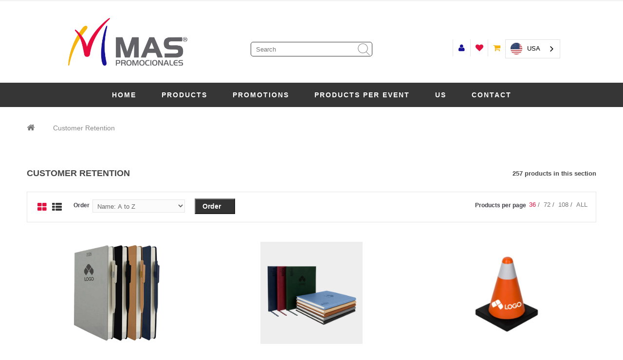

--- FILE ---
content_type: text/html; charset=utf-8
request_url: https://www.maspromocionales.com/criteria.pl?id_criteria=8
body_size: 16899
content:
<!DOCTYPE html>
<html class="no-js" lang="es-MX">

<head>
  <!-- Sitio desarrollado por www.exosfera.com -->
	<meta charset="utf-8">
	<meta http-equiv="x-ua-compatible" content="ie=edge">
	<meta name="viewport" content="width=device-width, initial-scale=1">
	<meta name="description" content="">
	<meta name="keywords" content="promocionales">

	<link href="img/favicon.png" type="image/x-icon" rel="shortcut icon">
	<title>Maspromocionales</title>
	
	<!-- CSS Files -->
	<link href='https://fonts.googleapis.com/css?family=Lato:400,100,300,700,900' rel='stylesheet' type='text/css'>
	<link href='https://fonts.googleapis.com/css?family=Open+Sans:400,600,700,800,300' rel='stylesheet' type='text/css'>
	<link rel="stylesheet" href="css/bootstrap.min.css">
	<link rel="stylesheet" href="css/animate.css">
	<link rel="stylesheet" href="css/jquery-ui.min.css">
	<link rel="stylesheet" href="css/meanmenu.min.css?v=2024">
	<link rel="stylesheet" href="css/owl.carousel.css">
	<link rel="stylesheet" href="css/font-awesome.min.css">
	<link rel="stylesheet" href="css/nivo-slider.css">
	<link rel="stylesheet" href="css/style.css?v=0.18">
	<link rel="stylesheet" href="css/responsive.css?v=082920245">
	<link rel="stylesheet" href="css/styles.css?v=1.11">
	<link rel="stylesheet" href="https://cdnjs.cloudflare.com/ajax/libs/fancybox/3.2.5/jquery.fancybox.min.css">

	<!-- JS Files -->
	<script src="js/vendor/jquery-1.12.0.min.js"></script>
	<script src="js/vendor/modernizr-2.8.3.min.js"></script>

	<!-- Global site tag (gtag.js) - Google Analytics -->
	<script async src="https://www.googletagmanager.com/gtag/js?id=UA-12111262-1"></script>
	<script>
		window.dataLayer = window.dataLayer || [];
		function gtag() { dataLayer.push(arguments); }
		gtag('js', new Date());

		gtag('config', 'UA-12111262-1');
	</script>

	<!-- Google Tag Manager -->
	<script>
		(function(w,d,s,l,i){w[l]=w[l]||[];w[l].push({'gtm.start':
		new Date().getTime(),event:'gtm.js'});var f=d.getElementsByTagName(s)[0],
		j=d.createElement(s),dl=l!='dataLayer'?'&l='+l:'';j.async=true;j.src=
		'https://www.googletagmanager.com/gtm.js?id='+i+dl;f.parentNode.insertBefore(j,f);
		})(window,document,'script','dataLayer','GTM-NZ7R5HW');
	</script>
	<!-- End Google Tag Manager -->

	<!-- Facebook Pixel Code -->
	<script>
		!function (f, b, e, v, n, t, s) {
			if (f.fbq) return; n = f.fbq = function () {
				n.callMethod ?
				n.callMethod.apply(n, arguments) : n.queue.push(arguments)
			};
			if (!f._fbq) f._fbq = n; n.push = n; n.loaded = !0; n.version = '2.0';
			n.queue = []; t = b.createElement(e); t.async = !0;
			t.src = v; s = b.getElementsByTagName(e)[0];
			s.parentNode.insertBefore(t, s)
		}(window, document, 'script',
			'https://connect.facebook.net/en_US/fbevents.js');
		fbq('init', '1228374124008036');
		fbq('track', 'PageView');
	</script>
	<!--scripts weglot-->
	<script type="text/javascript" src="https://cdn.weglot.com/weglot.min.js"></script>
	<script>
		Weglot.initialize({
			api_key: 'wg_9c07bdf6a3c5453feb57808d08347beb8',
			switchers: [
				{
					// Same as button_style at root
					button_style: {
						full_name: true,
						with_name: true,
						is_dropdown: true,
						with_flags: true,
						flag_type: "circle",
						invert_flags: false
					},
					// Move switcher somewhere in the page
					location: {
						target: ".header-links", // You'll probably have to change it (see the step below in order to find the correct CSS selector)
						sibling: null
					}
				}
   			]
		});
	</script>
	<style>
		.main-menu ul li a {
			color: white;
		}
		.main-menu ul li a:hover {
			background-color: #191497;
		}
		/*.mega-menu span a {
			color: #363636 !important;
		}*/
		.bg-menu:hover {
			background-color: white !important;
		}
		.img-qos {
			transform: rotate(90deg);
		}
	</style>
	<!--End Weglot scripts-->
	<noscript><img height="1" width="1" src="https://www.facebook.com/tr?id=1228374124008036&ev=PageView
	&noscript=1" /></noscript>
</head>

<body>
	<!--[if lt IE 8]>
            <p class="browserupgrade">You are using an <strong>outdated</strong> browser. Please <a href="http://browsehappy.com/">upgrade your browser</a> to improve your experience.</p>
        <![endif]-->
	<!-- header-start -->

	<!-- Google Tag Manager (noscript) -->
	<noscript>
		<iframe src="https://www.googletagmanager.com/ns.html?id=GTM-NZ7R5HW"
		height="0" width="0" style="display:none;visibility:hidden"></iframe>
	</noscript>
	<!-- End Google Tag Manager (noscript) -->
	<header>
		<div class="header-top">
			<div class="container">
				<div class="row">
					<div class="col-md-6 col-sm-6 hidden-xs">
					</div>
					<div class="col-md-6 col-sm-6 col-xs-12">
						<!--<div class="col-md-4 col-sm-6 col-xs-12 col-md-pull-12">
							<div class="search-block-top col-md-pull-4">
								<input type="text" class="input-search search-query-top" name="q" value=""
									placeholder="Buscar" />
								<ul class="live-search"></ul>
								<button class="fa fa-search" name="submit_search" type="submit"></button>
							</div>
						</div>-->
						<!--<div class="header-userinfo">
							<ul class="header-links">
								
								<li>
									<a class="link-wishlist wishlist_block "
										title="My wishlist" href="lista_deseos.pl">Lista de deseos</a>
								</li>
								<li>
									<a class="link-checkout" title="checkout" href="carrito.pl">Mi carrito</a>
								</li>
								
								<li>
									<a class="login" title="Log in to your customer account" rel="nofollow"
										href="login.pl">Iniciar
										sesión</a>
								</li>
								
							</ul>
						</div>-->
					</div>
				</div>
			</div>
		</div>

		<!--
			<div class="contador-hotsale text-center">
				<div class="row">
					<img src="./img/hotsale.png" class="img-hotsale">	
					<div id='contador'></div>
			</div>
		</div>
-->
		<div class="header-middle">
			<div class="container">
				<div class="row">

					<div class="col-md-4 col-sm-6 col-xs-12">
						<div class="pos-logo">
							<a href="index.pl">
								<img class="logo img-responsive center-block" src="img/logo.png" alt="" />
							</a>
						</div>
					</div>
					<div class="col-md-4 col-sm-6 col-xs-12 height-header" style="display: flex; align-items: center; justify-content: center;">
						<div class="search-block-top" style="margin-top: 20px;">
							<input type="text" class="input-search search-query-top" style="border: 1px solid #363636; border-radius: 5px;" name="q" value=""
								placeholder="Buscar" />
								<ul class="live-search"></ul>
							<button class="fa fa-search" style="color: #363636 !important;" name="submit_search" type="submit"></button>
						</div>
					</div>
					<div class="header-userinfo col-md-4 col-sm-6 col-xs-12 height-header" style="display: flex; align-items: center; justify-content: center;">
						<ul class="header-links" style="margin-top: 28px;">
							
							<li>
								<a class="login" title="Log in to your customer account" rel="nofollow"
									href="login.pl">Iniciar
									sesión</a>
							</li>
							
							
							<li>
								<a class="link-wishlist wishlist_block color-red"
									title="My wishlist" href="lista_deseos.pl">Lista de deseos</a>
							</li>
							<li>
								<a class="link-checkout" title="checkout" href="carrito.pl">Mi carrito</a>
							</li>
							
						</ul>
					</div>
				</div>
			</div>

		</div>
		<!-- mainmenu-area-start -->
		<div id="top-home" class="main-menu-area hidden-xs hidden-sm" style="background-color: #363636; padding-top: 0px;">
			<div class="container" >
				<div class="row">
					<div class="col-md-12">
						<div class="main-menu">
							<nav>
								<ul>
									<li>
										<a id="l-casa" class="" href="index.pl">Inicio</a>
									</li>
									<li>
										<a id="l-productos" href="index.pl">Productos</a>
										<div class="mega-menu">
											
											
											
											<span>
												
												
												<a href="categorias.pl?is_new=1" class="active bg-menu"> <i class="fa fa-star"></i> LO MÁS NUEVO</a>
												<a href="categorias.pl?has_promotion=1" class="active bg-menu"> <i class="fa fa-star"></i> EN PROMOCIÓN</a>
												
												

												<a href="categorias.pl?id_categoria=94" class=" active  bg-menu">
													 <i class="fa fa-star"></i>  
													PROMO COMBOS
												</a>

												

												
											
											
												

												<a href="categorias.pl?id_categoria=96" class=" bg-menu">
													
													<div style="color:red"><i class="fa fa-star"></i> CAJAS DE REGALO<br/> (GIFT BOX)</div>
												</a>

												

												
											
											
												

												<a href="categorias.pl?id_categoria=79" class=" bg-menu">
													
													ACCESORIOS DE COMPUTO Y MOVILES
												</a>

												

												
											
											
												

												<a href="categorias.pl?id_categoria=70" class=" bg-menu">
													
													AGENDAS Y CALENDARIOS
												</a>

												

												
											
											
												

												<a href="categorias.pl?id_categoria=85" class=" bg-menu">
													
													ANFORAS Y CILINDROS
												</a>

												

												
											
											
												

												<a href="categorias.pl?id_categoria=86" class=" bg-menu">
													
													ANTI-STRESS
												</a>

												

												
											
											
												

												<a href="categorias.pl?id_categoria=80" class=" bg-menu">
													
													AUDIO Y BOCINAS
												</a>

												

												
											
											
												

												<a href="categorias.pl?id_categoria=48" class=" bg-menu">
													
													BAR
												</a>

												

												</span>
											
											
											
											
											<span>
												

												<a href="categorias.pl?id_categoria=54" class=" bg-menu">
													
													BELLEZA
												</a>

												

												
											
											
												

												<a href="categorias.pl?id_categoria=42" class=" bg-menu">
													
													BOLSAS
												</a>

												

												
											
											
												

												<a href="categorias.pl?id_categoria=90" class=" bg-menu">
													
													BOLSAS ECOLOGICAS
												</a>

												

												
											
											
												

												<a href="categorias.pl?id_categoria=57" class=" bg-menu">
													
													CALCULADORAS
												</a>

												

												
											
											
												

												<a href="categorias.pl?id_categoria=75" class=" bg-menu">
													
													CAMPAÑAS POLÍTICAS
												</a>

												

												
											
											
												

												<a href="categorias.pl?id_categoria=81" class=" bg-menu">
													
													CARPETAS
												</a>

												

												
											
											
												

												<a href="categorias.pl?id_categoria=72" class=" bg-menu">
													
													DEPORTES
												</a>

												

												
											
											
												

												<a href="categorias.pl?id_categoria=74" class=" bg-menu">
													
													ECOLÓGICOS
												</a>

												

												
											
											
												

												<a href="categorias.pl?id_categoria=63" class=" bg-menu">
													
													ESCRITURA
												</a>

												

												
											
											
												

												<a href="categorias.pl?id_categoria=66" class=" bg-menu">
													
													FISTOLES Y PINES
												</a>

												

												
											
											
												

												<a href="categorias.pl?id_categoria=82" class=" bg-menu">
													
													GORRAS Y SOMBREROS
												</a>

												

												
											
											
												

												<a href="categorias.pl?id_categoria=61" class=" bg-menu">
													
													HERRAMIENTAS
												</a>

												

												</span>
											
											
											
											
											<span>
												

												<a href="categorias.pl?id_categoria=43" class=" bg-menu">
													
													HIELERAS Y LONCHERAS
												</a>

												

												
											
											
												

												<a href="categorias.pl?id_categoria=52" class=" bg-menu">
													
													HOGAR
												</a>

												

												
											
											
												

												<a href="categorias.pl?id_categoria=50" class=" bg-menu">
													
													INFANTILES
												</a>

												

												
											
											
												

												<a href="categorias.pl?id_categoria=47" class=" bg-menu">
													
													JUEGOS Y ENTRETENIMIENTO
												</a>

												

												
											
											
												

												<a href="categorias.pl?id_categoria=73" class=" bg-menu">
													
													LIBRETAS Y CUADERNOS
												</a>

												

												
											
											
												

												<a href="categorias.pl?id_categoria=62" class=" bg-menu">
													
													LLAVEROS
												</a>

												

												
											
											
												

												<a href="categorias.pl?id_categoria=45" class=" bg-menu">
													
													MALETAS
												</a>

												

												
											
											
												

												<a href="categorias.pl?id_categoria=77" class=" bg-menu">
													
													MASCOTAS
												</a>

												

												
											
											
												

												<a href="categorias.pl?id_categoria=46" class=" bg-menu">
													
													MOCHILAS
												</a>

												

												
											
											
												

												<a href="categorias.pl?id_categoria=56" class=" bg-menu">
													
													OFICINA Y HOME OFFICE
												</a>

												

												
											
											
												

												<a href="categorias.pl?id_categoria=87" class=" bg-menu">
													
													PARAGUAS E IMPERMEABLES
												</a>

												

												
											
											
												

												<a href="categorias.pl?id_categoria=44" class=" bg-menu">
													
													PORTAFOLIOS
												</a>

												

												</span>
											
											
											
											
											<span>
												

												<a href="categorias.pl?id_categoria=55" class=" bg-menu">
													
													PORTARETRATOS
												</a>

												

												
											
											
												

												<a href="categorias.pl?id_categoria=67" class=" bg-menu">
													
													PULSERAS
												</a>

												

												
											
											
												

												<a href="categorias.pl?id_categoria=93" class=" bg-menu">
													
													REGALOS EJECUTIVOS 
												</a>

												

												
											
											
												

												<a href="categorias.pl?id_categoria=58" class=" bg-menu">
													
													RELOJES
												</a>

												

												
											
											
												

												<a href="categorias.pl?id_categoria=53" class=" bg-menu">
													
													SALUD
												</a>

												

												
											
											
												

												<a href="categorias.pl?id_categoria=83" class=" bg-menu">
													
													TAZAS Y TARROS
												</a>

												

												
											
											
												

												<a href="categorias.pl?id_categoria=60" class=" bg-menu">
													
													TECNOLOGÍA
												</a>

												

												
											
											
												

												<a href="categorias.pl?id_categoria=84" class=" bg-menu">
													
													TERMOS Y VASOS
												</a>

												

												
											
											
												

												<a href="categorias.pl?id_categoria=64" class=" bg-menu">
													
													UNIFORMES
												</a>

												

												
											
											
												

												<a href="categorias.pl?id_categoria=76" class=" bg-menu">
													
													USB
												</a>

												

												
											
											
												

												<a href="categorias.pl?id_categoria=51" class=" bg-menu">
													
													VIAJE
												</a>

												

												
											
											<a href="categorias.pl?id_categoria=all">TODOS</a>
										</div>
									</li>

									<li><a id="l-promociones" href="promociones.pl">Promociones</a></li>
									<li>
										<a id="l-productos" href="index.pl">PRODUCTOS POR EVENTO</a>
										<div class="mega-menu mega-menu-event">
											
											
											
											<span>


												<a href="criteria.pl?id_criteria=32" class="bg-menu">16 DE SEPTIEMBRE</a>

												

												
											
											


												<a href="criteria.pl?id_criteria=1" class="bg-menu">APOYO A CAMPAÑAS DE PUBLICIDAD</a>

												

												
											
											


												<a href="criteria.pl?id_criteria=2" class="bg-menu">APOYO A PROMOCIONES</a>

												

												
											
											


												<a href="criteria.pl?id_criteria=19" class="bg-menu">ASISTENCIA PERFECTA</a>

												

												
											
											


												<a href="criteria.pl?id_criteria=23" class="bg-menu">CAMPAÑAS POLITICAS</a>

												

												
											
											


												<a href="criteria.pl?id_criteria=22" class="bg-menu">CAPACITACIONES</a>

												

												
											
											


												<a href="criteria.pl?id_criteria=20" class="bg-menu">CERO ACCIDENTES</a>

												

												
											
											


												<a href="criteria.pl?id_criteria=24" class="bg-menu">CONGRESOS Y SEMINARIOS</a>

												

												
											
											


												<a href="criteria.pl?id_criteria=21" class="bg-menu">CUMPLIMIENTO DE METAS</a>

												

												</span>
											
											
											
											
											<span>


												<a href="criteria.pl?id_criteria=25" class="bg-menu">DESFILES</a>

												

												
											
											


												<a href="criteria.pl?id_criteria=17" class="bg-menu">DIA DE CAMPO</a>

												

												
											
											


												<a href="criteria.pl?id_criteria=15" class="bg-menu">DIA DE LA MADRE</a>

												

												
											
											


												<a href="criteria.pl?id_criteria=13" class="bg-menu">DIA DEL AMOR Y LA AMISTAD</a>

												

												
											
											


												<a href="criteria.pl?id_criteria=14" class="bg-menu">DIA DEL NIÑO</a>

												

												
											
											


												<a href="criteria.pl?id_criteria=16" class="bg-menu">DIA DEL PADRE</a>

												

												
											
											


												<a href="criteria.pl?id_criteria=3" class="bg-menu">EMPLEADO DEL MES</a>

												

												
											
											


												<a href="criteria.pl?id_criteria=26" class="bg-menu">EVENTOS CULTURALES</a>

												

												
											
											


												<a href="criteria.pl?id_criteria=27" class="bg-menu">EVENTOS MASIVOS</a>

												

												</span>
											
											
											
											
											<span>


												<a href="criteria.pl?id_criteria=28" class="bg-menu">EVENTOS SOCIALES Y DEPORTIVOS</a>

												

												
											
											


												<a href="criteria.pl?id_criteria=9" class="bg-menu">EXPOSICIONES Y CONGRESOS</a>

												

												
											
											


												<a href="criteria.pl?id_criteria=31" class="bg-menu">FIN DE CURSOS</a>

												

												
											
											


												<a href="criteria.pl?id_criteria=4" class="bg-menu">LANZAMIENTO DE UN PRODUCTO</a>

												

												
											
											


												<a href="criteria.pl?id_criteria=33" class="bg-menu">NAVIDAD Y AÑO NUEVO</a>

												

												
											
											


												<a href="criteria.pl?id_criteria=5" class="bg-menu">PARA GENERAR LEALTAD DE CLIENTES</a>

												

												
											
											


												<a href="criteria.pl?id_criteria=10" class="bg-menu">PATROCINIOS</a>

												

												
											
											


												<a href="criteria.pl?id_criteria=18" class="bg-menu">POSADA NAVIDEÑA</a>

												

												
											
											


												<a href="criteria.pl?id_criteria=6" class="bg-menu">POSICIONAMIENTO DE MARCA</a>

												

												</span>
											
											
											
											
											<span>


												<a href="criteria.pl?id_criteria=7" class="bg-menu">POSICIONAMIENTO DE PAGINA WEB</a>

												

												
											
											


												<a href="criteria.pl?id_criteria=29" class="bg-menu">PREMIACIONES</a>

												

												
											
											


												<a href="criteria.pl?id_criteria=12" class="bg-menu">REGALOS NAVIDEÑOS</a>

												

												
											
											


												<a href="criteria.pl?id_criteria=8" class="bg-menu">RETENCION DE CLIENTES</a>

												

												
											
											


												<a href="criteria.pl?id_criteria=11" class="bg-menu">UNIFORMES E IDENTIDAD CORPORATIVA</a>

												

												
											
											


												<a href="criteria.pl?id_criteria=30" class="bg-menu">VERANO</a>

												

												
											
										</div>
									</li>
									<li><a id="l-nosotros" href="nosotros.pl">Nosotros</a></li>
									<li><a id="l-contacto" href="contacto.pl">Contacto</a></li>
									


								</ul>
							</nav>
						</div>
					</div>
				</div>
			</div>
		</div>
		<!-- mainmenu-area-end -->
		<!-- mobile-menu-area-start -->
		<div class="mobile-menu-area visible-xs visible-sm">
			<div class="container">
				<div class="row">
					<div class="col-md-12">
						<div class="mobile_menu">
							<nav id="mobile_menu_active">
								<ul>
									<li><a href="index.pl">Inicio</a></li>
									<li><a>Productos</a>
										<ul>
											
											
											<li>
												
												
												<a href="categorias.pl?is_new=1">LO MÁS NUEVO</a>
												<a href="categorias.pl?has_promotion=1">EN PROMOCIÓN</a>
												

												<a href="categorias.pl?id_categoria=94">PROMO COMBOS</a>
												

											</li>
											
											<li>
												

												<a href="categorias.pl?id_categoria=96"><div style="color:red"><i class="fa fa-star"></i> CAJAS DE REGALO<br/> (GIFT BOX)</div></a>
												

											</li>
											
											<li>
												

												<a href="categorias.pl?id_categoria=79">ACCESORIOS DE COMPUTO Y MOVILES</a>
												

											</li>
											
											<li>
												

												<a href="categorias.pl?id_categoria=70">AGENDAS Y CALENDARIOS</a>
												

											</li>
											
											<li>
												

												<a href="categorias.pl?id_categoria=85">ANFORAS Y CILINDROS</a>
												

											</li>
											
											<li>
												

												<a href="categorias.pl?id_categoria=86">ANTI-STRESS</a>
												

											</li>
											
											<li>
												

												<a href="categorias.pl?id_categoria=80">AUDIO Y BOCINAS</a>
												

											</li>
											
											<li>
												

												<a href="categorias.pl?id_categoria=48">BAR</a>
												

											</li>
											
											<li>
												

												<a href="categorias.pl?id_categoria=54">BELLEZA</a>
												

											</li>
											
											<li>
												

												<a href="categorias.pl?id_categoria=42">BOLSAS</a>
												

											</li>
											
											<li>
												

												<a href="categorias.pl?id_categoria=90">BOLSAS ECOLOGICAS</a>
												

											</li>
											
											<li>
												

												<a href="categorias.pl?id_categoria=57">CALCULADORAS</a>
												

											</li>
											
											<li>
												

												<a href="categorias.pl?id_categoria=75">CAMPAÑAS POLÍTICAS</a>
												

											</li>
											
											<li>
												

												<a href="categorias.pl?id_categoria=81">CARPETAS</a>
												

											</li>
											
											<li>
												

												<a href="categorias.pl?id_categoria=72">DEPORTES</a>
												

											</li>
											
											<li>
												

												<a href="categorias.pl?id_categoria=74">ECOLÓGICOS</a>
												

											</li>
											
											<li>
												

												<a href="categorias.pl?id_categoria=63">ESCRITURA</a>
												

											</li>
											
											<li>
												

												<a href="categorias.pl?id_categoria=66">FISTOLES Y PINES</a>
												

											</li>
											
											<li>
												

												<a href="categorias.pl?id_categoria=82">GORRAS Y SOMBREROS</a>
												

											</li>
											
											<li>
												

												<a href="categorias.pl?id_categoria=61">HERRAMIENTAS</a>
												

											</li>
											
											<li>
												

												<a href="categorias.pl?id_categoria=43">HIELERAS Y LONCHERAS</a>
												

											</li>
											
											<li>
												

												<a href="categorias.pl?id_categoria=52">HOGAR</a>
												

											</li>
											
											<li>
												

												<a href="categorias.pl?id_categoria=50">INFANTILES</a>
												

											</li>
											
											<li>
												

												<a href="categorias.pl?id_categoria=47">JUEGOS Y ENTRETENIMIENTO</a>
												

											</li>
											
											<li>
												

												<a href="categorias.pl?id_categoria=73">LIBRETAS Y CUADERNOS</a>
												

											</li>
											
											<li>
												

												<a href="categorias.pl?id_categoria=62">LLAVEROS</a>
												

											</li>
											
											<li>
												

												<a href="categorias.pl?id_categoria=45">MALETAS</a>
												

											</li>
											
											<li>
												

												<a href="categorias.pl?id_categoria=77">MASCOTAS</a>
												

											</li>
											
											<li>
												

												<a href="categorias.pl?id_categoria=46">MOCHILAS</a>
												

											</li>
											
											<li>
												

												<a href="categorias.pl?id_categoria=56">OFICINA Y HOME OFFICE</a>
												

											</li>
											
											<li>
												

												<a href="categorias.pl?id_categoria=87">PARAGUAS E IMPERMEABLES</a>
												

											</li>
											
											<li>
												

												<a href="categorias.pl?id_categoria=44">PORTAFOLIOS</a>
												

											</li>
											
											<li>
												

												<a href="categorias.pl?id_categoria=55">PORTARETRATOS</a>
												

											</li>
											
											<li>
												

												<a href="categorias.pl?id_categoria=67">PULSERAS</a>
												

											</li>
											
											<li>
												

												<a href="categorias.pl?id_categoria=93">REGALOS EJECUTIVOS </a>
												

											</li>
											
											<li>
												

												<a href="categorias.pl?id_categoria=58">RELOJES</a>
												

											</li>
											
											<li>
												

												<a href="categorias.pl?id_categoria=53">SALUD</a>
												

											</li>
											
											<li>
												

												<a href="categorias.pl?id_categoria=83">TAZAS Y TARROS</a>
												

											</li>
											
											<li>
												

												<a href="categorias.pl?id_categoria=60">TECNOLOGÍA</a>
												

											</li>
											
											<li>
												

												<a href="categorias.pl?id_categoria=84">TERMOS Y VASOS</a>
												

											</li>
											
											<li>
												

												<a href="categorias.pl?id_categoria=64">UNIFORMES</a>
												

											</li>
											
											<li>
												

												<a href="categorias.pl?id_categoria=76">USB</a>
												

											</li>
											
											<li>
												

												<a href="categorias.pl?id_categoria=51">VIAJE</a>
												

											</li>
											
										</ul>
									</li>
									<li><a href="promociones.pl">Promociones</a></li>
									<li>
										<a>PRODUCTOS POR EVENTO</a>

										<ul>
											
											
											<li>

												<a href="criteria.pl?id_criteria=32">16 DE SEPTIEMBRE</a>
												

											</li>
											
											<li>

												<a href="criteria.pl?id_criteria=1">APOYO A CAMPAÑAS DE PUBLICIDAD</a>
												

											</li>
											
											<li>

												<a href="criteria.pl?id_criteria=2">APOYO A PROMOCIONES</a>
												

											</li>
											
											<li>

												<a href="criteria.pl?id_criteria=19">ASISTENCIA PERFECTA</a>
												

											</li>
											
											<li>

												<a href="criteria.pl?id_criteria=23">CAMPAÑAS POLITICAS</a>
												

											</li>
											
											<li>

												<a href="criteria.pl?id_criteria=22">CAPACITACIONES</a>
												

											</li>
											
											<li>

												<a href="criteria.pl?id_criteria=20">CERO ACCIDENTES</a>
												

											</li>
											
											<li>

												<a href="criteria.pl?id_criteria=24">CONGRESOS Y SEMINARIOS</a>
												

											</li>
											
											<li>

												<a href="criteria.pl?id_criteria=21">CUMPLIMIENTO DE METAS</a>
												

											</li>
											
											<li>

												<a href="criteria.pl?id_criteria=25">DESFILES</a>
												

											</li>
											
											<li>

												<a href="criteria.pl?id_criteria=17">DIA DE CAMPO</a>
												

											</li>
											
											<li>

												<a href="criteria.pl?id_criteria=15">DIA DE LA MADRE</a>
												

											</li>
											
											<li>

												<a href="criteria.pl?id_criteria=13">DIA DEL AMOR Y LA AMISTAD</a>
												

											</li>
											
											<li>

												<a href="criteria.pl?id_criteria=14">DIA DEL NIÑO</a>
												

											</li>
											
											<li>

												<a href="criteria.pl?id_criteria=16">DIA DEL PADRE</a>
												

											</li>
											
											<li>

												<a href="criteria.pl?id_criteria=3">EMPLEADO DEL MES</a>
												

											</li>
											
											<li>

												<a href="criteria.pl?id_criteria=26">EVENTOS CULTURALES</a>
												

											</li>
											
											<li>

												<a href="criteria.pl?id_criteria=27">EVENTOS MASIVOS</a>
												

											</li>
											
											<li>

												<a href="criteria.pl?id_criteria=28">EVENTOS SOCIALES Y DEPORTIVOS</a>
												

											</li>
											
											<li>

												<a href="criteria.pl?id_criteria=9">EXPOSICIONES Y CONGRESOS</a>
												

											</li>
											
											<li>

												<a href="criteria.pl?id_criteria=31">FIN DE CURSOS</a>
												

											</li>
											
											<li>

												<a href="criteria.pl?id_criteria=4">LANZAMIENTO DE UN PRODUCTO</a>
												

											</li>
											
											<li>

												<a href="criteria.pl?id_criteria=33">NAVIDAD Y AÑO NUEVO</a>
												

											</li>
											
											<li>

												<a href="criteria.pl?id_criteria=5">PARA GENERAR LEALTAD DE CLIENTES</a>
												

											</li>
											
											<li>

												<a href="criteria.pl?id_criteria=10">PATROCINIOS</a>
												

											</li>
											
											<li>

												<a href="criteria.pl?id_criteria=18">POSADA NAVIDEÑA</a>
												

											</li>
											
											<li>

												<a href="criteria.pl?id_criteria=6">POSICIONAMIENTO DE MARCA</a>
												

											</li>
											
											<li>

												<a href="criteria.pl?id_criteria=7">POSICIONAMIENTO DE PAGINA WEB</a>
												

											</li>
											
											<li>

												<a href="criteria.pl?id_criteria=29">PREMIACIONES</a>
												

											</li>
											
											<li>

												<a href="criteria.pl?id_criteria=12">REGALOS NAVIDEÑOS</a>
												

											</li>
											
											<li>

												<a href="criteria.pl?id_criteria=8">RETENCION DE CLIENTES</a>
												

											</li>
											
											<li>

												<a href="criteria.pl?id_criteria=11">UNIFORMES E IDENTIDAD CORPORATIVA</a>
												

											</li>
											
											<li>

												<a href="criteria.pl?id_criteria=30">VERANO</a>
												

											</li>
											
										</ul>
									</li>
									<li><a href="nosotros.pl">Nosotros</a></li>
									<li><a href="contacto.pl">Contacto</a></li>
									<li>
										<a href="https://wa.me/526145037171?text=Hola%20me%20gustaria%20obtener%20más%20información%20de%20Maspromocionales"
											target="_blank"><img src="img/whatsapp.png" width="32" height="32"></a>
									</li>
								</ul>
							</nav>
						</div>
					</div>
				</div>
			</div>
		</div>
		<!-- mobile-menu-area-end -->
	</header>
	<!-- header-end -->
	<div class="shop-2-area">
					<div class="container">
						<div class="breadcrumb">
							<a href="index.pl" title="Ir al inicio">
								<i class="icon-home"></i>
							</a>
							<span class="navigation-pipe">></span>
							<span class="navigation-page">
								Retencion de clientes
							</span>
						</div>
						<div class="row">
							<div class="col-sm-12">
								<div class="">
									
									
									
									
								</div>
								<div class="shop-heading">
									<h2>Retencion de clientes</h2>
									<span>257 productos en esta sección</span>
								</div>
								<div class="clearfix"></div>
								<div class="category-products">
									<form class="form-search" method="get" action="criteria.pl">
										<input value="8" type="hidden" name="id_criteria">
										<input type="hidden" name="showby" value="36">
										<input type="hidden" name="q" value="">
									<div class="topbar-category">
										<div class="pager-area">
											<div>
												<!-- Nav tabs -->
												<ul class="shop-tab">
													<li role="presentation" class="active"><a href="#gried_view" role="tab" data-toggle="tab">
														<i class="fa fa-th-large"></i></a>
													</li>
													<li role="presentation"><a href="#list_view" role="tab" data-toggle="tab">
														<i class="fa fa-th-list"></i></a>
													</li>
												</ul>
											</div>
										</div>
										<div class="sort-by hidden-xs">
											<label>Ordenar </label>
											<select name="order_by">
												<option selected value="1">Nombre: A a Z</option>
												<option   value="2">Nombre: Z to A</option>
												<option   value="3">Precio: Menor a Mayor</option>
												<option   value="4">Precio: Mayor a Menor</option>
											</select>
										</div>
										<div class="compare">
											<button id="btn-search-now" type="submit" class="btn-search" name="button">Ordenar</button>
										
										</div>
										<div class="show">
											<label for="">Productos x pagína</label>
											<ul class="ul-show">
												<li><a class="active" data-value="12">36</a> /</li>
												<li><a class="" data-value="72">72</a> /</li>
												<li><a class="" data-value="108">108</a> /</li>
												<li><a class="" data-value="99999">TODOS</a></li>
											</ul>
										</div>
									</div>
								</form>
									<div class="shop-category-product">
										<div class="row">
											<div class="category-product">
												<!-- Tab panes -->
												<div class="tab-content">
													<div role="tabpanel" class="tab-pane active fade in" id="gried_view">
														
														
														
														<div class="col-md-4 col-sm-6 col-xs-12">
															<div class="single-product">
																<div class="product-img">
																	<a href="producto.pl?id_producto=25757&id_criteria=8">
																	<img alt="" border="0" class="img-lista-categorias" src="https://qos.maspromocionales.com/img/productos/l25757_4562fdabfa.jpg" width="100">
																	</a>
																	
																	
																	
																	<div class="product-action">
																		<div class="add-to-links">
																			<ul>
																				<li>
																					<a onclick="add_cart(25757,0,0);" title="Add to cart">
																						<i class="fa fa-shopping-cart"></i>
																					</a>
																				</li>
																				<li>
																					<a onclick="add_wishlist(25757)" title="Add to wishlist">
																						<i class="fa fa-heart" aria-hidden="true"></i>
																					</a>
																				</li>
																			
																			</ul>
																			<div class="quick-view">
																				<a onclick="get_product(25757);" data-toggle="modal" data-target="#myModal" title="Quick view">
																					<span>Vista rapida</span>
																				</a>
																			</div>
																		</div>
																	</div>
																</div>
																<div class="product-content">
																	<h5 class="product-name">
																		<a href="producto.pl?id_producto=25757&id_criteria=8" title="">G4-AGE-BOD</a>
																	</h5>
																	<div class="reviews">
		
																		<div class="comment">
																			<span class="reviewcount">AGENDA BOX DIARIA 2026</span>
		
																		</div>
																	</div>
																	<div class="price-box">
		
																	</div>
																</div>
															</div>
														</div>
														
														
														
														<div class="col-md-4 col-sm-6 col-xs-12">
															<div class="single-product">
																<div class="product-img">
																	<a href="producto.pl?id_producto=28494&id_criteria=8">
																	<img alt="" border="0" class="img-lista-categorias" src="https://qos.maspromocionales.com/img/productos/l26938_77bcd6c2e8.jpg" width="100">
																	</a>
																	
																	
																	
																	<div class="product-action">
																		<div class="add-to-links">
																			<ul>
																				<li>
																					<a onclick="add_cart(28494,0,0);" title="Add to cart">
																						<i class="fa fa-shopping-cart"></i>
																					</a>
																				</li>
																				<li>
																					<a onclick="add_wishlist(28494)" title="Add to wishlist">
																						<i class="fa fa-heart" aria-hidden="true"></i>
																					</a>
																				</li>
																			
																			</ul>
																			<div class="quick-view">
																				<a onclick="get_product(28494);" data-toggle="modal" data-target="#myModal" title="Quick view">
																					<span>Vista rapida</span>
																				</a>
																			</div>
																		</div>
																	</div>
																</div>
																<div class="product-content">
																	<h5 class="product-name">
																		<a href="producto.pl?id_producto=28494&id_criteria=8" title="">PO-AGE 026</a>
																	</h5>
																	<div class="reviews">
		
																		<div class="comment">
																			<span class="reviewcount">AGENDA EJECUTIVA CLASICA 2026</span>
		
																		</div>
																	</div>
																	<div class="price-box">
		
																	</div>
																</div>
															</div>
														</div>
														
														
														
														<div class="col-md-4 col-sm-6 col-xs-12">
															<div class="single-product">
																<div class="product-img">
																	<a href="producto.pl?id_producto=26892&id_criteria=8">
																	<img alt="" border="0" class="img-lista-categorias" src="https://qos.maspromocionales.com/img/productos/l26892_7393a27985.jpg" width="100">
																	</a>
																	
																	
																	
																	<div class="product-action">
																		<div class="add-to-links">
																			<ul>
																				<li>
																					<a onclick="add_cart(26892,0,0);" title="Add to cart">
																						<i class="fa fa-shopping-cart"></i>
																					</a>
																				</li>
																				<li>
																					<a onclick="add_wishlist(26892)" title="Add to wishlist">
																						<i class="fa fa-heart" aria-hidden="true"></i>
																					</a>
																				</li>
																			
																			</ul>
																			<div class="quick-view">
																				<a onclick="get_product(26892);" data-toggle="modal" data-target="#myModal" title="Quick view">
																					<span>Vista rapida</span>
																				</a>
																			</div>
																		</div>
																	</div>
																</div>
																<div class="product-content">
																	<h5 class="product-name">
																		<a href="producto.pl?id_producto=26892&id_criteria=8" title="">PO-SOC 073</a>
																	</h5>
																	<div class="reviews">
		
																		<div class="comment">
																			<span class="reviewcount">ANTI-STRESS SECURITY </span>
		
																		</div>
																	</div>
																	<div class="price-box">
		
																	</div>
																</div>
															</div>
														</div>
														
														 <div class="clearfix"></div> 
														
														<div class="col-md-4 col-sm-6 col-xs-12">
															<div class="single-product">
																<div class="product-img">
																	<a href="producto.pl?id_producto=23770&id_criteria=8">
																	<img alt="" border="0" class="img-lista-categorias" src="https://qos.maspromocionales.com/img/productos/l23770_aa7178893c.jpg" width="100">
																	</a>
																	
																	
																	
																	<div class="product-action">
																		<div class="add-to-links">
																			<ul>
																				<li>
																					<a onclick="add_cart(23770,0,0);" title="Add to cart">
																						<i class="fa fa-shopping-cart"></i>
																					</a>
																				</li>
																				<li>
																					<a onclick="add_wishlist(23770)" title="Add to wishlist">
																						<i class="fa fa-heart" aria-hidden="true"></i>
																					</a>
																				</li>
																			
																			</ul>
																			<div class="quick-view">
																				<a onclick="get_product(23770);" data-toggle="modal" data-target="#myModal" title="Quick view">
																					<span>Vista rapida</span>
																				</a>
																			</div>
																		</div>
																	</div>
																</div>
																<div class="product-content">
																	<h5 class="product-name">
																		<a href="producto.pl?id_producto=23770&id_criteria=8" title="">IN-TH-096</a>
																	</h5>
																	<div class="reviews">
		
																		<div class="comment">
																			<span class="reviewcount">AUDIFONOS ESTORIL</span>
		
																		</div>
																	</div>
																	<div class="price-box">
		
																	</div>
																</div>
															</div>
														</div>
														
														
														
														<div class="col-md-4 col-sm-6 col-xs-12">
															<div class="single-product">
																<div class="product-img">
																	<a href="producto.pl?id_producto=23590&id_criteria=8">
																	<img alt="" border="0" class="img-lista-categorias" src="https://qos.maspromocionales.com/img/productos/l23590_74cdfb1f84.jpg" width="100">
																	</a>
																	
																	
																	
																	<div class="product-action">
																		<div class="add-to-links">
																			<ul>
																				<li>
																					<a onclick="add_cart(23590,0,0);" title="Add to cart">
																						<i class="fa fa-shopping-cart"></i>
																					</a>
																				</li>
																				<li>
																					<a onclick="add_wishlist(23590)" title="Add to wishlist">
																						<i class="fa fa-heart" aria-hidden="true"></i>
																					</a>
																				</li>
																			
																			</ul>
																			<div class="quick-view">
																				<a onclick="get_product(23590);" data-toggle="modal" data-target="#myModal" title="Quick view">
																					<span>Vista rapida</span>
																				</a>
																			</div>
																		</div>
																	</div>
																</div>
																<div class="product-content">
																	<h5 class="product-name">
																		<a href="producto.pl?id_producto=23590&id_criteria=8" title="">IN-TH-072</a>
																	</h5>
																	<div class="reviews">
		
																		<div class="comment">
																			<span class="reviewcount">AUDIFONOS INALAMBRICOS NEBBI</span>
		
																		</div>
																	</div>
																	<div class="price-box">
		
																	</div>
																</div>
															</div>
														</div>
														
														
														
														<div class="col-md-4 col-sm-6 col-xs-12">
															<div class="single-product">
																<div class="product-img">
																	<a href="producto.pl?id_producto=23708&id_criteria=8">
																	<img alt="" border="0" class="img-lista-categorias" src="https://qos.maspromocionales.com/img/productos/l23708_aa7178893c.jpg" width="100">
																	</a>
																	
																	
																	
																	<div class="product-action">
																		<div class="add-to-links">
																			<ul>
																				<li>
																					<a onclick="add_cart(23708,0,0);" title="Add to cart">
																						<i class="fa fa-shopping-cart"></i>
																					</a>
																				</li>
																				<li>
																					<a onclick="add_wishlist(23708)" title="Add to wishlist">
																						<i class="fa fa-heart" aria-hidden="true"></i>
																					</a>
																				</li>
																			
																			</ul>
																			<div class="quick-view">
																				<a onclick="get_product(23708);" data-toggle="modal" data-target="#myModal" title="Quick view">
																					<span>Vista rapida</span>
																				</a>
																			</div>
																		</div>
																	</div>
																</div>
																<div class="product-content">
																	<h5 class="product-name">
																		<a href="producto.pl?id_producto=23708&id_criteria=8" title="">IN-TH-133</a>
																	</h5>
																	<div class="reviews">
		
																		<div class="comment">
																			<span class="reviewcount">AURICULARES LAMU</span>
		
																		</div>
																	</div>
																	<div class="price-box">
		
																	</div>
																</div>
															</div>
														</div>
														
														 <div class="clearfix"></div> 
														
														<div class="col-md-4 col-sm-6 col-xs-12">
															<div class="single-product">
																<div class="product-img">
																	<a href="producto.pl?id_producto=23475&id_criteria=8">
																	<img alt="" border="0" class="img-lista-categorias" src="https://qos.maspromocionales.com/img/productos/l23475_aa7178893c.jpg" width="100">
																	</a>
																	
																	
																	
																	<div class="product-action">
																		<div class="add-to-links">
																			<ul>
																				<li>
																					<a onclick="add_cart(23475,0,0);" title="Add to cart">
																						<i class="fa fa-shopping-cart"></i>
																					</a>
																				</li>
																				<li>
																					<a onclick="add_wishlist(23475)" title="Add to wishlist">
																						<i class="fa fa-heart" aria-hidden="true"></i>
																					</a>
																				</li>
																			
																			</ul>
																			<div class="quick-view">
																				<a onclick="get_product(23475);" data-toggle="modal" data-target="#myModal" title="Quick view">
																					<span>Vista rapida</span>
																				</a>
																			</div>
																		</div>
																	</div>
																</div>
																<div class="product-content">
																	<h5 class="product-name">
																		<a href="producto.pl?id_producto=23475&id_criteria=8" title="">IN-SB-018</a>
																	</h5>
																	<div class="reviews">
		
																		<div class="comment">
																			<span class="reviewcount">AUTO F1 ANTIESTRES</span>
		
																		</div>
																	</div>
																	<div class="price-box">
		
																	</div>
																</div>
															</div>
														</div>
														
														
														
														<div class="col-md-4 col-sm-6 col-xs-12">
															<div class="single-product">
																<div class="product-img">
																	<a href="producto.pl?id_producto=18626&id_criteria=8">
																	<img alt="" border="0" class="img-lista-categorias" src="https://qos.maspromocionales.com/img/productos/l18626_7393a27985.jpg" width="100">
																	</a>
																	
																	
																	
																	<div class="product-action">
																		<div class="add-to-links">
																			<ul>
																				<li>
																					<a onclick="add_cart(18626,0,0);" title="Add to cart">
																						<i class="fa fa-shopping-cart"></i>
																					</a>
																				</li>
																				<li>
																					<a onclick="add_wishlist(18626)" title="Add to wishlist">
																						<i class="fa fa-heart" aria-hidden="true"></i>
																					</a>
																				</li>
																			
																			</ul>
																			<div class="quick-view">
																				<a onclick="get_product(18626);" data-toggle="modal" data-target="#myModal" title="Quick view">
																					<span>Vista rapida</span>
																				</a>
																			</div>
																		</div>
																	</div>
																</div>
																<div class="product-content">
																	<h5 class="product-name">
																		<a href="producto.pl?id_producto=18626&id_criteria=8" title="">FP-SO 042</a>
																	</h5>
																	<div class="reviews">
		
																		<div class="comment">
																			<span class="reviewcount">BATERIA PORTATIL BAKAN 2200 MAH</span>
		
																		</div>
																	</div>
																	<div class="price-box">
		
																	</div>
																</div>
															</div>
														</div>
														
														
														
														<div class="col-md-4 col-sm-6 col-xs-12">
															<div class="single-product">
																<div class="product-img">
																	<a href="producto.pl?id_producto=26617&id_criteria=8">
																	<img alt="" border="0" class="img-lista-categorias" src="https://qos.maspromocionales.com/img/productos/l26617_7393a27985.jpg" width="100">
																	</a>
																	
																	
																	
																	<div class="product-action">
																		<div class="add-to-links">
																			<ul>
																				<li>
																					<a onclick="add_cart(26617,0,0);" title="Add to cart">
																						<i class="fa fa-shopping-cart"></i>
																					</a>
																				</li>
																				<li>
																					<a onclick="add_wishlist(26617)" title="Add to wishlist">
																						<i class="fa fa-heart" aria-hidden="true"></i>
																					</a>
																				</li>
																			
																			</ul>
																			<div class="quick-view">
																				<a onclick="get_product(26617);" data-toggle="modal" data-target="#myModal" title="Quick view">
																					<span>Vista rapida</span>
																				</a>
																			</div>
																		</div>
																	</div>
																</div>
																<div class="product-content">
																	<h5 class="product-name">
																		<a href="producto.pl?id_producto=26617&id_criteria=8" title="">FP-LE 038</a>
																	</h5>
																	<div class="reviews">
		
																		<div class="comment">
																			<span class="reviewcount">BLOCK DE NOTAS NOIR</span>
		
																		</div>
																	</div>
																	<div class="price-box">
		
																	</div>
																</div>
															</div>
														</div>
														
														 <div class="clearfix"></div> 
														
														<div class="col-md-4 col-sm-6 col-xs-12">
															<div class="single-product">
																<div class="product-img">
																	<a href="producto.pl?id_producto=26618&id_criteria=8">
																	<img alt="" border="0" class="img-lista-categorias" src="https://qos.maspromocionales.com/img/productos/l26618_7393a27985.jpg" width="100">
																	</a>
																	
																	
																	
																	<div class="product-action">
																		<div class="add-to-links">
																			<ul>
																				<li>
																					<a onclick="add_cart(26618,0,0);" title="Add to cart">
																						<i class="fa fa-shopping-cart"></i>
																					</a>
																				</li>
																				<li>
																					<a onclick="add_wishlist(26618)" title="Add to wishlist">
																						<i class="fa fa-heart" aria-hidden="true"></i>
																					</a>
																				</li>
																			
																			</ul>
																			<div class="quick-view">
																				<a onclick="get_product(26618);" data-toggle="modal" data-target="#myModal" title="Quick view">
																					<span>Vista rapida</span>
																				</a>
																			</div>
																		</div>
																	</div>
																</div>
																<div class="product-content">
																	<h5 class="product-name">
																		<a href="producto.pl?id_producto=26618&id_criteria=8" title="">FP-LE 040</a>
																	</h5>
																	<div class="reviews">
		
																		<div class="comment">
																			<span class="reviewcount">BLOCK DE NOTAS TEMPEL</span>
		
																		</div>
																	</div>
																	<div class="price-box">
		
																	</div>
																</div>
															</div>
														</div>
														
														
														
														<div class="col-md-4 col-sm-6 col-xs-12">
															<div class="single-product">
																<div class="product-img">
																	<a href="producto.pl?id_producto=22964&id_criteria=8">
																	<img alt="" border="0" class="img-lista-categorias" src="https://qos.maspromocionales.com/img/productos/l22964_3c85d8fea3.jpg" width="100">
																	</a>
																	
																	
																	
																	<div class="product-action">
																		<div class="add-to-links">
																			<ul>
																				<li>
																					<a onclick="add_cart(22964,0,0);" title="Add to cart">
																						<i class="fa fa-shopping-cart"></i>
																					</a>
																				</li>
																				<li>
																					<a onclick="add_wishlist(22964)" title="Add to wishlist">
																						<i class="fa fa-heart" aria-hidden="true"></i>
																					</a>
																				</li>
																			
																			</ul>
																			<div class="quick-view">
																				<a onclick="get_product(22964);" data-toggle="modal" data-target="#myModal" title="Quick view">
																					<span>Vista rapida</span>
																				</a>
																			</div>
																		</div>
																	</div>
																</div>
																<div class="product-content">
																	<h5 class="product-name">
																		<a href="producto.pl?id_producto=22964&id_criteria=8" title="">IN-TH-081</a>
																	</h5>
																	<div class="reviews">
		
																		<div class="comment">
																			<span class="reviewcount">BOCINA CILINDRICA VERCELLI</span>
		
																		</div>
																	</div>
																	<div class="price-box">
		
																	</div>
																</div>
															</div>
														</div>
														
														
														
														<div class="col-md-4 col-sm-6 col-xs-12">
															<div class="single-product">
																<div class="product-img">
																	<a href="producto.pl?id_producto=26766&id_criteria=8">
																	<img alt="" border="0" class="img-lista-categorias" src="https://qos.maspromocionales.com/img/productos/l26766_7393a27985.jpg" width="100">
																	</a>
																	
																	
																	
																	<div class="product-action">
																		<div class="add-to-links">
																			<ul>
																				<li>
																					<a onclick="add_cart(26766,0,0);" title="Add to cart">
																						<i class="fa fa-shopping-cart"></i>
																					</a>
																				</li>
																				<li>
																					<a onclick="add_wishlist(26766)" title="Add to wishlist">
																						<i class="fa fa-heart" aria-hidden="true"></i>
																					</a>
																				</li>
																			
																			</ul>
																			<div class="quick-view">
																				<a onclick="get_product(26766);" data-toggle="modal" data-target="#myModal" title="Quick view">
																					<span>Vista rapida</span>
																				</a>
																			</div>
																		</div>
																	</div>
																</div>
																<div class="product-content">
																	<h5 class="product-name">
																		<a href="producto.pl?id_producto=26766&id_criteria=8" title="">FP-SO 141</a>
																	</h5>
																	<div class="reviews">
		
																		<div class="comment">
																			<span class="reviewcount">BOCINA INALAMBRICA SELENA</span>
		
																		</div>
																	</div>
																	<div class="price-box">
		
																	</div>
																</div>
															</div>
														</div>
														
														 <div class="clearfix"></div> 
														
														<div class="col-md-4 col-sm-6 col-xs-12">
															<div class="single-product">
																<div class="product-img">
																	<a href="producto.pl?id_producto=23585&id_criteria=8">
																	<img alt="" border="0" class="img-lista-categorias" src="https://qos.maspromocionales.com/img/productos/l23585_aa7178893c.jpg" width="100">
																	</a>
																	
																	
																	
																	<div class="product-action">
																		<div class="add-to-links">
																			<ul>
																				<li>
																					<a onclick="add_cart(23585,0,0);" title="Add to cart">
																						<i class="fa fa-shopping-cart"></i>
																					</a>
																				</li>
																				<li>
																					<a onclick="add_wishlist(23585)" title="Add to wishlist">
																						<i class="fa fa-heart" aria-hidden="true"></i>
																					</a>
																				</li>
																			
																			</ul>
																			<div class="quick-view">
																				<a onclick="get_product(23585);" data-toggle="modal" data-target="#myModal" title="Quick view">
																					<span>Vista rapida</span>
																				</a>
																			</div>
																		</div>
																	</div>
																</div>
																<div class="product-content">
																	<h5 class="product-name">
																		<a href="producto.pl?id_producto=23585&id_criteria=8" title="">IN-TH-066</a>
																	</h5>
																	<div class="reviews">
		
																		<div class="comment">
																			<span class="reviewcount">BOCINA KILDA</span>
		
																		</div>
																	</div>
																	<div class="price-box">
		
																	</div>
																</div>
															</div>
														</div>
														
														
														
														<div class="col-md-4 col-sm-6 col-xs-12">
															<div class="single-product">
																<div class="product-img">
																	<a href="producto.pl?id_producto=26760&id_criteria=8">
																	<img alt="" border="0" class="img-lista-categorias" src="https://qos.maspromocionales.com/img/productos/l26760_7393a27985.jpg" width="100">
																	</a>
																	
																	
																	
																	<div class="product-action">
																		<div class="add-to-links">
																			<ul>
																				<li>
																					<a onclick="add_cart(26760,0,0);" title="Add to cart">
																						<i class="fa fa-shopping-cart"></i>
																					</a>
																				</li>
																				<li>
																					<a onclick="add_wishlist(26760)" title="Add to wishlist">
																						<i class="fa fa-heart" aria-hidden="true"></i>
																					</a>
																				</li>
																			
																			</ul>
																			<div class="quick-view">
																				<a onclick="get_product(26760);" data-toggle="modal" data-target="#myModal" title="Quick view">
																					<span>Vista rapida</span>
																				</a>
																			</div>
																		</div>
																	</div>
																</div>
																<div class="product-content">
																	<h5 class="product-name">
																		<a href="producto.pl?id_producto=26760&id_criteria=8" title="">FP-SO 135</a>
																	</h5>
																	<div class="reviews">
		
																		<div class="comment">
																			<span class="reviewcount">BOCINA LIPA</span>
		
																		</div>
																	</div>
																	<div class="price-box">
		
																	</div>
																</div>
															</div>
														</div>
														
														
														
														<div class="col-md-4 col-sm-6 col-xs-12">
															<div class="single-product">
																<div class="product-img">
																	<a href="producto.pl?id_producto=23572&id_criteria=8">
																	<img alt="" border="0" class="img-lista-categorias" src="https://qos.maspromocionales.com/img/productos/l23572_aa7178893c.jpg" width="100">
																	</a>
																	
																	
																	
																	<div class="product-action">
																		<div class="add-to-links">
																			<ul>
																				<li>
																					<a onclick="add_cart(23572,0,0);" title="Add to cart">
																						<i class="fa fa-shopping-cart"></i>
																					</a>
																				</li>
																				<li>
																					<a onclick="add_wishlist(23572)" title="Add to wishlist">
																						<i class="fa fa-heart" aria-hidden="true"></i>
																					</a>
																				</li>
																			
																			</ul>
																			<div class="quick-view">
																				<a onclick="get_product(23572);" data-toggle="modal" data-target="#myModal" title="Quick view">
																					<span>Vista rapida</span>
																				</a>
																			</div>
																		</div>
																	</div>
																</div>
																<div class="product-content">
																	<h5 class="product-name">
																		<a href="producto.pl?id_producto=23572&id_criteria=8" title="">IN-TH-044</a>
																	</h5>
																	<div class="reviews">
		
																		<div class="comment">
																			<span class="reviewcount">BOCINA MACKAY</span>
		
																		</div>
																	</div>
																	<div class="price-box">
		
																	</div>
																</div>
															</div>
														</div>
														
														 <div class="clearfix"></div> 
														
														<div class="col-md-4 col-sm-6 col-xs-12">
															<div class="single-product">
																<div class="product-img">
																	<a href="producto.pl?id_producto=23758&id_criteria=8">
																	<img alt="" border="0" class="img-lista-categorias" src="https://qos.maspromocionales.com/img/productos/l23758_42d281012e.jpg" width="100">
																	</a>
																	
																	
																	
																	<div class="product-action">
																		<div class="add-to-links">
																			<ul>
																				<li>
																					<a onclick="add_cart(23758,0,0);" title="Add to cart">
																						<i class="fa fa-shopping-cart"></i>
																					</a>
																				</li>
																				<li>
																					<a onclick="add_wishlist(23758)" title="Add to wishlist">
																						<i class="fa fa-heart" aria-hidden="true"></i>
																					</a>
																				</li>
																			
																			</ul>
																			<div class="quick-view">
																				<a onclick="get_product(23758);" data-toggle="modal" data-target="#myModal" title="Quick view">
																					<span>Vista rapida</span>
																				</a>
																			</div>
																		</div>
																	</div>
																</div>
																<div class="product-content">
																	<h5 class="product-name">
																		<a href="producto.pl?id_producto=23758&id_criteria=8" title="">IN-TH-144</a>
																	</h5>
																	<div class="reviews">
		
																		<div class="comment">
																			<span class="reviewcount">BOCINA MANDERA</span>
		
																		</div>
																	</div>
																	<div class="price-box">
		
																	</div>
																</div>
															</div>
														</div>
														
														
														
														<div class="col-md-4 col-sm-6 col-xs-12">
															<div class="single-product">
																<div class="product-img">
																	<a href="producto.pl?id_producto=23744&id_criteria=8">
																	<img alt="" border="0" class="img-lista-categorias" src="https://qos.maspromocionales.com/img/productos/l23744_42d281012e.jpg" width="100">
																	</a>
																	
																	
																	
																	<div class="product-action">
																		<div class="add-to-links">
																			<ul>
																				<li>
																					<a onclick="add_cart(23744,0,0);" title="Add to cart">
																						<i class="fa fa-shopping-cart"></i>
																					</a>
																				</li>
																				<li>
																					<a onclick="add_wishlist(23744)" title="Add to wishlist">
																						<i class="fa fa-heart" aria-hidden="true"></i>
																					</a>
																				</li>
																			
																			</ul>
																			<div class="quick-view">
																				<a onclick="get_product(23744);" data-toggle="modal" data-target="#myModal" title="Quick view">
																					<span>Vista rapida</span>
																				</a>
																			</div>
																		</div>
																	</div>
																</div>
																<div class="product-content">
																	<h5 class="product-name">
																		<a href="producto.pl?id_producto=23744&id_criteria=8" title="">IN-TH-141</a>
																	</h5>
																	<div class="reviews">
		
																		<div class="comment">
																			<span class="reviewcount">BOCINA MIGORI</span>
		
																		</div>
																	</div>
																	<div class="price-box">
		
																	</div>
																</div>
															</div>
														</div>
														
														
														
														<div class="col-md-4 col-sm-6 col-xs-12">
															<div class="single-product">
																<div class="product-img">
																	<a href="producto.pl?id_producto=23722&id_criteria=8">
																	<img alt="" border="0" class="img-lista-categorias" src="https://qos.maspromocionales.com/img/productos/l23722_aa7178893c.jpg" width="100">
																	</a>
																	
																	
																	
																	<div class="product-action">
																		<div class="add-to-links">
																			<ul>
																				<li>
																					<a onclick="add_cart(23722,0,0);" title="Add to cart">
																						<i class="fa fa-shopping-cart"></i>
																					</a>
																				</li>
																				<li>
																					<a onclick="add_wishlist(23722)" title="Add to wishlist">
																						<i class="fa fa-heart" aria-hidden="true"></i>
																					</a>
																				</li>
																			
																			</ul>
																			<div class="quick-view">
																				<a onclick="get_product(23722);" data-toggle="modal" data-target="#myModal" title="Quick view">
																					<span>Vista rapida</span>
																				</a>
																			</div>
																		</div>
																	</div>
																</div>
																<div class="product-content">
																	<h5 class="product-name">
																		<a href="producto.pl?id_producto=23722&id_criteria=8" title="">IN-TH-097</a>
																	</h5>
																	<div class="reviews">
		
																		<div class="comment">
																			<span class="reviewcount">BOCINA RIETI</span>
		
																		</div>
																	</div>
																	<div class="price-box">
		
																	</div>
																</div>
															</div>
														</div>
														
														 <div class="clearfix"></div> 
														
														<div class="col-md-4 col-sm-6 col-xs-12">
															<div class="single-product">
																<div class="product-img">
																	<a href="producto.pl?id_producto=26478&id_criteria=8">
																	<img alt="" border="0" class="img-lista-categorias" src="https://qos.maspromocionales.com/img/productos/l26478_7393a27985.jpg" width="100">
																	</a>
																	
																	
																	
																	<div class="product-action">
																		<div class="add-to-links">
																			<ul>
																				<li>
																					<a onclick="add_cart(26478,0,0);" title="Add to cart">
																						<i class="fa fa-shopping-cart"></i>
																					</a>
																				</li>
																				<li>
																					<a onclick="add_wishlist(26478)" title="Add to wishlist">
																						<i class="fa fa-heart" aria-hidden="true"></i>
																					</a>
																				</li>
																			
																			</ul>
																			<div class="quick-view">
																				<a onclick="get_product(26478);" data-toggle="modal" data-target="#myModal" title="Quick view">
																					<span>Vista rapida</span>
																				</a>
																			</div>
																		</div>
																	</div>
																</div>
																<div class="product-content">
																	<h5 class="product-name">
																		<a href="producto.pl?id_producto=26478&id_criteria=8" title="">IN-TH-214</a>
																	</h5>
																	<div class="reviews">
		
																		<div class="comment">
																			<span class="reviewcount">BOCINA SERUCI</span>
		
																		</div>
																	</div>
																	<div class="price-box">
		
																	</div>
																</div>
															</div>
														</div>
														
														
														
														<div class="col-md-4 col-sm-6 col-xs-12">
															<div class="single-product">
																<div class="product-img">
																	<a href="producto.pl?id_producto=23721&id_criteria=8">
																	<img alt="" border="0" class="img-lista-categorias" src="https://qos.maspromocionales.com/img/productos/l23721_7393a27985.jpg" width="100">
																	</a>
																	
																	
																	
																	<div class="product-action">
																		<div class="add-to-links">
																			<ul>
																				<li>
																					<a onclick="add_cart(23721,0,0);" title="Add to cart">
																						<i class="fa fa-shopping-cart"></i>
																					</a>
																				</li>
																				<li>
																					<a onclick="add_wishlist(23721)" title="Add to wishlist">
																						<i class="fa fa-heart" aria-hidden="true"></i>
																					</a>
																				</li>
																			
																			</ul>
																			<div class="quick-view">
																				<a onclick="get_product(23721);" data-toggle="modal" data-target="#myModal" title="Quick view">
																					<span>Vista rapida</span>
																				</a>
																			</div>
																		</div>
																	</div>
																</div>
																<div class="product-content">
																	<h5 class="product-name">
																		<a href="producto.pl?id_producto=23721&id_criteria=8" title="">IN-TH-088</a>
																	</h5>
																	<div class="reviews">
		
																		<div class="comment">
																			<span class="reviewcount">BOCINA TERNI</span>
		
																		</div>
																	</div>
																	<div class="price-box">
		
																	</div>
																</div>
															</div>
														</div>
														
														
														
														<div class="col-md-4 col-sm-6 col-xs-12">
															<div class="single-product">
																<div class="product-img">
																	<a href="producto.pl?id_producto=23733&id_criteria=8">
																	<img alt="" border="0" class="img-lista-categorias" src="https://qos.maspromocionales.com/img/productos/l23733_7393a27985.jpg" width="100">
																	</a>
																	
																	
																	
																	<div class="product-action">
																		<div class="add-to-links">
																			<ul>
																				<li>
																					<a onclick="add_cart(23733,0,0);" title="Add to cart">
																						<i class="fa fa-shopping-cart"></i>
																					</a>
																				</li>
																				<li>
																					<a onclick="add_wishlist(23733)" title="Add to wishlist">
																						<i class="fa fa-heart" aria-hidden="true"></i>
																					</a>
																				</li>
																			
																			</ul>
																			<div class="quick-view">
																				<a onclick="get_product(23733);" data-toggle="modal" data-target="#myModal" title="Quick view">
																					<span>Vista rapida</span>
																				</a>
																			</div>
																		</div>
																	</div>
																</div>
																<div class="product-content">
																	<h5 class="product-name">
																		<a href="producto.pl?id_producto=23733&id_criteria=8" title="">IN-TH-136</a>
																	</h5>
																	<div class="reviews">
		
																		<div class="comment">
																			<span class="reviewcount">BOCINA UKUNDA</span>
		
																		</div>
																	</div>
																	<div class="price-box">
		
																	</div>
																</div>
															</div>
														</div>
														
														 <div class="clearfix"></div> 
														
														<div class="col-md-4 col-sm-6 col-xs-12">
															<div class="single-product">
																<div class="product-img">
																	<a href="producto.pl?id_producto=23616&id_criteria=8">
																	<img alt="" border="0" class="img-lista-categorias" src="https://qos.maspromocionales.com/img/productos/l23616_7393a27985.jpg" width="100">
																	</a>
																	
																	
																	
																	<div class="product-action">
																		<div class="add-to-links">
																			<ul>
																				<li>
																					<a onclick="add_cart(23616,0,0);" title="Add to cart">
																						<i class="fa fa-shopping-cart"></i>
																					</a>
																				</li>
																				<li>
																					<a onclick="add_wishlist(23616)" title="Add to wishlist">
																						<i class="fa fa-heart" aria-hidden="true"></i>
																					</a>
																				</li>
																			
																			</ul>
																			<div class="quick-view">
																				<a onclick="get_product(23616);" data-toggle="modal" data-target="#myModal" title="Quick view">
																					<span>Vista rapida</span>
																				</a>
																			</div>
																		</div>
																	</div>
																</div>
																<div class="product-content">
																	<h5 class="product-name">
																		<a href="producto.pl?id_producto=23616&id_criteria=8" title="">IN-TH-126</a>
																	</h5>
																	<div class="reviews">
		
																		<div class="comment">
																			<span class="reviewcount">BOCINA VOI</span>
		
																		</div>
																	</div>
																	<div class="price-box">
		
																	</div>
																</div>
															</div>
														</div>
														
														
														
														<div class="col-md-4 col-sm-6 col-xs-12">
															<div class="single-product">
																<div class="product-img">
																	<a href="producto.pl?id_producto=23741&id_criteria=8">
																	<img alt="" border="0" class="img-lista-categorias" src="https://qos.maspromocionales.com/img/productos/l23741_35c5dfefac.jpg" width="100">
																	</a>
																	
																	
																	
																	<div class="product-action">
																		<div class="add-to-links">
																			<ul>
																				<li>
																					<a onclick="add_cart(23741,0,0);" title="Add to cart">
																						<i class="fa fa-shopping-cart"></i>
																					</a>
																				</li>
																				<li>
																					<a onclick="add_wishlist(23741)" title="Add to wishlist">
																						<i class="fa fa-heart" aria-hidden="true"></i>
																					</a>
																				</li>
																			
																			</ul>
																			<div class="quick-view">
																				<a onclick="get_product(23741);" data-toggle="modal" data-target="#myModal" title="Quick view">
																					<span>Vista rapida</span>
																				</a>
																			</div>
																		</div>
																	</div>
																</div>
																<div class="product-content">
																	<h5 class="product-name">
																		<a href="producto.pl?id_producto=23741&id_criteria=8" title="">IN-TH-138</a>
																	</h5>
																	<div class="reviews">
		
																		<div class="comment">
																			<span class="reviewcount">BOCINA WAJIR</span>
		
																		</div>
																	</div>
																	<div class="price-box">
		
																	</div>
																</div>
															</div>
														</div>
														
														
														
														<div class="col-md-4 col-sm-6 col-xs-12">
															<div class="single-product">
																<div class="product-img">
																	<a href="producto.pl?id_producto=23764&id_criteria=8">
																	<img alt="" border="0" class="img-lista-categorias" src="https://qos.maspromocionales.com/img/productos/l23764_aa7178893c.jpg" width="100">
																	</a>
																	
																	
																	
																	<div class="product-action">
																		<div class="add-to-links">
																			<ul>
																				<li>
																					<a onclick="add_cart(23764,0,0);" title="Add to cart">
																						<i class="fa fa-shopping-cart"></i>
																					</a>
																				</li>
																				<li>
																					<a onclick="add_wishlist(23764)" title="Add to wishlist">
																						<i class="fa fa-heart" aria-hidden="true"></i>
																					</a>
																				</li>
																			
																			</ul>
																			<div class="quick-view">
																				<a onclick="get_product(23764);" data-toggle="modal" data-target="#myModal" title="Quick view">
																					<span>Vista rapida</span>
																				</a>
																			</div>
																		</div>
																	</div>
																</div>
																<div class="product-content">
																	<h5 class="product-name">
																		<a href="producto.pl?id_producto=23764&id_criteria=8" title="">IN-BL-148</a>
																	</h5>
																	<div class="reviews">
		
																		<div class="comment">
																			<span class="reviewcount">BOLIGRAFO ANTIBACTERIAL</span>
		
																		</div>
																	</div>
																	<div class="price-box">
		
																	</div>
																</div>
															</div>
														</div>
														
														 <div class="clearfix"></div> 
														
														<div class="col-md-4 col-sm-6 col-xs-12">
															<div class="single-product">
																<div class="product-img">
																	<a href="producto.pl?id_producto=23783&id_criteria=8">
																	<img alt="" border="0" class="img-lista-categorias" src="https://qos.maspromocionales.com/img/productos/l23783_aa7178893c.jpg" width="100">
																	</a>
																	
																	
																	
																	<div class="product-action">
																		<div class="add-to-links">
																			<ul>
																				<li>
																					<a onclick="add_cart(23783,0,0);" title="Add to cart">
																						<i class="fa fa-shopping-cart"></i>
																					</a>
																				</li>
																				<li>
																					<a onclick="add_wishlist(23783)" title="Add to wishlist">
																						<i class="fa fa-heart" aria-hidden="true"></i>
																					</a>
																				</li>
																			
																			</ul>
																			<div class="quick-view">
																				<a onclick="get_product(23783);" data-toggle="modal" data-target="#myModal" title="Quick view">
																					<span>Vista rapida</span>
																				</a>
																			</div>
																		</div>
																	</div>
																</div>
																<div class="product-content">
																	<h5 class="product-name">
																		<a href="producto.pl?id_producto=23783&id_criteria=8" title="">IN-BL-149</a>
																	</h5>
																	<div class="reviews">
		
																		<div class="comment">
																			<span class="reviewcount">BOLIGRAFO ANTIBACTERIAL</span>
		
																		</div>
																	</div>
																	<div class="price-box">
		
																	</div>
																</div>
															</div>
														</div>
														
														
														
														<div class="col-md-4 col-sm-6 col-xs-12">
															<div class="single-product">
																<div class="product-img">
																	<a href="producto.pl?id_producto=23750&id_criteria=8">
																	<img alt="" border="0" class="img-lista-categorias" src="https://qos.maspromocionales.com/img/productos/l23750_7393a27985.jpg" width="100">
																	</a>
																	
																	
																	
																	<div class="product-action">
																		<div class="add-to-links">
																			<ul>
																				<li>
																					<a onclick="add_cart(23750,0,0);" title="Add to cart">
																						<i class="fa fa-shopping-cart"></i>
																					</a>
																				</li>
																				<li>
																					<a onclick="add_wishlist(23750)" title="Add to wishlist">
																						<i class="fa fa-heart" aria-hidden="true"></i>
																					</a>
																				</li>
																			
																			</ul>
																			<div class="quick-view">
																				<a onclick="get_product(23750);" data-toggle="modal" data-target="#myModal" title="Quick view">
																					<span>Vista rapida</span>
																				</a>
																			</div>
																		</div>
																	</div>
																</div>
																<div class="product-content">
																	<h5 class="product-name">
																		<a href="producto.pl?id_producto=23750&id_criteria=8" title="">IN-BL-144</a>
																	</h5>
																	<div class="reviews">
		
																		<div class="comment">
																			<span class="reviewcount">BOLIGRAFO BOMA</span>
		
																		</div>
																	</div>
																	<div class="price-box">
		
																	</div>
																</div>
															</div>
														</div>
														
														
														
														<div class="col-md-4 col-sm-6 col-xs-12">
															<div class="single-product">
																<div class="product-img">
																	<a href="producto.pl?id_producto=23813&id_criteria=8">
																	<img alt="" border="0" class="img-lista-categorias" src="https://qos.maspromocionales.com/img/productos/l23813_7393a27985.jpg" width="100">
																	</a>
																	
																	
																	
																	<div class="product-action">
																		<div class="add-to-links">
																			<ul>
																				<li>
																					<a onclick="add_cart(23813,0,0);" title="Add to cart">
																						<i class="fa fa-shopping-cart"></i>
																					</a>
																				</li>
																				<li>
																					<a onclick="add_wishlist(23813)" title="Add to wishlist">
																						<i class="fa fa-heart" aria-hidden="true"></i>
																					</a>
																				</li>
																			
																			</ul>
																			<div class="quick-view">
																				<a onclick="get_product(23813);" data-toggle="modal" data-target="#myModal" title="Quick view">
																					<span>Vista rapida</span>
																				</a>
																			</div>
																		</div>
																	</div>
																</div>
																<div class="product-content">
																	<h5 class="product-name">
																		<a href="producto.pl?id_producto=23813&id_criteria=8" title="">IN-BL-151</a>
																	</h5>
																	<div class="reviews">
		
																		<div class="comment">
																			<span class="reviewcount">BOLIGRAFO BRESLAVIA</span>
		
																		</div>
																	</div>
																	<div class="price-box">
		
																	</div>
																</div>
															</div>
														</div>
														
														 <div class="clearfix"></div> 
														
														<div class="col-md-4 col-sm-6 col-xs-12">
															<div class="single-product">
																<div class="product-img">
																	<a href="producto.pl?id_producto=18335&id_criteria=8">
																	<img alt="" border="0" class="img-lista-categorias" src="https://qos.maspromocionales.com/img/productos/l18335_7393a27985.jpg" width="100">
																	</a>
																	
																	
																	
																	<div class="product-action">
																		<div class="add-to-links">
																			<ul>
																				<li>
																					<a onclick="add_cart(18335,0,0);" title="Add to cart">
																						<i class="fa fa-shopping-cart"></i>
																					</a>
																				</li>
																				<li>
																					<a onclick="add_wishlist(18335)" title="Add to wishlist">
																						<i class="fa fa-heart" aria-hidden="true"></i>
																					</a>
																				</li>
																			
																			</ul>
																			<div class="quick-view">
																				<a onclick="get_product(18335);" data-toggle="modal" data-target="#myModal" title="Quick view">
																					<span>Vista rapida</span>
																				</a>
																			</div>
																		</div>
																	</div>
																</div>
																<div class="product-content">
																	<h5 class="product-name">
																		<a href="producto.pl?id_producto=18335&id_criteria=8" title="">FP-BP-7435B</a>
																	</h5>
																	<div class="reviews">
		
																		<div class="comment">
																			<span class="reviewcount">BOLIGRAFO CISNE</span>
		
																		</div>
																	</div>
																	<div class="price-box">
		
																	</div>
																</div>
															</div>
														</div>
														
														
														
														<div class="col-md-4 col-sm-6 col-xs-12">
															<div class="single-product">
																<div class="product-img">
																	<a href="producto.pl?id_producto=551&id_criteria=8">
																	<img alt="" border="0" class="img-lista-categorias" src="https://qos.maspromocionales.com/img/productos/l551_7393a27985.jpg" width="100">
																	</a>
																	
																	
																	
																	<div class="product-action">
																		<div class="add-to-links">
																			<ul>
																				<li>
																					<a onclick="add_cart(551,0,0);" title="Add to cart">
																						<i class="fa fa-shopping-cart"></i>
																					</a>
																				</li>
																				<li>
																					<a onclick="add_wishlist(551)" title="Add to wishlist">
																						<i class="fa fa-heart" aria-hidden="true"></i>
																					</a>
																				</li>
																			
																			</ul>
																			<div class="quick-view">
																				<a onclick="get_product(551);" data-toggle="modal" data-target="#myModal" title="Quick view">
																					<span>Vista rapida</span>
																				</a>
																			</div>
																		</div>
																	</div>
																</div>
																<div class="product-content">
																	<h5 class="product-name">
																		<a href="producto.pl?id_producto=551&id_criteria=8" title="">G4-COL-TRA</a>
																	</h5>
																	<div class="reviews">
		
																		<div class="comment">
																			<span class="reviewcount">BOLIGRAFO COLORS</span>
		
																		</div>
																	</div>
																	<div class="price-box">
		
																	</div>
																</div>
															</div>
														</div>
														
														
														
														<div class="col-md-4 col-sm-6 col-xs-12">
															<div class="single-product">
																<div class="product-img">
																	<a href="producto.pl?id_producto=23593&id_criteria=8">
																	<img alt="" border="0" class="img-lista-categorias" src="https://qos.maspromocionales.com/img/productos/l23593_7393a27985.jpg" width="100">
																	</a>
																	
																	
																	
																	<div class="product-action">
																		<div class="add-to-links">
																			<ul>
																				<li>
																					<a onclick="add_cart(23593,0,0);" title="Add to cart">
																						<i class="fa fa-shopping-cart"></i>
																					</a>
																				</li>
																				<li>
																					<a onclick="add_wishlist(23593)" title="Add to wishlist">
																						<i class="fa fa-heart" aria-hidden="true"></i>
																					</a>
																				</li>
																			
																			</ul>
																			<div class="quick-view">
																				<a onclick="get_product(23593);" data-toggle="modal" data-target="#myModal" title="Quick view">
																					<span>Vista rapida</span>
																				</a>
																			</div>
																		</div>
																	</div>
																</div>
																<div class="product-content">
																	<h5 class="product-name">
																		<a href="producto.pl?id_producto=23593&id_criteria=8" title="">IN-TH-077</a>
																	</h5>
																	<div class="reviews">
		
																		<div class="comment">
																			<span class="reviewcount">BOLIGRAFO CON USB PADUA 8 GB</span>
		
																		</div>
																	</div>
																	<div class="price-box">
		
																	</div>
																</div>
															</div>
														</div>
														
														 <div class="clearfix"></div> 
														
														<div class="col-md-4 col-sm-6 col-xs-12">
															<div class="single-product">
																<div class="product-img">
																	<a href="producto.pl?id_producto=23812&id_criteria=8">
																	<img alt="" border="0" class="img-lista-categorias" src="https://qos.maspromocionales.com/img/productos/l23812_7393a27985.jpg" width="100">
																	</a>
																	
																	
																	
																	<div class="product-action">
																		<div class="add-to-links">
																			<ul>
																				<li>
																					<a onclick="add_cart(23812,0,0);" title="Add to cart">
																						<i class="fa fa-shopping-cart"></i>
																					</a>
																				</li>
																				<li>
																					<a onclick="add_wishlist(23812)" title="Add to wishlist">
																						<i class="fa fa-heart" aria-hidden="true"></i>
																					</a>
																				</li>
																			
																			</ul>
																			<div class="quick-view">
																				<a onclick="get_product(23812);" data-toggle="modal" data-target="#myModal" title="Quick view">
																					<span>Vista rapida</span>
																				</a>
																			</div>
																		</div>
																	</div>
																</div>
																<div class="product-content">
																	<h5 class="product-name">
																		<a href="producto.pl?id_producto=23812&id_criteria=8" title="">IN-BL-150</a>
																	</h5>
																	<div class="reviews">
		
																		<div class="comment">
																			<span class="reviewcount">BOLIGRAFO CRACOVIA</span>
		
																		</div>
																	</div>
																	<div class="price-box">
		
																	</div>
																</div>
															</div>
														</div>
														
														
														
														<div class="col-md-4 col-sm-6 col-xs-12">
															<div class="single-product">
																<div class="product-img">
																	<a href="producto.pl?id_producto=25262&id_criteria=8">
																	<img alt="" border="0" class="img-lista-categorias" src="https://qos.maspromocionales.com/img/productos/l25262_7393a27985.jpg" width="100">
																	</a>
																	
																	
																	
																	<div class="product-action">
																		<div class="add-to-links">
																			<ul>
																				<li>
																					<a onclick="add_cart(25262,0,0);" title="Add to cart">
																						<i class="fa fa-shopping-cart"></i>
																					</a>
																				</li>
																				<li>
																					<a onclick="add_wishlist(25262)" title="Add to wishlist">
																						<i class="fa fa-heart" aria-hidden="true"></i>
																					</a>
																				</li>
																			
																			</ul>
																			<div class="quick-view">
																				<a onclick="get_product(25262);" data-toggle="modal" data-target="#myModal" title="Quick view">
																					<span>Vista rapida</span>
																				</a>
																			</div>
																		</div>
																	</div>
																</div>
																<div class="product-content">
																	<h5 class="product-name">
																		<a href="producto.pl?id_producto=25262&id_criteria=8" title="">FP-BP 23184</a>
																	</h5>
																	<div class="reviews">
		
																		<div class="comment">
																			<span class="reviewcount">BOLIGRAFO DALIA</span>
		
																		</div>
																	</div>
																	<div class="price-box">
		
																	</div>
																</div>
															</div>
														</div>
														
														
														
														<div class="col-md-4 col-sm-6 col-xs-12">
															<div class="single-product">
																<div class="product-img">
																	<a href="producto.pl?id_producto=23192&id_criteria=8">
																	<img alt="" border="0" class="img-lista-categorias" src="https://qos.maspromocionales.com/img/productos/l23192_7393a27985.jpg" width="100">
																	</a>
																	
																	
																	
																	<div class="product-action">
																		<div class="add-to-links">
																			<ul>
																				<li>
																					<a onclick="add_cart(23192,0,0);" title="Add to cart">
																						<i class="fa fa-shopping-cart"></i>
																					</a>
																				</li>
																				<li>
																					<a onclick="add_wishlist(23192)" title="Add to wishlist">
																						<i class="fa fa-heart" aria-hidden="true"></i>
																					</a>
																				</li>
																			
																			</ul>
																			<div class="quick-view">
																				<a onclick="get_product(23192);" data-toggle="modal" data-target="#myModal" title="Quick view">
																					<span>Vista rapida</span>
																				</a>
																			</div>
																		</div>
																	</div>
																</div>
																<div class="product-content">
																	<h5 class="product-name">
																		<a href="producto.pl?id_producto=23192&id_criteria=8" title="">IN-BL-106</a>
																	</h5>
																	<div class="reviews">
		
																		<div class="comment">
																			<span class="reviewcount">BOLIGRAFO DE ACERO INOXIDABLE URUK</span>
		
																		</div>
																	</div>
																	<div class="price-box">
		
																	</div>
																</div>
															</div>
														</div>
														
														 <div class="clearfix"></div> 
														
														<div class="col-md-4 col-sm-6 col-xs-12">
															<div class="single-product">
																<div class="product-img">
																	<a href="producto.pl?id_producto=23223&id_criteria=8">
																	<img alt="" border="0" class="img-lista-categorias" src="https://qos.maspromocionales.com/img/productos/l23223_7393a27985.jpg" width="100">
																	</a>
																	
																	
																	
																	<div class="product-action">
																		<div class="add-to-links">
																			<ul>
																				<li>
																					<a onclick="add_cart(23223,0,0);" title="Add to cart">
																						<i class="fa fa-shopping-cart"></i>
																					</a>
																				</li>
																				<li>
																					<a onclick="add_wishlist(23223)" title="Add to wishlist">
																						<i class="fa fa-heart" aria-hidden="true"></i>
																					</a>
																				</li>
																			
																			</ul>
																			<div class="quick-view">
																				<a onclick="get_product(23223);" data-toggle="modal" data-target="#myModal" title="Quick view">
																					<span>Vista rapida</span>
																				</a>
																			</div>
																		</div>
																	</div>
																</div>
																<div class="product-content">
																	<h5 class="product-name">
																		<a href="producto.pl?id_producto=23223&id_criteria=8" title="">IN-BL-139</a>
																	</h5>
																	<div class="reviews">
		
																		<div class="comment">
																			<span class="reviewcount">BOLIGRAFO DE BAMBOO TUDELA</span>
		
																		</div>
																	</div>
																	<div class="price-box">
		
																	</div>
																</div>
															</div>
														</div>
														
														
														
														<div class="col-md-4 col-sm-6 col-xs-12">
															<div class="single-product">
																<div class="product-img">
																	<a href="producto.pl?id_producto=9742&id_criteria=8">
																	<img alt="" border="0" class="img-lista-categorias" src="https://qos.maspromocionales.com/img/productos/l9742_7393a27985.jpg" width="100">
																	</a>
																	
																	
																	
																	<div class="product-action">
																		<div class="add-to-links">
																			<ul>
																				<li>
																					<a onclick="add_cart(9742,0,0);" title="Add to cart">
																						<i class="fa fa-shopping-cart"></i>
																					</a>
																				</li>
																				<li>
																					<a onclick="add_wishlist(9742)" title="Add to wishlist">
																						<i class="fa fa-heart" aria-hidden="true"></i>
																					</a>
																				</li>
																			
																			</ul>
																			<div class="quick-view">
																				<a onclick="get_product(9742);" data-toggle="modal" data-target="#myModal" title="Quick view">
																					<span>Vista rapida</span>
																				</a>
																			</div>
																		</div>
																	</div>
																</div>
																<div class="product-content">
																	<h5 class="product-name">
																		<a href="producto.pl?id_producto=9742&id_criteria=8" title="">G4-SMI-MET</a>
																	</h5>
																	<div class="reviews">
		
																		<div class="comment">
																			<span class="reviewcount">BOLIGRAFO DE METAL SUNTORY MILENIUM</span>
		
																		</div>
																	</div>
																	<div class="price-box">
		
																	</div>
																</div>
															</div>
														</div>
														
														
														
														<div class="col-md-4 col-sm-6 col-xs-12">
															<div class="single-product">
																<div class="product-img">
																	<a href="producto.pl?id_producto=23211&id_criteria=8">
																	<img alt="" border="0" class="img-lista-categorias" src="https://qos.maspromocionales.com/img/productos/l23211_0f23f2092e.jpg" width="100">
																	</a>
																	
																	
																	
																	<div class="product-action">
																		<div class="add-to-links">
																			<ul>
																				<li>
																					<a onclick="add_cart(23211,0,0);" title="Add to cart">
																						<i class="fa fa-shopping-cart"></i>
																					</a>
																				</li>
																				<li>
																					<a onclick="add_wishlist(23211)" title="Add to wishlist">
																						<i class="fa fa-heart" aria-hidden="true"></i>
																					</a>
																				</li>
																			
																			</ul>
																			<div class="quick-view">
																				<a onclick="get_product(23211);" data-toggle="modal" data-target="#myModal" title="Quick view">
																					<span>Vista rapida</span>
																				</a>
																			</div>
																		</div>
																	</div>
																</div>
																<div class="product-content">
																	<h5 class="product-name">
																		<a href="producto.pl?id_producto=23211&id_criteria=8" title="">IN-BL-125</a>
																	</h5>
																	<div class="reviews">
		
																		<div class="comment">
																			<span class="reviewcount">BOLIGRAFO DE PLASTICO BRIGHTON</span>
		
																		</div>
																	</div>
																	<div class="price-box">
		
																	</div>
																</div>
															</div>
														</div>
														
														 <div class="clearfix"></div> 
														
		
													</div>
													<div role="tabpanel" class="tab-pane fade" id="list_view">
														<div class="list-view">
															
															
															<div class="list-view-single row col-md-12 col-sm-12 hidden-xs">
																<div class="col-md-4 col-sm-5">
																	<div class="single-product">
																		<div class="product-img">
																			<a href="producto.pl?id_producto=25757&id_criteria=8">
																				<img alt="" border="0" class="img-lista-categorias" src="https://qos.maspromocionales.com/img/productos/l25757_4562fdabfa.jpg" width="100">
																			</a>
																			
																			
																			<div class="product-action">
																				<div class="add-to-links">
																					<div class="quick-view">
																						<a onclick="get_product(25757);" title="Quick view" data-toggle="modal" data-target="#myModal">
																							<span>Vista rapida</span>
																						</a>
																					</div>
																				</div>
																			</div>
																		</div>
																	</div>
																</div>
																<div class="col-md-8 col-sm-7">
																	<div class="product-content">
																		<h5 class="product-name">
																			<a href="http://maspromocionales.com/producto.pl?id_producto=25757&id_criteria=8" title="Printed Dress">G4-AGE-BOD</a>
																		</h5>
																		<div class="reviews">
		
																			<div class="comment">
																				<span class="reviewcount">AGENDA BOX DIARIA 2026</span>
																			</div>
																		</div>
																		<div class="price-box">
		
																		</div>
																		<p class="product-desc">AGENDA BOX DIARIA 2026
																		</p>
																		<div class="action">
																			<ul>
																				<li class="cart">
																					<a onclick="add_cart(25757,0,0);"  title="Add to cart">
																						<i class="fa fa-shopping-cart"></i>
																						<span>Agregar al carrito</span>
																					</a>
																				</li>
																				<li class="wishlist">
																					<a onclick="add_wishlist(25757)" title="Add to wishlist">
																						<i class="fa fa-heart" aria-hidden="true"></i>
																					</a>
																				</li>
		
																			</ul>
																		</div>
																	</div>
																</div>
															</div>
															
															
															
															<div class="list-view-single row col-md-12 col-sm-12 hidden-xs">
																<div class="col-md-4 col-sm-5">
																	<div class="single-product">
																		<div class="product-img">
																			<a href="producto.pl?id_producto=28494&id_criteria=8">
																				<img alt="" border="0" class="img-lista-categorias" src="https://qos.maspromocionales.com/img/productos/l26938_77bcd6c2e8.jpg" width="100">
																			</a>
																			
																			
																			<div class="product-action">
																				<div class="add-to-links">
																					<div class="quick-view">
																						<a onclick="get_product(28494);" title="Quick view" data-toggle="modal" data-target="#myModal">
																							<span>Vista rapida</span>
																						</a>
																					</div>
																				</div>
																			</div>
																		</div>
																	</div>
																</div>
																<div class="col-md-8 col-sm-7">
																	<div class="product-content">
																		<h5 class="product-name">
																			<a href="http://maspromocionales.com/producto.pl?id_producto=28494&id_criteria=8" title="Printed Dress">PO-AGE 026</a>
																		</h5>
																		<div class="reviews">
		
																			<div class="comment">
																				<span class="reviewcount">AGENDA EJECUTIVA CLASICA 2026</span>
																			</div>
																		</div>
																		<div class="price-box">
		
																		</div>
																		<p class="product-desc">AGENDA EJECUTIVA CLASICA 2026
																		</p>
																		<div class="action">
																			<ul>
																				<li class="cart">
																					<a onclick="add_cart(28494,0,0);"  title="Add to cart">
																						<i class="fa fa-shopping-cart"></i>
																						<span>Agregar al carrito</span>
																					</a>
																				</li>
																				<li class="wishlist">
																					<a onclick="add_wishlist(28494)" title="Add to wishlist">
																						<i class="fa fa-heart" aria-hidden="true"></i>
																					</a>
																				</li>
		
																			</ul>
																		</div>
																	</div>
																</div>
															</div>
															
															
															
															<div class="list-view-single row col-md-12 col-sm-12 hidden-xs">
																<div class="col-md-4 col-sm-5">
																	<div class="single-product">
																		<div class="product-img">
																			<a href="producto.pl?id_producto=26892&id_criteria=8">
																				<img alt="" border="0" class="img-lista-categorias" src="https://qos.maspromocionales.com/img/productos/l26892_7393a27985.jpg" width="100">
																			</a>
																			
																			
																			<div class="product-action">
																				<div class="add-to-links">
																					<div class="quick-view">
																						<a onclick="get_product(26892);" title="Quick view" data-toggle="modal" data-target="#myModal">
																							<span>Vista rapida</span>
																						</a>
																					</div>
																				</div>
																			</div>
																		</div>
																	</div>
																</div>
																<div class="col-md-8 col-sm-7">
																	<div class="product-content">
																		<h5 class="product-name">
																			<a href="http://maspromocionales.com/producto.pl?id_producto=26892&id_criteria=8" title="Printed Dress">PO-SOC 073</a>
																		</h5>
																		<div class="reviews">
		
																			<div class="comment">
																				<span class="reviewcount">ANTI-STRESS SECURITY </span>
																			</div>
																		</div>
																		<div class="price-box">
		
																		</div>
																		<p class="product-desc">ANTI-STRESS SECURITY 
																		</p>
																		<div class="action">
																			<ul>
																				<li class="cart">
																					<a onclick="add_cart(26892,0,0);"  title="Add to cart">
																						<i class="fa fa-shopping-cart"></i>
																						<span>Agregar al carrito</span>
																					</a>
																				</li>
																				<li class="wishlist">
																					<a onclick="add_wishlist(26892)" title="Add to wishlist">
																						<i class="fa fa-heart" aria-hidden="true"></i>
																					</a>
																				</li>
		
																			</ul>
																		</div>
																	</div>
																</div>
															</div>
															
															 <div class="clearfix"></div> 
															
															<div class="list-view-single row col-md-12 col-sm-12 hidden-xs">
																<div class="col-md-4 col-sm-5">
																	<div class="single-product">
																		<div class="product-img">
																			<a href="producto.pl?id_producto=23770&id_criteria=8">
																				<img alt="" border="0" class="img-lista-categorias" src="https://qos.maspromocionales.com/img/productos/l23770_aa7178893c.jpg" width="100">
																			</a>
																			
																			
																			<div class="product-action">
																				<div class="add-to-links">
																					<div class="quick-view">
																						<a onclick="get_product(23770);" title="Quick view" data-toggle="modal" data-target="#myModal">
																							<span>Vista rapida</span>
																						</a>
																					</div>
																				</div>
																			</div>
																		</div>
																	</div>
																</div>
																<div class="col-md-8 col-sm-7">
																	<div class="product-content">
																		<h5 class="product-name">
																			<a href="http://maspromocionales.com/producto.pl?id_producto=23770&id_criteria=8" title="Printed Dress">IN-TH-096</a>
																		</h5>
																		<div class="reviews">
		
																			<div class="comment">
																				<span class="reviewcount">AUDIFONOS ESTORIL</span>
																			</div>
																		</div>
																		<div class="price-box">
		
																		</div>
																		<p class="product-desc">AURICULARES INALAMBRICOS CON FUNCION TOUCH; FABRICADOS EN PLASTICO ABS ACABADO TIPO RUBBER
																		</p>
																		<div class="action">
																			<ul>
																				<li class="cart">
																					<a onclick="add_cart(23770,0,0);"  title="Add to cart">
																						<i class="fa fa-shopping-cart"></i>
																						<span>Agregar al carrito</span>
																					</a>
																				</li>
																				<li class="wishlist">
																					<a onclick="add_wishlist(23770)" title="Add to wishlist">
																						<i class="fa fa-heart" aria-hidden="true"></i>
																					</a>
																				</li>
		
																			</ul>
																		</div>
																	</div>
																</div>
															</div>
															
															
															
															<div class="list-view-single row col-md-12 col-sm-12 hidden-xs">
																<div class="col-md-4 col-sm-5">
																	<div class="single-product">
																		<div class="product-img">
																			<a href="producto.pl?id_producto=23590&id_criteria=8">
																				<img alt="" border="0" class="img-lista-categorias" src="https://qos.maspromocionales.com/img/productos/l23590_74cdfb1f84.jpg" width="100">
																			</a>
																			
																			
																			<div class="product-action">
																				<div class="add-to-links">
																					<div class="quick-view">
																						<a onclick="get_product(23590);" title="Quick view" data-toggle="modal" data-target="#myModal">
																							<span>Vista rapida</span>
																						</a>
																					</div>
																				</div>
																			</div>
																		</div>
																	</div>
																</div>
																<div class="col-md-8 col-sm-7">
																	<div class="product-content">
																		<h5 class="product-name">
																			<a href="http://maspromocionales.com/producto.pl?id_producto=23590&id_criteria=8" title="Printed Dress">IN-TH-072</a>
																		</h5>
																		<div class="reviews">
		
																			<div class="comment">
																				<span class="reviewcount">AUDIFONOS INALAMBRICOS NEBBI</span>
																			</div>
																		</div>
																		<div class="price-box">
		
																		</div>
																		<p class="product-desc">AUDIFONOS INALAMBRICOS BLUETOOTH CON ESTUCHE METALICO RECTANGULAR PARA CARGA Y FUNCIòN DE MANOS LIBRES
																		</p>
																		<div class="action">
																			<ul>
																				<li class="cart">
																					<a onclick="add_cart(23590,0,0);"  title="Add to cart">
																						<i class="fa fa-shopping-cart"></i>
																						<span>Agregar al carrito</span>
																					</a>
																				</li>
																				<li class="wishlist">
																					<a onclick="add_wishlist(23590)" title="Add to wishlist">
																						<i class="fa fa-heart" aria-hidden="true"></i>
																					</a>
																				</li>
		
																			</ul>
																		</div>
																	</div>
																</div>
															</div>
															
															
															
															<div class="list-view-single row col-md-12 col-sm-12 hidden-xs">
																<div class="col-md-4 col-sm-5">
																	<div class="single-product">
																		<div class="product-img">
																			<a href="producto.pl?id_producto=23708&id_criteria=8">
																				<img alt="" border="0" class="img-lista-categorias" src="https://qos.maspromocionales.com/img/productos/l23708_aa7178893c.jpg" width="100">
																			</a>
																			
																			
																			<div class="product-action">
																				<div class="add-to-links">
																					<div class="quick-view">
																						<a onclick="get_product(23708);" title="Quick view" data-toggle="modal" data-target="#myModal">
																							<span>Vista rapida</span>
																						</a>
																					</div>
																				</div>
																			</div>
																		</div>
																	</div>
																</div>
																<div class="col-md-8 col-sm-7">
																	<div class="product-content">
																		<h5 class="product-name">
																			<a href="http://maspromocionales.com/producto.pl?id_producto=23708&id_criteria=8" title="Printed Dress">IN-TH-133</a>
																		</h5>
																		<div class="reviews">
		
																			<div class="comment">
																				<span class="reviewcount">AURICULARES LAMU</span>
																			</div>
																		</div>
																		<div class="price-box">
		
																		</div>
																		<p class="product-desc">AUDIFONOS CON CONEXION VIA BLUETOOTH, INCLUYE ESTUCHE CARGADOR, TECNOLOGIA TOUCH Y MANOS LIBRES
																		</p>
																		<div class="action">
																			<ul>
																				<li class="cart">
																					<a onclick="add_cart(23708,0,0);"  title="Add to cart">
																						<i class="fa fa-shopping-cart"></i>
																						<span>Agregar al carrito</span>
																					</a>
																				</li>
																				<li class="wishlist">
																					<a onclick="add_wishlist(23708)" title="Add to wishlist">
																						<i class="fa fa-heart" aria-hidden="true"></i>
																					</a>
																				</li>
		
																			</ul>
																		</div>
																	</div>
																</div>
															</div>
															
															 <div class="clearfix"></div> 
															
															<div class="list-view-single row col-md-12 col-sm-12 hidden-xs">
																<div class="col-md-4 col-sm-5">
																	<div class="single-product">
																		<div class="product-img">
																			<a href="producto.pl?id_producto=23475&id_criteria=8">
																				<img alt="" border="0" class="img-lista-categorias" src="https://qos.maspromocionales.com/img/productos/l23475_aa7178893c.jpg" width="100">
																			</a>
																			
																			
																			<div class="product-action">
																				<div class="add-to-links">
																					<div class="quick-view">
																						<a onclick="get_product(23475);" title="Quick view" data-toggle="modal" data-target="#myModal">
																							<span>Vista rapida</span>
																						</a>
																					</div>
																				</div>
																			</div>
																		</div>
																	</div>
																</div>
																<div class="col-md-8 col-sm-7">
																	<div class="product-content">
																		<h5 class="product-name">
																			<a href="http://maspromocionales.com/producto.pl?id_producto=23475&id_criteria=8" title="Printed Dress">IN-SB-018</a>
																		</h5>
																		<div class="reviews">
		
																			<div class="comment">
																				<span class="reviewcount">AUTO F1 ANTIESTRES</span>
																			</div>
																		</div>
																		<div class="price-box">
		
																		</div>
																		<p class="product-desc">FIGURA ANTIESTRES DE AUTO DE CARRERAS TIPO FORMULA UNO, FABRICADA EN POLIURETANO
																		</p>
																		<div class="action">
																			<ul>
																				<li class="cart">
																					<a onclick="add_cart(23475,0,0);"  title="Add to cart">
																						<i class="fa fa-shopping-cart"></i>
																						<span>Agregar al carrito</span>
																					</a>
																				</li>
																				<li class="wishlist">
																					<a onclick="add_wishlist(23475)" title="Add to wishlist">
																						<i class="fa fa-heart" aria-hidden="true"></i>
																					</a>
																				</li>
		
																			</ul>
																		</div>
																	</div>
																</div>
															</div>
															
															
															
															<div class="list-view-single row col-md-12 col-sm-12 hidden-xs">
																<div class="col-md-4 col-sm-5">
																	<div class="single-product">
																		<div class="product-img">
																			<a href="producto.pl?id_producto=18626&id_criteria=8">
																				<img alt="" border="0" class="img-lista-categorias" src="https://qos.maspromocionales.com/img/productos/l18626_7393a27985.jpg" width="100">
																			</a>
																			
																			
																			<div class="product-action">
																				<div class="add-to-links">
																					<div class="quick-view">
																						<a onclick="get_product(18626);" title="Quick view" data-toggle="modal" data-target="#myModal">
																							<span>Vista rapida</span>
																						</a>
																					</div>
																				</div>
																			</div>
																		</div>
																	</div>
																</div>
																<div class="col-md-8 col-sm-7">
																	<div class="product-content">
																		<h5 class="product-name">
																			<a href="http://maspromocionales.com/producto.pl?id_producto=18626&id_criteria=8" title="Printed Dress">FP-SO 042</a>
																		</h5>
																		<div class="reviews">
		
																			<div class="comment">
																				<span class="reviewcount">BATERIA PORTATIL BAKAN 2200 MAH</span>
																			</div>
																		</div>
																		<div class="price-box">
		
																		</div>
																		<p class="product-desc">BATERIA PORTATIL BAKAN 2200 MAH
																		</p>
																		<div class="action">
																			<ul>
																				<li class="cart">
																					<a onclick="add_cart(18626,0,0);"  title="Add to cart">
																						<i class="fa fa-shopping-cart"></i>
																						<span>Agregar al carrito</span>
																					</a>
																				</li>
																				<li class="wishlist">
																					<a onclick="add_wishlist(18626)" title="Add to wishlist">
																						<i class="fa fa-heart" aria-hidden="true"></i>
																					</a>
																				</li>
		
																			</ul>
																		</div>
																	</div>
																</div>
															</div>
															
															
															
															<div class="list-view-single row col-md-12 col-sm-12 hidden-xs">
																<div class="col-md-4 col-sm-5">
																	<div class="single-product">
																		<div class="product-img">
																			<a href="producto.pl?id_producto=26617&id_criteria=8">
																				<img alt="" border="0" class="img-lista-categorias" src="https://qos.maspromocionales.com/img/productos/l26617_7393a27985.jpg" width="100">
																			</a>
																			
																			
																			<div class="product-action">
																				<div class="add-to-links">
																					<div class="quick-view">
																						<a onclick="get_product(26617);" title="Quick view" data-toggle="modal" data-target="#myModal">
																							<span>Vista rapida</span>
																						</a>
																					</div>
																				</div>
																			</div>
																		</div>
																	</div>
																</div>
																<div class="col-md-8 col-sm-7">
																	<div class="product-content">
																		<h5 class="product-name">
																			<a href="http://maspromocionales.com/producto.pl?id_producto=26617&id_criteria=8" title="Printed Dress">FP-LE 038</a>
																		</h5>
																		<div class="reviews">
		
																			<div class="comment">
																				<span class="reviewcount">BLOCK DE NOTAS NOIR</span>
																			</div>
																		</div>
																		<div class="price-box">
		
																		</div>
																		<p class="product-desc">BLOCK DE NOTAS DE PASTA GRUESA NOIR
																		</p>
																		<div class="action">
																			<ul>
																				<li class="cart">
																					<a onclick="add_cart(26617,0,0);"  title="Add to cart">
																						<i class="fa fa-shopping-cart"></i>
																						<span>Agregar al carrito</span>
																					</a>
																				</li>
																				<li class="wishlist">
																					<a onclick="add_wishlist(26617)" title="Add to wishlist">
																						<i class="fa fa-heart" aria-hidden="true"></i>
																					</a>
																				</li>
		
																			</ul>
																		</div>
																	</div>
																</div>
															</div>
															
															 <div class="clearfix"></div> 
															
															<div class="list-view-single row col-md-12 col-sm-12 hidden-xs">
																<div class="col-md-4 col-sm-5">
																	<div class="single-product">
																		<div class="product-img">
																			<a href="producto.pl?id_producto=26618&id_criteria=8">
																				<img alt="" border="0" class="img-lista-categorias" src="https://qos.maspromocionales.com/img/productos/l26618_7393a27985.jpg" width="100">
																			</a>
																			
																			
																			<div class="product-action">
																				<div class="add-to-links">
																					<div class="quick-view">
																						<a onclick="get_product(26618);" title="Quick view" data-toggle="modal" data-target="#myModal">
																							<span>Vista rapida</span>
																						</a>
																					</div>
																				</div>
																			</div>
																		</div>
																	</div>
																</div>
																<div class="col-md-8 col-sm-7">
																	<div class="product-content">
																		<h5 class="product-name">
																			<a href="http://maspromocionales.com/producto.pl?id_producto=26618&id_criteria=8" title="Printed Dress">FP-LE 040</a>
																		</h5>
																		<div class="reviews">
		
																			<div class="comment">
																				<span class="reviewcount">BLOCK DE NOTAS TEMPEL</span>
																			</div>
																		</div>
																		<div class="price-box">
		
																		</div>
																		<p class="product-desc">BLOCK DE NOTAS ADHESIVAS TEMPEL
																		</p>
																		<div class="action">
																			<ul>
																				<li class="cart">
																					<a onclick="add_cart(26618,0,0);"  title="Add to cart">
																						<i class="fa fa-shopping-cart"></i>
																						<span>Agregar al carrito</span>
																					</a>
																				</li>
																				<li class="wishlist">
																					<a onclick="add_wishlist(26618)" title="Add to wishlist">
																						<i class="fa fa-heart" aria-hidden="true"></i>
																					</a>
																				</li>
		
																			</ul>
																		</div>
																	</div>
																</div>
															</div>
															
															
															
															<div class="list-view-single row col-md-12 col-sm-12 hidden-xs">
																<div class="col-md-4 col-sm-5">
																	<div class="single-product">
																		<div class="product-img">
																			<a href="producto.pl?id_producto=22964&id_criteria=8">
																				<img alt="" border="0" class="img-lista-categorias" src="https://qos.maspromocionales.com/img/productos/l22964_3c85d8fea3.jpg" width="100">
																			</a>
																			
																			
																			<div class="product-action">
																				<div class="add-to-links">
																					<div class="quick-view">
																						<a onclick="get_product(22964);" title="Quick view" data-toggle="modal" data-target="#myModal">
																							<span>Vista rapida</span>
																						</a>
																					</div>
																				</div>
																			</div>
																		</div>
																	</div>
																</div>
																<div class="col-md-8 col-sm-7">
																	<div class="product-content">
																		<h5 class="product-name">
																			<a href="http://maspromocionales.com/producto.pl?id_producto=22964&id_criteria=8" title="Printed Dress">IN-TH-081</a>
																		</h5>
																		<div class="reviews">
		
																			<div class="comment">
																				<span class="reviewcount">BOCINA CILINDRICA VERCELLI</span>
																			</div>
																		</div>
																		<div class="price-box">
		
																		</div>
																		<p class="product-desc">BOCINA CILINDRICA BLUETOOTH VERSIÓN 5.0 CON RADIO FM Y CORREAS SUJETADORAS.
																		</p>
																		<div class="action">
																			<ul>
																				<li class="cart">
																					<a onclick="add_cart(22964,0,0);"  title="Add to cart">
																						<i class="fa fa-shopping-cart"></i>
																						<span>Agregar al carrito</span>
																					</a>
																				</li>
																				<li class="wishlist">
																					<a onclick="add_wishlist(22964)" title="Add to wishlist">
																						<i class="fa fa-heart" aria-hidden="true"></i>
																					</a>
																				</li>
		
																			</ul>
																		</div>
																	</div>
																</div>
															</div>
															
															
															
															<div class="list-view-single row col-md-12 col-sm-12 hidden-xs">
																<div class="col-md-4 col-sm-5">
																	<div class="single-product">
																		<div class="product-img">
																			<a href="producto.pl?id_producto=26766&id_criteria=8">
																				<img alt="" border="0" class="img-lista-categorias" src="https://qos.maspromocionales.com/img/productos/l26766_7393a27985.jpg" width="100">
																			</a>
																			
																			
																			<div class="product-action">
																				<div class="add-to-links">
																					<div class="quick-view">
																						<a onclick="get_product(26766);" title="Quick view" data-toggle="modal" data-target="#myModal">
																							<span>Vista rapida</span>
																						</a>
																					</div>
																				</div>
																			</div>
																		</div>
																	</div>
																</div>
																<div class="col-md-8 col-sm-7">
																	<div class="product-content">
																		<h5 class="product-name">
																			<a href="http://maspromocionales.com/producto.pl?id_producto=26766&id_criteria=8" title="Printed Dress">FP-SO 141</a>
																		</h5>
																		<div class="reviews">
		
																			<div class="comment">
																				<span class="reviewcount">BOCINA INALAMBRICA SELENA</span>
																			</div>
																		</div>
																		<div class="price-box">
		
																		</div>
																		<p class="product-desc">BOCINA INALAMBRICA CON WIRELESS CHARGER Y LUZ LED SELENA
																		</p>
																		<div class="action">
																			<ul>
																				<li class="cart">
																					<a onclick="add_cart(26766,0,0);"  title="Add to cart">
																						<i class="fa fa-shopping-cart"></i>
																						<span>Agregar al carrito</span>
																					</a>
																				</li>
																				<li class="wishlist">
																					<a onclick="add_wishlist(26766)" title="Add to wishlist">
																						<i class="fa fa-heart" aria-hidden="true"></i>
																					</a>
																				</li>
		
																			</ul>
																		</div>
																	</div>
																</div>
															</div>
															
															 <div class="clearfix"></div> 
															
															<div class="list-view-single row col-md-12 col-sm-12 hidden-xs">
																<div class="col-md-4 col-sm-5">
																	<div class="single-product">
																		<div class="product-img">
																			<a href="producto.pl?id_producto=23585&id_criteria=8">
																				<img alt="" border="0" class="img-lista-categorias" src="https://qos.maspromocionales.com/img/productos/l23585_aa7178893c.jpg" width="100">
																			</a>
																			
																			
																			<div class="product-action">
																				<div class="add-to-links">
																					<div class="quick-view">
																						<a onclick="get_product(23585);" title="Quick view" data-toggle="modal" data-target="#myModal">
																							<span>Vista rapida</span>
																						</a>
																					</div>
																				</div>
																			</div>
																		</div>
																	</div>
																</div>
																<div class="col-md-8 col-sm-7">
																	<div class="product-content">
																		<h5 class="product-name">
																			<a href="http://maspromocionales.com/producto.pl?id_producto=23585&id_criteria=8" title="Printed Dress">IN-TH-066</a>
																		</h5>
																		<div class="reviews">
		
																			<div class="comment">
																				<span class="reviewcount">BOCINA KILDA</span>
																			</div>
																		</div>
																		<div class="price-box">
		
																		</div>
																		<p class="product-desc">BOCINA PORTATIL BLUETOOTH RECARGABLE DE PLASTICO CON TELA
																		</p>
																		<div class="action">
																			<ul>
																				<li class="cart">
																					<a onclick="add_cart(23585,0,0);"  title="Add to cart">
																						<i class="fa fa-shopping-cart"></i>
																						<span>Agregar al carrito</span>
																					</a>
																				</li>
																				<li class="wishlist">
																					<a onclick="add_wishlist(23585)" title="Add to wishlist">
																						<i class="fa fa-heart" aria-hidden="true"></i>
																					</a>
																				</li>
		
																			</ul>
																		</div>
																	</div>
																</div>
															</div>
															
															
															
															<div class="list-view-single row col-md-12 col-sm-12 hidden-xs">
																<div class="col-md-4 col-sm-5">
																	<div class="single-product">
																		<div class="product-img">
																			<a href="producto.pl?id_producto=26760&id_criteria=8">
																				<img alt="" border="0" class="img-lista-categorias" src="https://qos.maspromocionales.com/img/productos/l26760_7393a27985.jpg" width="100">
																			</a>
																			
																			
																			<div class="product-action">
																				<div class="add-to-links">
																					<div class="quick-view">
																						<a onclick="get_product(26760);" title="Quick view" data-toggle="modal" data-target="#myModal">
																							<span>Vista rapida</span>
																						</a>
																					</div>
																				</div>
																			</div>
																		</div>
																	</div>
																</div>
																<div class="col-md-8 col-sm-7">
																	<div class="product-content">
																		<h5 class="product-name">
																			<a href="http://maspromocionales.com/producto.pl?id_producto=26760&id_criteria=8" title="Printed Dress">FP-SO 135</a>
																		</h5>
																		<div class="reviews">
		
																			<div class="comment">
																				<span class="reviewcount">BOCINA LIPA</span>
																			</div>
																		</div>
																		<div class="price-box">
		
																		</div>
																		<p class="product-desc">BOCINA BLUETOOTH LIPA
																		</p>
																		<div class="action">
																			<ul>
																				<li class="cart">
																					<a onclick="add_cart(26760,0,0);"  title="Add to cart">
																						<i class="fa fa-shopping-cart"></i>
																						<span>Agregar al carrito</span>
																					</a>
																				</li>
																				<li class="wishlist">
																					<a onclick="add_wishlist(26760)" title="Add to wishlist">
																						<i class="fa fa-heart" aria-hidden="true"></i>
																					</a>
																				</li>
		
																			</ul>
																		</div>
																	</div>
																</div>
															</div>
															
															
															
															<div class="list-view-single row col-md-12 col-sm-12 hidden-xs">
																<div class="col-md-4 col-sm-5">
																	<div class="single-product">
																		<div class="product-img">
																			<a href="producto.pl?id_producto=23572&id_criteria=8">
																				<img alt="" border="0" class="img-lista-categorias" src="https://qos.maspromocionales.com/img/productos/l23572_aa7178893c.jpg" width="100">
																			</a>
																			
																			
																			<div class="product-action">
																				<div class="add-to-links">
																					<div class="quick-view">
																						<a onclick="get_product(23572);" title="Quick view" data-toggle="modal" data-target="#myModal">
																							<span>Vista rapida</span>
																						</a>
																					</div>
																				</div>
																			</div>
																		</div>
																	</div>
																</div>
																<div class="col-md-8 col-sm-7">
																	<div class="product-content">
																		<h5 class="product-name">
																			<a href="http://maspromocionales.com/producto.pl?id_producto=23572&id_criteria=8" title="Printed Dress">IN-TH-044</a>
																		</h5>
																		<div class="reviews">
		
																			<div class="comment">
																				<span class="reviewcount">BOCINA MACKAY</span>
																			</div>
																		</div>
																		<div class="price-box">
		
																		</div>
																		<p class="product-desc">BOCINA PORTATIL BLUETOOTH RECARGABLE CON CABLE USB
																		</p>
																		<div class="action">
																			<ul>
																				<li class="cart">
																					<a onclick="add_cart(23572,0,0);"  title="Add to cart">
																						<i class="fa fa-shopping-cart"></i>
																						<span>Agregar al carrito</span>
																					</a>
																				</li>
																				<li class="wishlist">
																					<a onclick="add_wishlist(23572)" title="Add to wishlist">
																						<i class="fa fa-heart" aria-hidden="true"></i>
																					</a>
																				</li>
		
																			</ul>
																		</div>
																	</div>
																</div>
															</div>
															
															 <div class="clearfix"></div> 
															
															<div class="list-view-single row col-md-12 col-sm-12 hidden-xs">
																<div class="col-md-4 col-sm-5">
																	<div class="single-product">
																		<div class="product-img">
																			<a href="producto.pl?id_producto=23758&id_criteria=8">
																				<img alt="" border="0" class="img-lista-categorias" src="https://qos.maspromocionales.com/img/productos/l23758_42d281012e.jpg" width="100">
																			</a>
																			
																			
																			<div class="product-action">
																				<div class="add-to-links">
																					<div class="quick-view">
																						<a onclick="get_product(23758);" title="Quick view" data-toggle="modal" data-target="#myModal">
																							<span>Vista rapida</span>
																						</a>
																					</div>
																				</div>
																			</div>
																		</div>
																	</div>
																</div>
																<div class="col-md-8 col-sm-7">
																	<div class="product-content">
																		<h5 class="product-name">
																			<a href="http://maspromocionales.com/producto.pl?id_producto=23758&id_criteria=8" title="Printed Dress">IN-TH-144</a>
																		</h5>
																		<div class="reviews">
		
																			<div class="comment">
																				<span class="reviewcount">BOCINA MANDERA</span>
																			</div>
																		</div>
																		<div class="price-box">
		
																		</div>
																		<p class="product-desc">BOCINA BLUETOOTH CON AURICULARES INALAMBRICOS INCLUIDOS Y ARNES
																		</p>
																		<div class="action">
																			<ul>
																				<li class="cart">
																					<a onclick="add_cart(23758,0,0);"  title="Add to cart">
																						<i class="fa fa-shopping-cart"></i>
																						<span>Agregar al carrito</span>
																					</a>
																				</li>
																				<li class="wishlist">
																					<a onclick="add_wishlist(23758)" title="Add to wishlist">
																						<i class="fa fa-heart" aria-hidden="true"></i>
																					</a>
																				</li>
		
																			</ul>
																		</div>
																	</div>
																</div>
															</div>
															
															
															
															<div class="list-view-single row col-md-12 col-sm-12 hidden-xs">
																<div class="col-md-4 col-sm-5">
																	<div class="single-product">
																		<div class="product-img">
																			<a href="producto.pl?id_producto=23744&id_criteria=8">
																				<img alt="" border="0" class="img-lista-categorias" src="https://qos.maspromocionales.com/img/productos/l23744_42d281012e.jpg" width="100">
																			</a>
																			
																			
																			<div class="product-action">
																				<div class="add-to-links">
																					<div class="quick-view">
																						<a onclick="get_product(23744);" title="Quick view" data-toggle="modal" data-target="#myModal">
																							<span>Vista rapida</span>
																						</a>
																					</div>
																				</div>
																			</div>
																		</div>
																	</div>
																</div>
																<div class="col-md-8 col-sm-7">
																	<div class="product-content">
																		<h5 class="product-name">
																			<a href="http://maspromocionales.com/producto.pl?id_producto=23744&id_criteria=8" title="Printed Dress">IN-TH-141</a>
																		</h5>
																		<div class="reviews">
		
																			<div class="comment">
																				<span class="reviewcount">BOCINA MIGORI</span>
																			</div>
																		</div>
																		<div class="price-box">
		
																		</div>
																		<p class="product-desc">BOCINA INALAMBRICA CON FUNCION BLUETOOTH, CARGADOR INALAMBRICO Y LUZ LED
																		</p>
																		<div class="action">
																			<ul>
																				<li class="cart">
																					<a onclick="add_cart(23744,0,0);"  title="Add to cart">
																						<i class="fa fa-shopping-cart"></i>
																						<span>Agregar al carrito</span>
																					</a>
																				</li>
																				<li class="wishlist">
																					<a onclick="add_wishlist(23744)" title="Add to wishlist">
																						<i class="fa fa-heart" aria-hidden="true"></i>
																					</a>
																				</li>
		
																			</ul>
																		</div>
																	</div>
																</div>
															</div>
															
															
															
															<div class="list-view-single row col-md-12 col-sm-12 hidden-xs">
																<div class="col-md-4 col-sm-5">
																	<div class="single-product">
																		<div class="product-img">
																			<a href="producto.pl?id_producto=23722&id_criteria=8">
																				<img alt="" border="0" class="img-lista-categorias" src="https://qos.maspromocionales.com/img/productos/l23722_aa7178893c.jpg" width="100">
																			</a>
																			
																			
																			<div class="product-action">
																				<div class="add-to-links">
																					<div class="quick-view">
																						<a onclick="get_product(23722);" title="Quick view" data-toggle="modal" data-target="#myModal">
																							<span>Vista rapida</span>
																						</a>
																					</div>
																				</div>
																			</div>
																		</div>
																	</div>
																</div>
																<div class="col-md-8 col-sm-7">
																	<div class="product-content">
																		<h5 class="product-name">
																			<a href="http://maspromocionales.com/producto.pl?id_producto=23722&id_criteria=8" title="Printed Dress">IN-TH-097</a>
																		</h5>
																		<div class="reviews">
		
																			<div class="comment">
																				<span class="reviewcount">BOCINA RIETI</span>
																			</div>
																		</div>
																		<div class="price-box">
		
																		</div>
																		<p class="product-desc">BOCINA BLUETOOTH CON RADIO FM,? POWER BANK CON CAPACIDAD DE 1,200 MAH
																		</p>
																		<div class="action">
																			<ul>
																				<li class="cart">
																					<a onclick="add_cart(23722,0,0);"  title="Add to cart">
																						<i class="fa fa-shopping-cart"></i>
																						<span>Agregar al carrito</span>
																					</a>
																				</li>
																				<li class="wishlist">
																					<a onclick="add_wishlist(23722)" title="Add to wishlist">
																						<i class="fa fa-heart" aria-hidden="true"></i>
																					</a>
																				</li>
		
																			</ul>
																		</div>
																	</div>
																</div>
															</div>
															
															 <div class="clearfix"></div> 
															
															<div class="list-view-single row col-md-12 col-sm-12 hidden-xs">
																<div class="col-md-4 col-sm-5">
																	<div class="single-product">
																		<div class="product-img">
																			<a href="producto.pl?id_producto=26478&id_criteria=8">
																				<img alt="" border="0" class="img-lista-categorias" src="https://qos.maspromocionales.com/img/productos/l26478_7393a27985.jpg" width="100">
																			</a>
																			
																			
																			<div class="product-action">
																				<div class="add-to-links">
																					<div class="quick-view">
																						<a onclick="get_product(26478);" title="Quick view" data-toggle="modal" data-target="#myModal">
																							<span>Vista rapida</span>
																						</a>
																					</div>
																				</div>
																			</div>
																		</div>
																	</div>
																</div>
																<div class="col-md-8 col-sm-7">
																	<div class="product-content">
																		<h5 class="product-name">
																			<a href="http://maspromocionales.com/producto.pl?id_producto=26478&id_criteria=8" title="Printed Dress">IN-TH-214</a>
																		</h5>
																		<div class="reviews">
		
																			<div class="comment">
																				<span class="reviewcount">BOCINA SERUCI</span>
																			</div>
																		</div>
																		<div class="price-box">
		
																		</div>
																		<p class="product-desc">BOCINA SERUCI
																		</p>
																		<div class="action">
																			<ul>
																				<li class="cart">
																					<a onclick="add_cart(26478,0,0);"  title="Add to cart">
																						<i class="fa fa-shopping-cart"></i>
																						<span>Agregar al carrito</span>
																					</a>
																				</li>
																				<li class="wishlist">
																					<a onclick="add_wishlist(26478)" title="Add to wishlist">
																						<i class="fa fa-heart" aria-hidden="true"></i>
																					</a>
																				</li>
		
																			</ul>
																		</div>
																	</div>
																</div>
															</div>
															
															
															
															<div class="list-view-single row col-md-12 col-sm-12 hidden-xs">
																<div class="col-md-4 col-sm-5">
																	<div class="single-product">
																		<div class="product-img">
																			<a href="producto.pl?id_producto=23721&id_criteria=8">
																				<img alt="" border="0" class="img-lista-categorias" src="https://qos.maspromocionales.com/img/productos/l23721_7393a27985.jpg" width="100">
																			</a>
																			
																			
																			<div class="product-action">
																				<div class="add-to-links">
																					<div class="quick-view">
																						<a onclick="get_product(23721);" title="Quick view" data-toggle="modal" data-target="#myModal">
																							<span>Vista rapida</span>
																						</a>
																					</div>
																				</div>
																			</div>
																		</div>
																	</div>
																</div>
																<div class="col-md-8 col-sm-7">
																	<div class="product-content">
																		<h5 class="product-name">
																			<a href="http://maspromocionales.com/producto.pl?id_producto=23721&id_criteria=8" title="Printed Dress">IN-TH-088</a>
																		</h5>
																		<div class="reviews">
		
																			<div class="comment">
																				<span class="reviewcount">BOCINA TERNI</span>
																			</div>
																		</div>
																		<div class="price-box">
		
																		</div>
																		<p class="product-desc">BOCINA BLUETOOTH FABRICADA EN PLASTICO CON ALARMA, RADIO FM, ENTRADA PARA USB Y TARJETA TF
																		</p>
																		<div class="action">
																			<ul>
																				<li class="cart">
																					<a onclick="add_cart(23721,0,0);"  title="Add to cart">
																						<i class="fa fa-shopping-cart"></i>
																						<span>Agregar al carrito</span>
																					</a>
																				</li>
																				<li class="wishlist">
																					<a onclick="add_wishlist(23721)" title="Add to wishlist">
																						<i class="fa fa-heart" aria-hidden="true"></i>
																					</a>
																				</li>
		
																			</ul>
																		</div>
																	</div>
																</div>
															</div>
															
															
															
															<div class="list-view-single row col-md-12 col-sm-12 hidden-xs">
																<div class="col-md-4 col-sm-5">
																	<div class="single-product">
																		<div class="product-img">
																			<a href="producto.pl?id_producto=23733&id_criteria=8">
																				<img alt="" border="0" class="img-lista-categorias" src="https://qos.maspromocionales.com/img/productos/l23733_7393a27985.jpg" width="100">
																			</a>
																			
																			
																			<div class="product-action">
																				<div class="add-to-links">
																					<div class="quick-view">
																						<a onclick="get_product(23733);" title="Quick view" data-toggle="modal" data-target="#myModal">
																							<span>Vista rapida</span>
																						</a>
																					</div>
																				</div>
																			</div>
																		</div>
																	</div>
																</div>
																<div class="col-md-8 col-sm-7">
																	<div class="product-content">
																		<h5 class="product-name">
																			<a href="http://maspromocionales.com/producto.pl?id_producto=23733&id_criteria=8" title="Printed Dress">IN-TH-136</a>
																		</h5>
																		<div class="reviews">
		
																			<div class="comment">
																				<span class="reviewcount">BOCINA UKUNDA</span>
																			</div>
																		</div>
																		<div class="price-box">
		
																		</div>
																		<p class="product-desc">BOCINA INALAMBRICA CON FUNCION BLUETOOTH
																		</p>
																		<div class="action">
																			<ul>
																				<li class="cart">
																					<a onclick="add_cart(23733,0,0);"  title="Add to cart">
																						<i class="fa fa-shopping-cart"></i>
																						<span>Agregar al carrito</span>
																					</a>
																				</li>
																				<li class="wishlist">
																					<a onclick="add_wishlist(23733)" title="Add to wishlist">
																						<i class="fa fa-heart" aria-hidden="true"></i>
																					</a>
																				</li>
		
																			</ul>
																		</div>
																	</div>
																</div>
															</div>
															
															 <div class="clearfix"></div> 
															
															<div class="list-view-single row col-md-12 col-sm-12 hidden-xs">
																<div class="col-md-4 col-sm-5">
																	<div class="single-product">
																		<div class="product-img">
																			<a href="producto.pl?id_producto=23616&id_criteria=8">
																				<img alt="" border="0" class="img-lista-categorias" src="https://qos.maspromocionales.com/img/productos/l23616_7393a27985.jpg" width="100">
																			</a>
																			
																			
																			<div class="product-action">
																				<div class="add-to-links">
																					<div class="quick-view">
																						<a onclick="get_product(23616);" title="Quick view" data-toggle="modal" data-target="#myModal">
																							<span>Vista rapida</span>
																						</a>
																					</div>
																				</div>
																			</div>
																		</div>
																	</div>
																</div>
																<div class="col-md-8 col-sm-7">
																	<div class="product-content">
																		<h5 class="product-name">
																			<a href="http://maspromocionales.com/producto.pl?id_producto=23616&id_criteria=8" title="Printed Dress">IN-TH-126</a>
																		</h5>
																		<div class="reviews">
		
																			<div class="comment">
																				<span class="reviewcount">BOCINA VOI</span>
																			</div>
																		</div>
																		<div class="price-box">
		
																		</div>
																		<p class="product-desc">BOCINA BLUETOOTH RECARGABLE, CONTROL DE LUZ LED, CONTROL DE MUSICA, LECTOR DE USB, AMPLIA AREA DE IMPRESION
																		</p>
																		<div class="action">
																			<ul>
																				<li class="cart">
																					<a onclick="add_cart(23616,0,0);"  title="Add to cart">
																						<i class="fa fa-shopping-cart"></i>
																						<span>Agregar al carrito</span>
																					</a>
																				</li>
																				<li class="wishlist">
																					<a onclick="add_wishlist(23616)" title="Add to wishlist">
																						<i class="fa fa-heart" aria-hidden="true"></i>
																					</a>
																				</li>
		
																			</ul>
																		</div>
																	</div>
																</div>
															</div>
															
															
															
															<div class="list-view-single row col-md-12 col-sm-12 hidden-xs">
																<div class="col-md-4 col-sm-5">
																	<div class="single-product">
																		<div class="product-img">
																			<a href="producto.pl?id_producto=23741&id_criteria=8">
																				<img alt="" border="0" class="img-lista-categorias" src="https://qos.maspromocionales.com/img/productos/l23741_35c5dfefac.jpg" width="100">
																			</a>
																			
																			
																			<div class="product-action">
																				<div class="add-to-links">
																					<div class="quick-view">
																						<a onclick="get_product(23741);" title="Quick view" data-toggle="modal" data-target="#myModal">
																							<span>Vista rapida</span>
																						</a>
																					</div>
																				</div>
																			</div>
																		</div>
																	</div>
																</div>
																<div class="col-md-8 col-sm-7">
																	<div class="product-content">
																		<h5 class="product-name">
																			<a href="http://maspromocionales.com/producto.pl?id_producto=23741&id_criteria=8" title="Printed Dress">IN-TH-138</a>
																		</h5>
																		<div class="reviews">
		
																			<div class="comment">
																				<span class="reviewcount">BOCINA WAJIR</span>
																			</div>
																		</div>
																		<div class="price-box">
		
																		</div>
																		<p class="product-desc">BOCINA INALAMBRICA CON LAMPARA Y DETALLE DE BAMBU, CON FUNCION BLUETOOTH Y CARGA A TRAVES DE CABLE USB (INCLUIDO)
																		</p>
																		<div class="action">
																			<ul>
																				<li class="cart">
																					<a onclick="add_cart(23741,0,0);"  title="Add to cart">
																						<i class="fa fa-shopping-cart"></i>
																						<span>Agregar al carrito</span>
																					</a>
																				</li>
																				<li class="wishlist">
																					<a onclick="add_wishlist(23741)" title="Add to wishlist">
																						<i class="fa fa-heart" aria-hidden="true"></i>
																					</a>
																				</li>
		
																			</ul>
																		</div>
																	</div>
																</div>
															</div>
															
															
															
															<div class="list-view-single row col-md-12 col-sm-12 hidden-xs">
																<div class="col-md-4 col-sm-5">
																	<div class="single-product">
																		<div class="product-img">
																			<a href="producto.pl?id_producto=23764&id_criteria=8">
																				<img alt="" border="0" class="img-lista-categorias" src="https://qos.maspromocionales.com/img/productos/l23764_aa7178893c.jpg" width="100">
																			</a>
																			
																			
																			<div class="product-action">
																				<div class="add-to-links">
																					<div class="quick-view">
																						<a onclick="get_product(23764);" title="Quick view" data-toggle="modal" data-target="#myModal">
																							<span>Vista rapida</span>
																						</a>
																					</div>
																				</div>
																			</div>
																		</div>
																	</div>
																</div>
																<div class="col-md-8 col-sm-7">
																	<div class="product-content">
																		<h5 class="product-name">
																			<a href="http://maspromocionales.com/producto.pl?id_producto=23764&id_criteria=8" title="Printed Dress">IN-BL-148</a>
																		</h5>
																		<div class="reviews">
		
																			<div class="comment">
																				<span class="reviewcount">BOLIGRAFO ANTIBACTERIAL</span>
																			</div>
																		</div>
																		<div class="price-box">
		
																		</div>
																		<p class="product-desc">BOLIGRAFO RETRACTIL FABRICADO  EN ABS CON MATERIAL ANTIBACTERIAL (IONES DE PLATA)
																		</p>
																		<div class="action">
																			<ul>
																				<li class="cart">
																					<a onclick="add_cart(23764,0,0);"  title="Add to cart">
																						<i class="fa fa-shopping-cart"></i>
																						<span>Agregar al carrito</span>
																					</a>
																				</li>
																				<li class="wishlist">
																					<a onclick="add_wishlist(23764)" title="Add to wishlist">
																						<i class="fa fa-heart" aria-hidden="true"></i>
																					</a>
																				</li>
		
																			</ul>
																		</div>
																	</div>
																</div>
															</div>
															
															 <div class="clearfix"></div> 
															
															<div class="list-view-single row col-md-12 col-sm-12 hidden-xs">
																<div class="col-md-4 col-sm-5">
																	<div class="single-product">
																		<div class="product-img">
																			<a href="producto.pl?id_producto=23783&id_criteria=8">
																				<img alt="" border="0" class="img-lista-categorias" src="https://qos.maspromocionales.com/img/productos/l23783_aa7178893c.jpg" width="100">
																			</a>
																			
																			
																			<div class="product-action">
																				<div class="add-to-links">
																					<div class="quick-view">
																						<a onclick="get_product(23783);" title="Quick view" data-toggle="modal" data-target="#myModal">
																							<span>Vista rapida</span>
																						</a>
																					</div>
																				</div>
																			</div>
																		</div>
																	</div>
																</div>
																<div class="col-md-8 col-sm-7">
																	<div class="product-content">
																		<h5 class="product-name">
																			<a href="http://maspromocionales.com/producto.pl?id_producto=23783&id_criteria=8" title="Printed Dress">IN-BL-149</a>
																		</h5>
																		<div class="reviews">
		
																			<div class="comment">
																				<span class="reviewcount">BOLIGRAFO ANTIBACTERIAL</span>
																			</div>
																		</div>
																		<div class="price-box">
		
																		</div>
																		<p class="product-desc">BOLIGRAFO FABRICADO EN PLASTICO ABS CON MATERIAL ANTIBACTERIAL (IONES DE PLATA)
																		</p>
																		<div class="action">
																			<ul>
																				<li class="cart">
																					<a onclick="add_cart(23783,0,0);"  title="Add to cart">
																						<i class="fa fa-shopping-cart"></i>
																						<span>Agregar al carrito</span>
																					</a>
																				</li>
																				<li class="wishlist">
																					<a onclick="add_wishlist(23783)" title="Add to wishlist">
																						<i class="fa fa-heart" aria-hidden="true"></i>
																					</a>
																				</li>
		
																			</ul>
																		</div>
																	</div>
																</div>
															</div>
															
															
															
															<div class="list-view-single row col-md-12 col-sm-12 hidden-xs">
																<div class="col-md-4 col-sm-5">
																	<div class="single-product">
																		<div class="product-img">
																			<a href="producto.pl?id_producto=23750&id_criteria=8">
																				<img alt="" border="0" class="img-lista-categorias" src="https://qos.maspromocionales.com/img/productos/l23750_7393a27985.jpg" width="100">
																			</a>
																			
																			
																			<div class="product-action">
																				<div class="add-to-links">
																					<div class="quick-view">
																						<a onclick="get_product(23750);" title="Quick view" data-toggle="modal" data-target="#myModal">
																							<span>Vista rapida</span>
																						</a>
																					</div>
																				</div>
																			</div>
																		</div>
																	</div>
																</div>
																<div class="col-md-8 col-sm-7">
																	<div class="product-content">
																		<h5 class="product-name">
																			<a href="http://maspromocionales.com/producto.pl?id_producto=23750&id_criteria=8" title="Printed Dress">IN-BL-144</a>
																		</h5>
																		<div class="reviews">
		
																			<div class="comment">
																				<span class="reviewcount">BOLIGRAFO BOMA</span>
																			</div>
																		</div>
																		<div class="price-box">
		
																		</div>
																		<p class="product-desc">BOLIGRAFO TWIST FABRICADO EN ABS (ACROLONITRILO BUTADIENO ESTIRENO), CON APARIENCIA METALICA Y MARCA TEXTOS
																		</p>
																		<div class="action">
																			<ul>
																				<li class="cart">
																					<a onclick="add_cart(23750,0,0);"  title="Add to cart">
																						<i class="fa fa-shopping-cart"></i>
																						<span>Agregar al carrito</span>
																					</a>
																				</li>
																				<li class="wishlist">
																					<a onclick="add_wishlist(23750)" title="Add to wishlist">
																						<i class="fa fa-heart" aria-hidden="true"></i>
																					</a>
																				</li>
		
																			</ul>
																		</div>
																	</div>
																</div>
															</div>
															
															
															
															<div class="list-view-single row col-md-12 col-sm-12 hidden-xs">
																<div class="col-md-4 col-sm-5">
																	<div class="single-product">
																		<div class="product-img">
																			<a href="producto.pl?id_producto=23813&id_criteria=8">
																				<img alt="" border="0" class="img-lista-categorias" src="https://qos.maspromocionales.com/img/productos/l23813_7393a27985.jpg" width="100">
																			</a>
																			
																			
																			<div class="product-action">
																				<div class="add-to-links">
																					<div class="quick-view">
																						<a onclick="get_product(23813);" title="Quick view" data-toggle="modal" data-target="#myModal">
																							<span>Vista rapida</span>
																						</a>
																					</div>
																				</div>
																			</div>
																		</div>
																	</div>
																</div>
																<div class="col-md-8 col-sm-7">
																	<div class="product-content">
																		<h5 class="product-name">
																			<a href="http://maspromocionales.com/producto.pl?id_producto=23813&id_criteria=8" title="Printed Dress">IN-BL-151</a>
																		</h5>
																		<div class="reviews">
		
																			<div class="comment">
																				<span class="reviewcount">BOLIGRAFO BRESLAVIA</span>
																			</div>
																		</div>
																		<div class="price-box">
		
																		</div>
																		<p class="product-desc">BOLIGRAFO CON BARRIL DE ALUMINIO ACABADO MATE Y DETALLE SUPERIOR EN BAMBU
																		</p>
																		<div class="action">
																			<ul>
																				<li class="cart">
																					<a onclick="add_cart(23813,0,0);"  title="Add to cart">
																						<i class="fa fa-shopping-cart"></i>
																						<span>Agregar al carrito</span>
																					</a>
																				</li>
																				<li class="wishlist">
																					<a onclick="add_wishlist(23813)" title="Add to wishlist">
																						<i class="fa fa-heart" aria-hidden="true"></i>
																					</a>
																				</li>
		
																			</ul>
																		</div>
																	</div>
																</div>
															</div>
															
															 <div class="clearfix"></div> 
															
															<div class="list-view-single row col-md-12 col-sm-12 hidden-xs">
																<div class="col-md-4 col-sm-5">
																	<div class="single-product">
																		<div class="product-img">
																			<a href="producto.pl?id_producto=18335&id_criteria=8">
																				<img alt="" border="0" class="img-lista-categorias" src="https://qos.maspromocionales.com/img/productos/l18335_7393a27985.jpg" width="100">
																			</a>
																			
																			
																			<div class="product-action">
																				<div class="add-to-links">
																					<div class="quick-view">
																						<a onclick="get_product(18335);" title="Quick view" data-toggle="modal" data-target="#myModal">
																							<span>Vista rapida</span>
																						</a>
																					</div>
																				</div>
																			</div>
																		</div>
																	</div>
																</div>
																<div class="col-md-8 col-sm-7">
																	<div class="product-content">
																		<h5 class="product-name">
																			<a href="http://maspromocionales.com/producto.pl?id_producto=18335&id_criteria=8" title="Printed Dress">FP-BP-7435B</a>
																		</h5>
																		<div class="reviews">
		
																			<div class="comment">
																				<span class="reviewcount">BOLIGRAFO CISNE</span>
																			</div>
																		</div>
																		<div class="price-box">
		
																		</div>
																		<p class="product-desc">BOLIGRAFO DE PLASTICO CON MECANISMO RETRACTIL

																		</p>
																		<div class="action">
																			<ul>
																				<li class="cart">
																					<a onclick="add_cart(18335,0,0);"  title="Add to cart">
																						<i class="fa fa-shopping-cart"></i>
																						<span>Agregar al carrito</span>
																					</a>
																				</li>
																				<li class="wishlist">
																					<a onclick="add_wishlist(18335)" title="Add to wishlist">
																						<i class="fa fa-heart" aria-hidden="true"></i>
																					</a>
																				</li>
		
																			</ul>
																		</div>
																	</div>
																</div>
															</div>
															
															
															
															<div class="list-view-single row col-md-12 col-sm-12 hidden-xs">
																<div class="col-md-4 col-sm-5">
																	<div class="single-product">
																		<div class="product-img">
																			<a href="producto.pl?id_producto=551&id_criteria=8">
																				<img alt="" border="0" class="img-lista-categorias" src="https://qos.maspromocionales.com/img/productos/l551_7393a27985.jpg" width="100">
																			</a>
																			
																			
																			<div class="product-action">
																				<div class="add-to-links">
																					<div class="quick-view">
																						<a onclick="get_product(551);" title="Quick view" data-toggle="modal" data-target="#myModal">
																							<span>Vista rapida</span>
																						</a>
																					</div>
																				</div>
																			</div>
																		</div>
																	</div>
																</div>
																<div class="col-md-8 col-sm-7">
																	<div class="product-content">
																		<h5 class="product-name">
																			<a href="http://maspromocionales.com/producto.pl?id_producto=551&id_criteria=8" title="Printed Dress">G4-COL-TRA</a>
																		</h5>
																		<div class="reviews">
		
																			<div class="comment">
																				<span class="reviewcount">BOLIGRAFO COLORS</span>
																			</div>
																		</div>
																		<div class="price-box">
		
																		</div>
																		<p class="product-desc">BOLIGRAFO COLORS
																		</p>
																		<div class="action">
																			<ul>
																				<li class="cart">
																					<a onclick="add_cart(551,0,0);"  title="Add to cart">
																						<i class="fa fa-shopping-cart"></i>
																						<span>Agregar al carrito</span>
																					</a>
																				</li>
																				<li class="wishlist">
																					<a onclick="add_wishlist(551)" title="Add to wishlist">
																						<i class="fa fa-heart" aria-hidden="true"></i>
																					</a>
																				</li>
		
																			</ul>
																		</div>
																	</div>
																</div>
															</div>
															
															
															
															<div class="list-view-single row col-md-12 col-sm-12 hidden-xs">
																<div class="col-md-4 col-sm-5">
																	<div class="single-product">
																		<div class="product-img">
																			<a href="producto.pl?id_producto=23593&id_criteria=8">
																				<img alt="" border="0" class="img-lista-categorias" src="https://qos.maspromocionales.com/img/productos/l23593_7393a27985.jpg" width="100">
																			</a>
																			
																			
																			<div class="product-action">
																				<div class="add-to-links">
																					<div class="quick-view">
																						<a onclick="get_product(23593);" title="Quick view" data-toggle="modal" data-target="#myModal">
																							<span>Vista rapida</span>
																						</a>
																					</div>
																				</div>
																			</div>
																		</div>
																	</div>
																</div>
																<div class="col-md-8 col-sm-7">
																	<div class="product-content">
																		<h5 class="product-name">
																			<a href="http://maspromocionales.com/producto.pl?id_producto=23593&id_criteria=8" title="Printed Dress">IN-TH-077</a>
																		</h5>
																		<div class="reviews">
		
																			<div class="comment">
																				<span class="reviewcount">BOLIGRAFO CON USB PADUA 8 GB</span>
																			</div>
																		</div>
																		<div class="price-box">
		
																		</div>
																		<p class="product-desc">BOLIGRAFO CON USB DE 8 GB FABRICADO EN ALUMINIO CON BROCHE DE IMAN
																		</p>
																		<div class="action">
																			<ul>
																				<li class="cart">
																					<a onclick="add_cart(23593,0,0);"  title="Add to cart">
																						<i class="fa fa-shopping-cart"></i>
																						<span>Agregar al carrito</span>
																					</a>
																				</li>
																				<li class="wishlist">
																					<a onclick="add_wishlist(23593)" title="Add to wishlist">
																						<i class="fa fa-heart" aria-hidden="true"></i>
																					</a>
																				</li>
		
																			</ul>
																		</div>
																	</div>
																</div>
															</div>
															
															 <div class="clearfix"></div> 
															
															<div class="list-view-single row col-md-12 col-sm-12 hidden-xs">
																<div class="col-md-4 col-sm-5">
																	<div class="single-product">
																		<div class="product-img">
																			<a href="producto.pl?id_producto=23812&id_criteria=8">
																				<img alt="" border="0" class="img-lista-categorias" src="https://qos.maspromocionales.com/img/productos/l23812_7393a27985.jpg" width="100">
																			</a>
																			
																			
																			<div class="product-action">
																				<div class="add-to-links">
																					<div class="quick-view">
																						<a onclick="get_product(23812);" title="Quick view" data-toggle="modal" data-target="#myModal">
																							<span>Vista rapida</span>
																						</a>
																					</div>
																				</div>
																			</div>
																		</div>
																	</div>
																</div>
																<div class="col-md-8 col-sm-7">
																	<div class="product-content">
																		<h5 class="product-name">
																			<a href="http://maspromocionales.com/producto.pl?id_producto=23812&id_criteria=8" title="Printed Dress">IN-BL-150</a>
																		</h5>
																		<div class="reviews">
		
																			<div class="comment">
																				<span class="reviewcount">BOLIGRAFO CRACOVIA</span>
																			</div>
																		</div>
																		<div class="price-box">
		
																		</div>
																		<p class="product-desc">BOLIGRAFO CON BARRIL DE ALUMINIO EN ACABADO DE TONOS PASTEL, CON CLIP Y PUNTA CROMADOS
																		</p>
																		<div class="action">
																			<ul>
																				<li class="cart">
																					<a onclick="add_cart(23812,0,0);"  title="Add to cart">
																						<i class="fa fa-shopping-cart"></i>
																						<span>Agregar al carrito</span>
																					</a>
																				</li>
																				<li class="wishlist">
																					<a onclick="add_wishlist(23812)" title="Add to wishlist">
																						<i class="fa fa-heart" aria-hidden="true"></i>
																					</a>
																				</li>
		
																			</ul>
																		</div>
																	</div>
																</div>
															</div>
															
															
															
															<div class="list-view-single row col-md-12 col-sm-12 hidden-xs">
																<div class="col-md-4 col-sm-5">
																	<div class="single-product">
																		<div class="product-img">
																			<a href="producto.pl?id_producto=25262&id_criteria=8">
																				<img alt="" border="0" class="img-lista-categorias" src="https://qos.maspromocionales.com/img/productos/l25262_7393a27985.jpg" width="100">
																			</a>
																			
																			
																			<div class="product-action">
																				<div class="add-to-links">
																					<div class="quick-view">
																						<a onclick="get_product(25262);" title="Quick view" data-toggle="modal" data-target="#myModal">
																							<span>Vista rapida</span>
																						</a>
																					</div>
																				</div>
																			</div>
																		</div>
																	</div>
																</div>
																<div class="col-md-8 col-sm-7">
																	<div class="product-content">
																		<h5 class="product-name">
																			<a href="http://maspromocionales.com/producto.pl?id_producto=25262&id_criteria=8" title="Printed Dress">FP-BP 23184</a>
																		</h5>
																		<div class="reviews">
		
																			<div class="comment">
																				<span class="reviewcount">BOLIGRAFO DALIA</span>
																			</div>
																		</div>
																		<div class="price-box">
		
																		</div>
																		<p class="product-desc">BOLIGRAFO DALIA
																		</p>
																		<div class="action">
																			<ul>
																				<li class="cart">
																					<a onclick="add_cart(25262,0,0);"  title="Add to cart">
																						<i class="fa fa-shopping-cart"></i>
																						<span>Agregar al carrito</span>
																					</a>
																				</li>
																				<li class="wishlist">
																					<a onclick="add_wishlist(25262)" title="Add to wishlist">
																						<i class="fa fa-heart" aria-hidden="true"></i>
																					</a>
																				</li>
		
																			</ul>
																		</div>
																	</div>
																</div>
															</div>
															
															
															
															<div class="list-view-single row col-md-12 col-sm-12 hidden-xs">
																<div class="col-md-4 col-sm-5">
																	<div class="single-product">
																		<div class="product-img">
																			<a href="producto.pl?id_producto=23192&id_criteria=8">
																				<img alt="" border="0" class="img-lista-categorias" src="https://qos.maspromocionales.com/img/productos/l23192_7393a27985.jpg" width="100">
																			</a>
																			
																			
																			<div class="product-action">
																				<div class="add-to-links">
																					<div class="quick-view">
																						<a onclick="get_product(23192);" title="Quick view" data-toggle="modal" data-target="#myModal">
																							<span>Vista rapida</span>
																						</a>
																					</div>
																				</div>
																			</div>
																		</div>
																	</div>
																</div>
																<div class="col-md-8 col-sm-7">
																	<div class="product-content">
																		<h5 class="product-name">
																			<a href="http://maspromocionales.com/producto.pl?id_producto=23192&id_criteria=8" title="Printed Dress">IN-BL-106</a>
																		</h5>
																		<div class="reviews">
		
																			<div class="comment">
																				<span class="reviewcount">BOLIGRAFO DE ACERO INOXIDABLE URUK</span>
																			</div>
																		</div>
																		<div class="price-box">
		
																		</div>
																		<p class="product-desc">BOLIGRAFO DE ACERO INOXIDABLE CON TAPA 
																		</p>
																		<div class="action">
																			<ul>
																				<li class="cart">
																					<a onclick="add_cart(23192,0,0);"  title="Add to cart">
																						<i class="fa fa-shopping-cart"></i>
																						<span>Agregar al carrito</span>
																					</a>
																				</li>
																				<li class="wishlist">
																					<a onclick="add_wishlist(23192)" title="Add to wishlist">
																						<i class="fa fa-heart" aria-hidden="true"></i>
																					</a>
																				</li>
		
																			</ul>
																		</div>
																	</div>
																</div>
															</div>
															
															 <div class="clearfix"></div> 
															
															<div class="list-view-single row col-md-12 col-sm-12 hidden-xs">
																<div class="col-md-4 col-sm-5">
																	<div class="single-product">
																		<div class="product-img">
																			<a href="producto.pl?id_producto=23223&id_criteria=8">
																				<img alt="" border="0" class="img-lista-categorias" src="https://qos.maspromocionales.com/img/productos/l23223_7393a27985.jpg" width="100">
																			</a>
																			
																			
																			<div class="product-action">
																				<div class="add-to-links">
																					<div class="quick-view">
																						<a onclick="get_product(23223);" title="Quick view" data-toggle="modal" data-target="#myModal">
																							<span>Vista rapida</span>
																						</a>
																					</div>
																				</div>
																			</div>
																		</div>
																	</div>
																</div>
																<div class="col-md-8 col-sm-7">
																	<div class="product-content">
																		<h5 class="product-name">
																			<a href="http://maspromocionales.com/producto.pl?id_producto=23223&id_criteria=8" title="Printed Dress">IN-BL-139</a>
																		</h5>
																		<div class="reviews">
		
																			<div class="comment">
																				<span class="reviewcount">BOLIGRAFO DE BAMBOO TUDELA</span>
																			</div>
																		</div>
																		<div class="price-box">
		
																		</div>
																		<p class="product-desc">BOLIGRAFO CON BARRIL DE BAMBOO 
																		</p>
																		<div class="action">
																			<ul>
																				<li class="cart">
																					<a onclick="add_cart(23223,0,0);"  title="Add to cart">
																						<i class="fa fa-shopping-cart"></i>
																						<span>Agregar al carrito</span>
																					</a>
																				</li>
																				<li class="wishlist">
																					<a onclick="add_wishlist(23223)" title="Add to wishlist">
																						<i class="fa fa-heart" aria-hidden="true"></i>
																					</a>
																				</li>
		
																			</ul>
																		</div>
																	</div>
																</div>
															</div>
															
															
															
															<div class="list-view-single row col-md-12 col-sm-12 hidden-xs">
																<div class="col-md-4 col-sm-5">
																	<div class="single-product">
																		<div class="product-img">
																			<a href="producto.pl?id_producto=9742&id_criteria=8">
																				<img alt="" border="0" class="img-lista-categorias" src="https://qos.maspromocionales.com/img/productos/l9742_7393a27985.jpg" width="100">
																			</a>
																			
																			
																			<div class="product-action">
																				<div class="add-to-links">
																					<div class="quick-view">
																						<a onclick="get_product(9742);" title="Quick view" data-toggle="modal" data-target="#myModal">
																							<span>Vista rapida</span>
																						</a>
																					</div>
																				</div>
																			</div>
																		</div>
																	</div>
																</div>
																<div class="col-md-8 col-sm-7">
																	<div class="product-content">
																		<h5 class="product-name">
																			<a href="http://maspromocionales.com/producto.pl?id_producto=9742&id_criteria=8" title="Printed Dress">G4-SMI-MET</a>
																		</h5>
																		<div class="reviews">
		
																			<div class="comment">
																				<span class="reviewcount">BOLIGRAFO DE METAL SUNTORY MILENIUM</span>
																			</div>
																		</div>
																		<div class="price-box">
		
																		</div>
																		<p class="product-desc">BOLIGRAFO DE METAL SUNTORY MILENIUM
																		</p>
																		<div class="action">
																			<ul>
																				<li class="cart">
																					<a onclick="add_cart(9742,0,0);"  title="Add to cart">
																						<i class="fa fa-shopping-cart"></i>
																						<span>Agregar al carrito</span>
																					</a>
																				</li>
																				<li class="wishlist">
																					<a onclick="add_wishlist(9742)" title="Add to wishlist">
																						<i class="fa fa-heart" aria-hidden="true"></i>
																					</a>
																				</li>
		
																			</ul>
																		</div>
																	</div>
																</div>
															</div>
															
															
															
															<div class="list-view-single row col-md-12 col-sm-12 hidden-xs">
																<div class="col-md-4 col-sm-5">
																	<div class="single-product">
																		<div class="product-img">
																			<a href="producto.pl?id_producto=23211&id_criteria=8">
																				<img alt="" border="0" class="img-lista-categorias" src="https://qos.maspromocionales.com/img/productos/l23211_0f23f2092e.jpg" width="100">
																			</a>
																			
																			
																			<div class="product-action">
																				<div class="add-to-links">
																					<div class="quick-view">
																						<a onclick="get_product(23211);" title="Quick view" data-toggle="modal" data-target="#myModal">
																							<span>Vista rapida</span>
																						</a>
																					</div>
																				</div>
																			</div>
																		</div>
																	</div>
																</div>
																<div class="col-md-8 col-sm-7">
																	<div class="product-content">
																		<h5 class="product-name">
																			<a href="http://maspromocionales.com/producto.pl?id_producto=23211&id_criteria=8" title="Printed Dress">IN-BL-125</a>
																		</h5>
																		<div class="reviews">
		
																			<div class="comment">
																				<span class="reviewcount">BOLIGRAFO DE PLASTICO BRIGHTON</span>
																			</div>
																		</div>
																		<div class="price-box">
		
																		</div>
																		<p class="product-desc">BOLIGRAFO RETRACTIL DE PLASTICO CON LUZ INTERIOR DEL COLOR DEL BARRIL, PUNTERO TOUCH 
																		</p>
																		<div class="action">
																			<ul>
																				<li class="cart">
																					<a onclick="add_cart(23211,0,0);"  title="Add to cart">
																						<i class="fa fa-shopping-cart"></i>
																						<span>Agregar al carrito</span>
																					</a>
																				</li>
																				<li class="wishlist">
																					<a onclick="add_wishlist(23211)" title="Add to wishlist">
																						<i class="fa fa-heart" aria-hidden="true"></i>
																					</a>
																				</li>
		
																			</ul>
																		</div>
																	</div>
																</div>
															</div>
															
															 <div class="clearfix"></div> 
															
		
														</div>
													</div>
												</div>
											</div>
										</div>
									</div>
								</div>
								<div class="shop-pagination">
									<div class="row">
										<div class="col-xs-12">
											<div class="product-count">
											</div>
											<ul class="pagination">
												<li class="pagination-previous-bottom">
													<a href="criteria.pl?id_criteria=8&page=1&order_by=1&showby=36&q=">
														Inicio
													</a>
												</li> 
												<li class='active current'><a href='criteria.pl?id_criteria=8&page=1&order_by=1&showby=36&q='>1</a></li><li class=''><a href='criteria.pl?id_criteria=8&page=2&order_by=1&showby=36&q='>2</a></li><li class=''><a href='criteria.pl?id_criteria=8&page=3&order_by=1&showby=36&q='>3</a></li><li class=''><a href='criteria.pl?id_criteria=8&page=4&order_by=1&showby=36&q='>4</a></li><li class=''><a href='criteria.pl?id_criteria=8&page=5&order_by=1&showby=36&q='>5</a></li><li class=''><a href='criteria.pl?id_criteria=8&page=6&order_by=1&showby=36&q='>6</a></li><li class=''><a href='criteria.pl?id_criteria=8&page=7&order_by=1&showby=36&q='>7</a></li><li class=''><a href='criteria.pl?id_criteria=8&page=8&order_by=1&showby=36&q='>8</a></li>
												<li class="pagination-next-bottom">
													<a href= "criteria.pl?id_criteria=8&page=8&order_by=1&showby=36&q="> 
														Fin
													</a>
												</li>
											</ul>
										</div>
									</div>
								</div>
							</div>
						</div>
					</div>
				</div>
<script type="text/javascript">
	
	$('.btn-simulate').click(function(){
		$('#btn-search-now').trigger("click");
	});
</script>

	<!-- footer-start -->
	<footer>
		<div class="footer-area">
			<div class="footer-top">
				<div class="container-fluid">
					<div class="row">

						<div class="col-sm-12 col-md-4 text-center footer-logo2" style="display: flex; border-bottom: 1px solid #4a4a4a; justify-content: space-between; align-items:center;">
							<a href="/qos" class="sam"><img src="img/bg_title_white.png" class="img-qos" style="margin-top: 45px;" alt=""></a>
							<div class="footer-logo">
								<a href="#top-home">
									<img class="img-responsive" src="img/logo_m.png" alt="" style="width: 100px; margin-left: auto; margin-right: 50px;"/>
								</a>
							</div>
						</div>

						<div class="col-sm-12 col-md-4 text-center div1-resp" style="height: 181px; display: flex; align-items: center; justify-content: center; border-bottom: 1px solid #4a4a4a;">
							<div class="newsletter" style="width: 80%;">
								<span style="font-size: 16px; color: white;">Recibe consejos y ofertas especiales</span>
								<p>&nbsp;</p>
								<div class="newsletter-content">

									<form>
										<div style="display: flex; justify-content: center;">
											<input class="newsletter-input" type="email"
											placeholder="Enter your e-mail" size="18" name="email-newsletter">

											<button class="newsletter-button" type="button">
												Registrate
											</button>

										</div>
									</form>
								</div>
							</div>
						</div>

						<div class="col-sm-12 col-md-4 social-movil" style="border-bottom: 1px solid #4a4a4a; height: 181px;">
							<div class="footer-social" >
								<h3>Síguenos en:</h3>
								<div class="align-social">
									<a href="https://www.facebook.com/MAS-Promocionales-493382220793804/" target="_blank" style="border-radius: 20px; background: #0866FF !important; margin-right: 10px;">
										<i class="fa fa-facebook" aria-hidden="true"></i>
									</a>
									<a href="https://www.instagram.com/maspromocionales/" target="_blank" style="border-radius: 20px; background: rgb(254, 118, 243) !important; margin-right: 10px;">
										<i class="fa fa-instagram" style="font-size: 16px !important;" aria-hidden="true"></i>
									</a>
									<a href="https://www.linkedin.com/company/18804745/admin/feed/posts/" target="_blank" style="border-radius: 20px; background: #0A66C2 !important;">
										<i class="fa fa-linkedin" aria-hidden="true"></i>
									</a>
								</div>		

							</div>
							<div class="footer-info" style="display: none;">
								<h3>Información</h3>
								<div class="align-info">
									<a href="promociones.pl">Promociones</a>
									<a href="descargas.pl">Catálogos</a>
									<a href="contacto.pl">Contacto</a>
									<a href="nosotros.pl">Nosotros</a>
								</div>

							</div>
						</div>

					</div>
				</div>
			</div>
			<div class="footer-middle">
				<h2 class="domain" style="display: none;">maspromocionales.com</h2>
				<div class="fmiddle-resp" style="width: 80%; margin-left: auto; margin-right: auto;">
					<div class="row">
						<div class="col-md-12 col-sm-12 foot-mar">
							<div class="row">
								<div class="col-md-3  col-sm-6 col-xs-6">

									<div class="footer-contact">
										<p class="description" style="font-weight: bold; font-size: 14px;">Chihuahua</p>
										<p class="">
											<span>Tel. (614) 423-3030</span>
										</p>
										<p class="">
											<a class="emailLink" href="mailto:ventas@maspromocionales.com"><span class="txt-movil">Correo:&nbsp;&nbsp;</span>ventas@<span class="ftdomain">maspromocionales.com</span></a>
										</p>
										<p class="">
											<span>Retorno Jose Vasconcelos #11548-9<br />
												Complejo Industrial Chihuahua<br />
												C.P. 31136</span> <br>
												Chihuahua, Chihuahua
										</p>
										
									</div>
									<br />
									
									<div class="footer-contact">
										<p class="description" style="font-weight: bold; font-size: 14px;">Hermosillo</p>
										<p >
											<span>Tel. (662) 107-0777 </span>
										</p>
										<p class="">
											<a class="emailLink" href="mailto:ventashermosillo@maspromocionales.com"><span class="txt-movil">Correo:&nbsp;&nbsp;</span>ventashermosillo@<span class="ftdomain">maspromocionales.com</span></a>
										</p>
										<p class="">
											<span>Eusebio Francisco Kino #315, Piso 9,<br />
												Lomas del Pitic.<br />
												C.P. 83010</span> <br>
												Hermosillo, Sonora
										</p>
									</div>
									<br />
									<div class="footer-contact">
										<p class="description" style="font-weight: bold; font-size: 14px;">Monterrey</p>
										<p class="">
											<span>Tel. (81) 8708-1940</span>
										</p>
										<p class="">
											<a class="emailLink" href="mailto:ventasmonterrey@maspromocionales.com"><span class="txt-movil">Correo:&nbsp;&nbsp;</span>ventasmonterrey@<span class="ftdomain">maspromocionales.com</span></a>
										</p>
										<p class="">
											<!--<span>Monterrey Corporativo Santa María, Blvd. Diaz Ordaz
												N.130, Torre 3 Piso 10, Santa María<br />
												Monterrey, NL., México.<br />
												C.P. 68650
											</span>-->
											<span>Monterrey, Nuevo Leon</span>
										</p>
									</div>
									
									
								</div>
								<div class="col-md-3  col-sm-6 col-xs-6">


									<div class="footer-contact">
										<p class="description" style="font-weight: bold; font-size: 14px;">Ciudad Juárez</p>
										<p class="">
											<span>Tel. (656) 616-0330</span>
										</p>
										<p class="">
											<a class="emailLink" href="mailto:ventasjuarez@maspromocionales.com"><span class="txt-movil">Correo:&nbsp;&nbsp;</span>ventasjuarez@<span class="ftdomain">maspromocionales.com</span></a>
										</p>
										<p class="">
											<span>Calle Rafael Pérez Serna #1823-2<br />
												Plaza Comercial Pida<br />
												C.P. 32410</span> <br>
												Cd. Juárez, Chihuahua
										</p>
									</div>
									<br />
									
									<div class="footer-contact">
										<p class="description" style="font-weight: bold; font-size: 14px;">Bajio</p>
										<p class="">
											<span>Tel. (477) 891-5980</span>
										</p>
										<p class="">
											<a class="emailLink" href="mailto:ventasbajio@maspromocionales.com"><span class="txt-movil">Correo:&nbsp;&nbsp;</span>ventasbajio@<span class="ftdomain">maspromocionales.com</span>
											</a>
										</p>
										<p class="">
											<span>Paseo de los insurgentes #3356, Torre 1, Piso 5<br />
												Plaza Puerta Bajío<br />
												C.P. 37330</span> <br>
												León, Guanajuato
										</p>
									</div>
									<br />
									<div class="footer-contact">
										<p class="description" style="font-weight: bold; font-size: 14px;">Nogales</p>
										<p class="">
											<span>Tel. (631) 180-9470</span>
										</p>
										<p class="">
											<a class="emailLink" href="mailto:ventasnogales@maspromocionales.com"><span class="txt-movil">Correo:&nbsp;&nbsp;</span>ventasnogales@<span class="ftdomain">maspromocionales.com</span></a>
										</p>
										<p class="">
											<span>Nogales, Sonora</span>
										</p>
									</div>
									<!-- <div class="footer-contact">
										<p class="description" style="font-weight: bold; font-size: 14px;">Merida</p>
										<p class="">
											<span>Tel. (999) 544-2019</span>
										</p>
										<p class="">
											<a
												href="mailto:ventascdmx@maspromocionales.com">ventasmerida@maspromocionales.com</a>
										</p>
										<p class="">
											<span>Merida, Yucatan</span>
										</p>
									</div> -->
								</div>

								<div class="col-md-3  col-sm-6 col-xs-6">
									<br class="br-resp" style="display: none;">
									<div class="footer-contact">
										<p class="description" style="font-weight: bold; font-size: 14px;">Guadalajara</p>
										<p class="">
											<span>Tel. (33) 1566-1449</span>
											<span>| (33) 3357-9064</span>
										</p>
										<p class="">
											<a class="emailLink" href="mailto:ventasgdl@maspromocionales.com"><span class="txt-movil">Correo:&nbsp;&nbsp;</span>ventasguadalajara@<span class="ftdomain">maspromocionales.com</span></a>
										</p>
										<p class="">
											<span>Av. Prolongación Enrique Diaz de Leon #2507-A<br />
												Col. Colinas de Atemajac<br />
												C.P. 45170</span><br>
												Zapopan, Jalisco
										</p>
									</div>
									<br />
									<div class="footer-contact">
										<p class="description" style="font-weight: bold; font-size: 14px;">Tijuana</p>
										<p class="">
											<span>Tel. (664) 586-6755</span>
										</p>
										<p class="">
											<a class="emailLink" href="mailto:ventasbajio@maspromocionales.com"><span class="txt-movil">Correo:&nbsp;&nbsp;</span>ventastijuana@<span class="ftdomain">maspromocionales.com</span>
											</a>
										</p>
										<p class="">
											<span>Miguel Alemán Valdez #2678<br />
												America<br />
												C.P. 22044</span><br>
												Tijuana, Baja California
										</p>
									</div>
								</div>

								<div class="col-md-3  col-sm-6 col-xs-6">
									<br class="br-resp" style="display: none;">
									<div class="footer-contact">
										<p class="description" style="font-weight: bold; font-size: 14px;">Comarca Lagunera</p>
										<p class="">
											<span>Tel. (871) 688-8294</span>
										</p>
										
										<p class="">
											<a class="emailLink" href="mailto:ventastorreon@maspromocionales.com"><span class="txt-movil">Correo:&nbsp;&nbsp;</span>ventastorreon@<span class="ftdomain">maspromocionales.com</span>
											</a>
										</p>
										<p class="">
											<span>Calle Boulevard México #210<br />
												Parque Hi Tech<br />
												C.P. 35079</span><br>
												Gómez Palacio, Durango
										</p>
									</div>
									<br />
									<div class="footer-contact">
										<p class="description" style="font-weight: bold; font-size: 14px;">CDMX</p>
										<p class="">
											<span>Tel. (55) 1301-5871</span>
										</p>
										<p class="">
											<a class="emailLink" href="mailto:ventascdmx@maspromocionales.com"><span class="txt-movil">Correo:&nbsp;&nbsp;</span>ventascdmx@<span class="ftdomain">maspromocionales.com</span></a>
										</p>
										<p class="">
											<span>C. Montes Urales #424, Lomas - Virreyes, <br/>
												Lomas de Chapultepec V Secc., Miguel Hidalgo,<br/>
												C.P. 11000 <br>
												Ciudad de México, CDMX
											</span>
										</p>
									</div>

									

								</div>
								<!--<div class="col-md-4 col-sm-4 col-xs-12">
									<div class="newsletter">
										<h4>Promociones mensuales</h4>
										<div class="newsletter-content">
											<div class="row">
												<div class="col-xs-12 msg-newsletter"></div>
											</div>
											<form>
												<input class="newsletter-input" type="email"
													placeholder="Enter your e-mail" size="18" name="email-newsletter">
												<button class="btn btn-default newsletter-button" type="button">
													<span class="subscribe">registrate</span>
												</button>
											</form>
										</div>
									</div>-->
									<!--<div class="footer-social">
										<h3>Siguenos</h3>
										<a href="https://www.facebook.com/MAS-Promocionales-493382220793804/"
											target="_blank"><i class="fa fa-facebook" aria-hidden="true"></i></a>
										<a href="https://www.instagram.com/maspromocionales/" target="_blank"><i
												class="fa fa-instagram" aria-hidden="true"></i></a>

									</div>-->
									<!--<div class="clearfix"></div>
									<h4>Información</h4>
									<ul class="toggle-footer">
										<li>
											<a title="Promociones" href="promociones.pl">Promociones</a>
										</li>
										<li>
											<a title="Catalogos" href="descargas.pl">Catalogos</a>
										</li>
										<li>
											<a title="Contacto" href="contacto.pl">Contacto</a>
										</li>
										<li>
											<a title="Nosotros" href="nosotros.pl">Nosotros</a>
										</li>

									</ul>
									<a href="/qos"><img src="img/bg_title_white.png" alt=""></a>
								</div>-->

							</div>
						</div>

					</div>
				</div>
			</div>
			<div class="footer-bottom">
				<a href="/qos" class="sam-resp" style="display: none;"><hr style="width: 50px;"></a>
				<div class="container">
					<div class="row">
						<div class="col-md-6 col-sm-12 col-xs-12 address">
							Copyright ©
							<a href="http://maspromocionales.com" style="color: #191497;">Maspromocionales</a>
							. All Rights Reserved
						</div>
						<div class="col-md-6 col-sm-6 col-xs-12 footer-link">
							<div class="row" style="font-weight: bold;">
								<div class="col-md-3 col-sm-12">
									<a style="color: white;" href="promociones.pl">Promociones</a>
								</div>
								<div class="col-md-3 col-sm-12">
									<a href="descargas.pl" style="color: white;">Catálogos</a>
								</div>
								<div class="col-md-3 col-sm-12">
									<a style="color: white;" href="contacto.pl">Contacto</a>
								</div>
								<div class="col-md-3 col-sm-12">
									<a href="nosotros.pl" style="color: white;">Nosotros</a>
								</div>
							</div>
						</div>
					</div>
				</div>
			</div>
		</div>
	</footer>
	<!-- footer-end -->

	<!-- Contenedor para el mensaje de alerta -->
	<div id="messageContainer" class="container mt-3">
		<div id="alertMessage" class="alert alert-success alert-dismissible fade" role="alert" style="display: none;">
			<span id="alertText"></span>
			<button type="button" class="close" data-dismiss="alert" aria-label="Close">
				<span aria-hidden="true">&times;</span>
			</button>
		</div>
	</div>
	
	<!-- modal start -->
	<div class="modal fade" id="myModal" role="dialog">
		<div class="modal-dialog">

			<!-- Modal content-->
			<div class="modal-content">
				<div class="row form-quick-product">
					<div class="col-md-5 col-sm-5 col-xs-6 box-img">
						<div class="modal-pic" title="Printed Chiffon Dress">
							<a href="#">
								<img class="img-quick-view img-responsive center-block" src="" alt="" />
							</a>
							<span class="new is_new">Nuevo</span>
							<span class="sale has_promotion">Promocion</span>
						</div>
					</div>
					<div class="col-md-7 col-sm-7 col-xs-6 box-description">
						<h1 class="title"></h1>
						<button type="button" class="close" data-dismiss="modal" aria-label="Close"><span
								aria-hidden="true">&times;</span></button>
						<div class="short-description">
							<p class="text_code"><label>Codigo: </label><span></span></p>
							<p class="text_ink_include"><label for="">Tipo de impresión incluida :</label><span></span>
							</p>
							<p class="text_ink_alternative"><label for="">Tipo de impresión alternativa
									:</label><span></span></p>
							<p class="text_color"><label for="">Colores :</label><span></span></p>
							<p class="text_materials"><label for="">Material :</label><span></span></p>
							<p class="text_measure"><label for="">Medidas :</label><span></span></p>
							<p class="text_printarea"><label for="">Área de impresión :</label><span></span></p>
							<p class="text_size"><label for="">Tallas :</label><span></span></p>
							<p class="text_observations"><label for="">Observaciones :</label><span></span></p>
							<p class="text_minimum"><label for="">Minimo a cotizar :</label><span></span></p>
						</div>
						<form id="form-quickview">
							<input type="hidden" name="id_product" value="0">
							<div class="shop-product-add">
								<div class="add-cart">
									<p class="quantity cart-plus-minus">
										<label>Cantidad</label>
										<input id="quantity_wanted" class="text" type="text" name="cantidad"
											style="border: 1px solid rgb(189, 194, 201);">

									</p>
									<div class="shop-add-cart">
										<button type="button" class="btn-quickview exclusive">
											<span>Agregar al carrito</span>
										</button>
									</div>
								</div>
								<div class="clearfix"></div>
								<div class="size-color">
									<fieldset class="size">
										<label>Colores</label>
										<div class="selector selector-model">

										</div>
									</fieldset>

								</div>
							</div>
						</form>
						<div class="clearfix"></div>

					</div>
				</div>
			</div>

		</div>
	</div>
	<div class="alert-out alert alert-warning alert-dismissible fade hidden" role="alert"> <button type="button"
			class="close" data-dismiss="alert" aria-label="Close"><span aria-hidden="true">×</span></button>
		<strong>Producto
		</strong> eliminado con exito. </div>

	<div class="alert-cart alert alert-warning alert-dismissible fade hidden" role="alert"> <button type="button"
			class="close" data-dismiss="alert" aria-label="Close"><span aria-hidden="true">×</span></button>
		<strong>Producto
		</strong> agregado con exito. </div>

	<div class="alert-wishlist alert alert-info alert-dismissible fade hidden" role="alert"> <button type="button"
			class="close" data-dismiss="alert" aria-label="Close"><span aria-hidden="true">×</span></button>
		<strong>Producto
		</strong> agregado a lista de deseos. </div>

	<div class="alert-recomended alert alert-info alert-dismissible fade hidden" role="alert"> <button type="button"
			class="close" data-dismiss="alert" aria-label="Close"><span aria-hidden="true">×</span></button>
		<strong>Producto
		</strong> recomendado con exito. </div>

	<!-- Large modal -->

	<div id="myModal-boletin" class="modal fade bs-example-modal-md" tabindex="-1" role="dialog"
		aria-labelledby="myLargeModalLabel">
		<div class="modal-dialog modal-lg" role="document">
			<div class="modal-content boletin-content ">
				<div class="newsletter-modal text-center">
					<div class="newsletter-content text-center">
						<div class="">
							<img class="logo-boletin img-responsive center-block " src="img/logo_blanco.png" alt="">
						</div>
						<div class="row text-center">
							<h2>¡Suscríbete a nuestro boletín! y se el primero en enterarte de nuestras promociones.
							</h2>
						</div>
						<div class="row">
							<div class="col-xs-12 msg-newsletter"></div>
						</div>
						<form>
							<input class="newsletter-input in-boletin" type="text" placeholder="tu email" size="18"
								name="email-newsletter2">
							<button class="btn btn-default newsletter-button2 btn-modal" type="button">
								<span class="subscribe">Enviar</span>
							</button>
						</form>
						<div class="text-right">
							<label style="color:white"> <input type='checkbox'> No volver a mostrar</label>

						</div>
					</div>
				</div>
			</div>
		</div>
	</div>
	<!-- modal end -->
	
	<!-- JS Files -->
	<script src="js/bootstrap.min.js"></script>
	<script src="js/jquery.scrollUp.js"></script>
	<script src="js/owl.carousel.min.js"></script>
	<script src="js/jquery.meanmenu.js?v=08282024"></script>
	<script src="js/jquery-ui.min.js"></script>
	<script src="js/wow.min.js"></script>
	<script src="js/jquery.nivo.slider.pack.js"></script>
	<script src="js/countdown.js"></script>
	<script src="js/plugins.js"></script>
	<script src="js/main.js?v=08292024"></script>
	<script src="js/scripts.js?d=20210908"></script>
	<script type="text/javascript" src="https://cdnjs.cloudflare.com/ajax/libs/fancybox/3.2.5/jquery.fancybox.min.js"></script>
	<script src="https://unpkg.com/sweetalert/dist/sweetalert.min.js"></script>

	<!-- Cliengo -->
	<script type="text/javascript">(function () { var ldk = document.createElement('script'); ldk.type = 'text/javascript'; ldk.async = true; ldk.src = 'https://s.cliengo.com/weboptimizer/5e825701e4b05e88c9708e67/5e825702e4b05e88c9708e6a.js'; var s = document.getElementsByTagName('script')[0]; s.parentNode.insertBefore(ldk, s); })();</script>
</body>
</html>


--- FILE ---
content_type: text/css
request_url: https://www.maspromocionales.com/css/style.css?v=0.18
body_size: 16230
content:
/*-----------------------------------------------------------------------------------

    Template Name: Vonia - Bootstrap eCommerce HTML5 Template
    Template URI: http://bootexperts.com
    Description: This is html5 template
    Author: BootExperts
    Author URI: http://bootexperts.com
    Version: 1.0

-----------------------------------------------------------------------------------

    CSS INDEX
    ===================

    1. Theme Default CSS (body, link color, section etc)
	2. home-1
    3. home1 slider start
    4. service start
    5. banner start
    6. product-tab-home-1
    7. feature-product
    8. banner-2
    9. latest-blog
    10. testimonial-area
    11. brand-area
    12. footer
    13. home-2
    14. home-3
    15. home-4
    16.	product-details
    17. shop
    18. my-account
    19. contact-us
    20. wishlist
    21. my-cart
    22. checkout
    23. modal
    24. scroll up
	25. four-zero-four
	26. blog
	27. thank-you

-----------------------------------------------------------------------------------*/
/*-------------------------------------------------------
1. Theme Default CSS (body, link color, section etc)
--------------------------------------------------------*/
html, body {height: 100%;}
.floatleft {float:left}
.floatright {float:right}
.alignleft {float:left;margin-right:15px;margin-bottom: 15px}
.alignright {float:right;margin-left:15px;margin-bottom: 15px}
.aligncenter {display:block;margin:0 auto 15px}
a:focus {outline:0px solid}
img {max-width:100%;height:auto}
.fix {overflow:hidden}
p {margin:0 0 15px;}
ul, h1, h2, h3, h4, h5, h6 {
  margin: 0;
}
a {
	color: #777777;
	text-decoration: none;
}
a:hover {
  color: #e31140;
  text-decoration: none;
}
a:active, a:hover {
  outline: 0 none;
}
ul{
list-style: outside none none;
margin: 0;
padding: 0
}
li {
  list-style: outside none none;
}
.clear{clear:both}
body {
  color: #666666;
  font-size: 13px;
  height: 100%;
  line-height: 18px;
  min-width: 320px;
  background-color: white;
  margin: 0;
  font-family: 'Lato', sans-serif;
  transition: all 300ms ease-in 0s;
}
footer{
	font-family: 'Lato', sans-serif;
}
::-moz-selection {
    background: #ffb3b3;
    text-shadow: none;
}
::selection {
    background: #ffb3b3;
    text-shadow: none;
}
.browserupgrade {
    margin: 0.2em 0;
    background: #ccc;
    color: #000;
    padding: 0.2em 0;
}
.container{width:1200px; font-family:  sans-serif;}
/*-----------------------
2. home-1
-----------------------*/
.page{
	overflow: hidden;
}
.header-container {
  background: white none repeat scroll 0 0;
}
/*------------
header
------------*/
header{
	background: transparent none repeat scroll 0 0;
	padding; 0;
	z-index: 999;
	border-bottom: 1px solid #e6e6e6;
}
header .header-top {
  border-bottom: 1px solid #e5e5e5;
  line-height: 1;
}
.header-top {
  list-style: outside none none;
  margin-bottom: 0;
  padding-left: 0;
}
.header-links > li:last-child {
  border-right: 1px solid #e5e5e5;
}
header .header-top nav {
  width: 100%;
}
.header-userinfo {
  float: right;
}
.header-userinfo .header-links li {
  border-left: 1px solid #e5e5e5;
  float: left;
}
.header-userinfo .header-links li a {
  color: #a5a5a5;
  display: block;
  font-size: 0;
  padding: 0 10px;
  text-align: center;
  text-decoration: none;
  text-transform: capitalize;
  white-space: nowrap;
  width: 35px;
}
.header-userinfo .header-links li a.link-myaccount::before {
  content: "";
}
.header-userinfo .header-links li a::before {
  display: inline-block;
  font-family: "FontAwesome";
  font-size: 16px;
  line-height: 35px;
}
.header-userinfo .header-links li a:hover::before {
  padding-right: 7px;
}
.header-userinfo .header-links li a:hover {
  background: #e31140 none repeat scroll 0 0;
  color: white;
  font-size: 12px;
  padding: 0 20px;
  text-decoration: none;
  transition: all 300ms ease-in 0s;
  width: auto;
}
.header-userinfo .header-links li a.link-wishlist::before {
  content: "";
}
.header-userinfo .header-links li a.link-checkout::before {
  content: "\f07a";
  color: #F6B40E;
}
.header-userinfo .header-links li a:hover::before {
  padding-right: 7px;
}
.header-userinfo .header-links li a.login::before, .header-userinfo .header-links li a.logout::before {
  content: "\f007";
  color: #191497;
}
.header-userinfo .header-links li a:hover::before {
  padding-right: 7px;
}
.language {
  float: left;
  position: relative;
}
.language div.current::after, .currencies div.current::after {
  content: "";
  font-family: "FontAwesome";
  font-size: 14px;
  line-height: 1;
  margin-left: 1px;
  padding-left: 4px;
  vertical-align: middle;
}
.language div.current {
  border-left: 1px solid #e5e5e5;
  border-right: 1px solid #e5e5e5;
  color: #434343;
  cursor: pointer;
  font-size: 12px;
  font-weight: normal;
  line-height: 35px;
  padding: 0 15px;
  text-shadow: none;
}
.language:hover div.current,.language ul li.selected span,.language ul li:hover a,.currencies ul li.selected, .currencies ul li:hover a,.currencies:hover span,.currencies:hover strong,.currencies:hover .current::after,.header-userinfo-mobile ul li a:hover  {
  color: #e31140;
}
.language ul {
  background: white none repeat scroll 0 0;
  box-shadow: 0 0 5px 0 rgba(0, 0, 0, 0.2);
  left: 1px;
  min-width: 157px;
  padding: 5px 15px;
  position: absolute;
  top: 35px;
  z-index: 999;
  visibility: hidden;
  opacity: 0;
  transform: scale(0);
  transform-origin: 0cm 2px;
  transition: all 0.5s ease 0s;
}
.language ul li {
  color: #434343;
  font-size: 12px;
  line-height: 30px;
}
.language ul li a, .language ul li > span {
  color: #959595;
  display: inline-block;
  padding: 0 5px;
}
.language:hover ul{
	opacity: 1;
	visibility: visible;
	transform:scaleY(1);
	opacity:1;
}
.currencies,.header-userinfo-mobile {
  float: left;
  position: relative;
}
.currencies div.current,.header-userinfo-mobile div.current {
  border-right: 1px solid #e5e5e5;
  color: #434343;
  cursor: pointer;
  font-size: 12px;
  font-weight: normal;
  line-height: 35px;
  padding: 0 15px;
  text-shadow: none;
}
.currencies div.current strong {
  font-weight: normal;
}
.currencies ul,.header-userinfo-mobile ul {
  background: white none repeat scroll 0 0;
  box-shadow: 0 0 5px 0 rgba(0, 0, 0, 0.2);
  left: 0;
  min-width: 157px;
  padding: 5px 15px;
  position: absolute;
  top: 35px;
  z-index: 2;
  visibility: hidden;
  opacity: 0;
  transform: scale(0);
  transform-origin: 0cm 2px;
  transition: all 0.5s ease 0s;
}
.currencies ul li,.header-userinfo-mobile ul li {
  color: #434343;
  font-size: 12px;
  line-height: 30px;
}
.currencies ul li a, .currencies ul li > span,.header-userinfo-mobile ul li a,.header-userinfo-mobile ul li {
  color: #959595;
  display: block;
  padding: 0;
}
.currencies:hover ul,.header-userinfo-mobile:hover ul{
	visibility: visible;
  opacity: 1;
  transform:scaleY(1);
}
/* header-middle */
.header-middle {
  padding: 25px 0;
}
.img-responsive {
  display: block;
  height: auto;
  max-width: 100%;
}
.pos-logo img {
  height: 76px;
}
.lan-cur li img {
  height: 11px;
  width: 16px;
}
.shopping-cart {
  float: right;
  margin-top: 30px;
  position: relative;
}
.shopping-cart > a:first-child {
  background: rgba(0, 0, 0, 0) url("../img/icon-cart.png") no-repeat scroll 0 0;
  color: #363636;
  display: block;
  font-size: 14px;
  font-weight: normal;
  height: 23px;
  line-height: 23px;
  padding: 0 0 0 30px;
  position: relative;
  text-transform: capitalize;
}
.shopping-cart > a:first-child b {
  font-weight: normal;
  padding-right: 5px;
}
.top-cart-content {
  background: white none repeat scroll 0 0;
  box-shadow: 0 0 5px 0 rgba(0, 0, 0, 0.2);
  display: block;
  margin-top: 10px;
  opacity: 0;
  padding: 15px;
  position: absolute;
  right: 0;
  text-align: left;
  transform: scaleY(0);
  transform-origin: 0 0 0;
  transition: all 0.5s ease 0s;
  width: 270px;
  z-index: 9999999;
}
.shopping-cart:hover .top-cart-content{
	opacity: 1;
	transform: scaleY(1);
}
.header-middle-checkout {
  border-color: -moz-use-text-color -moz-use-text-color #eee;
  border-image: none;
  border-style: none none solid;
  border-width: medium medium 1px;
  padding: 15px 0;
}
.media-left.check-img {
  display: block;
  float: left;
}
.media {
  margin: 0;
}
.check-img a img {
  text-align: right;
}
.header-middle-checkout .media-heading {
  margin-bottom: 5px;
  margin-top: 0;
  position: relative;
}
.header-middle-checkout .checkout-content h4.media-heading a {
  color: #666;
  font-size: 13px;
  margin-right: 16px;
}
.header-middle-checkout .checkout-content h4.media-heading a:hover {
  color: #e31140;
}
.header-middle-checkout .checkout-content .checkout-remove {
  background: #807571 none repeat scroll 0 0;
  border: 1px solid #807571;
  border-radius: 100px;
  color: #fff;
  cursor: pointer;
  font-size: 10px;
  height: 15px;
  line-height: 1.2;
  position: absolute;
  right: 0;
  text-align: center;
  top: 10px;
  width: 15px;
}
.header-middle-checkout .checkout-content .checkout-remove:hover{
	background: #9D9A95;
}
.media.header-middle-checkout.last-child {
  border-bottom: medium none;
}
.media-heading .cart-count {
  color: #999999;
  font-size: 15px;
  margin-right: 5px;
}
.product-detail {
  font-size: 12px;
  margin: 5px auto;
}
.product-detail a{
	color: #9D9A95;
}
.cart-total {
  border-top: 1px solid #eee;
}
.cart-total > span {
  margin-top: 11px;
}
.cart-total >span:first-child{
	color: #9c9b9b;
	float: left;
}
.cart-total >span:last-child{
	color: #666666;
	float: right;
}
.checkout {
  margin-top: 58px;
  text-align: center;
}
.checkout span {
  background: #484848 none repeat scroll 0 0;
  color: #fff;
  display: block;
  font-size: 16px;
  margin-right: -1px;
  padding: 10px 69px;
  text-transform: uppercase;
  transition: all 0.4s ease 0s;
}
.checkout :hover{
	background: #C06B82;
}
.checkout span i {
  margin-left: 5px;
}
.header-middle .pos-logo {
  margin-left: 45px;
  margin-top: 10px;
}
.form-control {
  box-shadow: none;
  height: 27px;
  padding: 3px 5px;
}
.form-control {
  background-color: white;
  border: 1px solid #d6d4d4;
  border-radius: 0;
  box-shadow: 0 1px 1px rgba(0, 0, 0, 0.075) inset;
  color: #9c9b9b;
  display: block;
  font-size: 13px;
  height: 32px;
  line-height: 1.42857;
  padding: 6px 12px;
  transition: border-color 0.15s ease-in-out 0s, box-shadow 0.15s ease-in-out 0s;
  vertical-align: middle;
  width: 100%;
}
.search-block-top {
  display: inline-block;
  float: left;
  position: relative;
  top: 5px;
}
.search-block-top input {
  background: #fff none repeat scroll 0 0;
  border-bottom: 1px solid #E5E5E6;
  border-image: none;
  border-style: none none solid;
  border-width: 0 0 1px;
  box-shadow: none;
  color: #898989;
  display: inline;
  height: 30px;
  min-width: 250px;
  padding: 10px 40px 10px 10px;
  transition: all 300ms ease-in 0s;
  z-index: 1;
}
.search-block-top .search-query-top:focus {
  box-shadow: none;
  outline: none;
}
.search-block-top button{
  background: white none repeat scroll 0 0;
  border: medium none;
  color: #9f9f9f;
  display: block;
  height: 24px;
  line-height: 20px;
  padding: 0;
  position: absolute;
  right: 5px;
  text-align: center;
  top: 5px;
  width: 25px;
}
.search-block-top button::before {
  background: rgba(0, 0, 0, 0) url("../img/icon_search.png") no-repeat scroll center 5px;
  bottom: -20%;
  content: "";
  display: block;
  font-size: 18px;
  left: 0;
  position: absolute;
  text-align: center;
  top: -30%;
  transition: all 300ms ease-in 0s;
  width: 100%;
}
.search-block-top button:hover::before {
  background-position: center -30px;
  transition: all 300ms ease-in 0s;
}
.search-block-top .btn-default:hover:hover{
	background: none;
}
.form-control::-moz-placeholder {
  color: #d6d4d4;
}
/* main-menu-area */
.main-menu-area {
  display: inline-block;
  margin-bottom: -5px;
  padding: 15px 0 0;
  text-align: center;
  width: 100%;
}
.main-menu{}
.main-menu ul{}
.main-menu ul li {
  display: inline-block;
  position: relative;
}
.main-menu ul li a {
  color: #363636;
  display: block;
  font-size: 14px;
  font-weight: 700;
  letter-spacing: 2px;
  line-height: 30px;
  padding: 10px 24px;
  position: relative;
  text-transform: uppercase;
  transition: all 300ms ease-in 0s;
  font-family:  sans-serif;
}
.main-menu ul li a:hover{
	color: white;
}
.main-menu .active{
  color: white;
  transition: all 300ms ease-in 0s;
}

/* mega-menu */
.version {
  background: #fff none repeat scroll 0 0;
  border: 1px solid #e8e8e9;
  opacity: 0;
  padding: 25px 0 25px 20px;
  position: absolute;
  text-align: left;
  top: 100%;
  transform: scaleY(0);
  transform-origin: 0 0 0;
  transition: all 0.4s ease 0s;
  width: 220px;
  z-index: 99;
}
.main-menu ul li:hover .version{
	opacity: 1;
	transform: scaleY(1);
}
.main-menu ul li .version a {
  color: #555;
  font-size: 14px;
  font-weight: 700;
  letter-spacing: inherit;
  padding: 5px 10px;
  text-transform: capitalize;
  transition: all 0s ease 0s;
}
.main-menu ul li .version a:hover{
	color: #e31140;
}
.main-menu ul li .mega-menu {
  background: #fff none repeat scroll 0 0;
  border: 1px solid #e8e8e9;
  opacity: 0;
  padding: 30px 15px;
  position: absolute;
  text-align: left;
  top: 100%;
  transform: scaleY(0);
  transform-origin: 0 0 0;
  transition: all 0.4s ease 0s;
  width: 920px;
  z-index: 99;
}
.main-menu ul li:hover .mega-menu{
	opacity: 1;
	transform: scaleY(1);
}
.main-menu ul li .mega-menu span {
  float: left;
  margin-left: 15px;
  width: 23%;
}
.main-menu ul li .mega-menu span a.mega-menu-title {
  color: #363636;
  font-size: 16px !important;
  font-weight: bold;
  margin-bottom: 8px;
  padding-bottom: 5px;
  padding-top: 0;
  text-transform: capitalize;
}
.main-menu ul li .mega-menu span a {
  color: #444;
  font-size: 14px;
  font-weight: 500;
  letter-spacing: inherit;
  padding: 1px;
  text-transform: none;
  transition: none 0s ease 0s ;
}
.main-menu ul li .mega-menu a:hover,.main-menu ul li .mega-menu span a.mega-menu-title:hover,.main-menu ul li .mega-menu a.active{
	color: #e31140;
}
.main-menu ul li .mega-menu.sec-mega {
  left: -125px;
  width: 900px;
}
.main-menu ul li .mega-menu.third-mega{
	width: 480px;
}
.main-menu ul li .mega-menu.third-mega span{
	width: 45%;
}
.mega-menu-event{
  left: -200px !important; 
}
/* mobile-menu */
.mobile-menu-area {
  background: transparent;
  margin-bottom: 10px;
  text-align: center;
}
.mean-container{
  width: 100% !important;
  padding: 0;
}
.mean-container .mean-bar {
  /* background: #e31140 none repeat scroll 0 0; */
  min-height: 150px;
  padding: 0;
}
.mean-container a.meanmenu-reveal {
  width: 30px;
  height: 30px;
  padding: 0;
  line-height: 30px;
  color:#424448;
}
.mean-container a.meanmenu-reveal span {
  margin-top: 5px;
  background: #424448;
}

.align-mean-bar{
  width: 90%;
  margin: auto;
  height: 150px;
  display: flex;
  align-items: center;
  justify-content: space-between;
  padding: 0 20px;
  box-sizing: border-box !important;
}
.group-menu{
  display:flex;
  align-items: center;
  gap: 10px;
  padding-top: 40px;
}
.movil-button{
  color: #424448 !important;
  font-size: 20px;
  border-radius: 50px;
  width: 40px;
  height: 40px;
  padding: 0;
  border: none;
}
.search-block-movil{
 
}
.align-input{
  position: absolute;
  bottom: 0;
  left: 50%;
  transform: translateX(-50%);
  display: flex;
  
  opacity: 0;
  height: 0;
  overflow: hidden;
  transition: opacity 0.3s ease-in-out, height 0.3s ease-in-out;
}
.align-input.showbar {
  opacity: 1;
  height: auto;
  overflow: unset;
  z-index: 1;
}
.align-input .live-search{
  top: 30px;
}
.align-input button{
  background: transparent;
  border-top-right-radius: 5px;
  border-bottom-right-radius: 5px;
  border: 1px solid;
  border-left: none;
}
.input-movil{
  border: 1px solid #363636;
  width: 200px;
  padding: 3px 10px;
  box-sizing: border-box !important;
  border-top-left-radius: 5px;
  border-bottom-left-radius: 5px;
  border-right: none;
}
.input-movil:focus {
  outline: none;
}
.mean-container .mean-bar::after {
  content: "";
}
.mean-container .mean-nav ul li a {
  font-size: 13px;
}
.mean-container .mean-nav ul li a:hover {
  color: #e31140;
}
.mean-container .mean-nav ul li li a {
  font-size: 13px;
  font-weight: 600;
}
.mean-container .mean-nav ul li a.mean-expand {
  font-size: 25px !important;
  font-weight: 900;
}
.sec-mega .mega-pic{
}
.sec-mega .mega-pic::before {
  background: rgba(255, 255, 255, 0.2) none repeat scroll 0 0;
  bottom: 0;
  content: "";
  left: 50%;
  opacity: 1;
  position: absolute;
  right: 50%;
  top: 0;
}
.sec-mega .mega-pic::after {
  background: rgba(255, 255, 255, 0.2) none repeat scroll 0 0;
  bottom: 50%;
  content: "";
  left: 0;
  opacity: 1;
  position: absolute;
  right: 0;
  top: 50%;
}
.sec-mega .mega-pic:hover::before {
  left: 0;
  opacity: 0;
  right: 0;
  transition: all 900ms ease-in 0s;
}
.sec-mega .mega-pic:hover::after {
  bottom: 0;
  opacity: 0;
  top: 0;
  transition: all 900ms ease-in 0s;
}
/*------------------------------
3. home1 slider start
------------------------------*/
.slider-container {}
.nivo-prevNav {
  background-color: rgba(0, 0, 0, 0.2);
  border-radius: 50px;
  color: white;
  font-size: 15px;
  font-weight: lighter;
  height: 60px;
  left: 35px;
  line-height: 4;
  text-align: center;
  transition: all 0.4s ease 0s;
  width: 60px;
  opacity: 0;
}
.nivo-nextNav {
  background-color: rgba(0, 0, 0, 0.2);
  border-radius: 50px;
  color: white;
  font-size: 15px;
  font-weight: lighter;
  height: 60px;
  right: 35px;
  line-height: 4;
  text-align: center;
  transition: all 0.4s ease 0s;
  width: 60px;
  opacity: 0;
}
.nivo-prevNav:hover,.nivo-nextNav:hover{
	color: #888;
}
.slider-container:hover .nivo-prevNav, .slider-container:hover .nivo-nextNav {
	opacity:1;
}
.nivo-html-caption{
	position: relative;
}
.nivo-caption {
  background: rgba(0, 0, 0, 0) none repeat scroll 0 0;
  text-align: center;
  top: 0;
}
.slide1-text {
  display: block;
  left: 10%;
  position: absolute;
  text-align: left;
  top: 25%;
}
.slide1-text.slide-2 {
  top: 15%;
}
.middle-text {
  text-align: center;
}
.slide1-text.slide-2 h1 {
  font-size: 100px;
  font-weight: 500;
}
.cap-title {
  margin: 35px 0;
}
.slide1-text.slide-2 h3 {
  background: #e31140 none repeat scroll 0 0;
  font-style: italic;
  font-weight: 300;
  padding: 10px 13px;
}
.slide1-text.slide-1 h1 {
  font-size: 50px;
  font-weight: 500;
  text-transform: uppercase;
}
.slide1-text.slide-1 h3 {
  color: #e31140;
  font-size: 30px;
  font-style: italic;
}
.cap-readmore a {
  border: 1px solid white;
  color: white;
  font-size: 15px;
  padding: 10px;
  text-transform: uppercase;
  transition: all 0.1s ease 0s;
}
.cap-readmore a:hover{
	background: #e31140;
	border-color: #e31140;
}
.cap-readmore {
  margin: 40px 0;
}
.slider-progress{
	position: absolute;
	top: 0;
	left: 0;
	height: 5px;
	background: #888;
	animation: timebar 5000ms ease-in-out;
}
@-webkit-keyframes timebar {
	from {width: 0;}
	to {width: 100%;}
}
 @keyframes timebar {
	from {width: 0;}
	to {width: 100%;}
}
.slider{
	position: relative;
}
/*------------------------------
4. service start
-------------------------------*/
.service-area {
  border-bottom: 1px solid #e5e5e5;
  margin: 50px 0;
  padding: 40px 0;
  position: relative;
  text-align: center;
  margin-top: 0;
  font-family:  sans-serif;
}
.service-logo {
  padding-bottom: 20px;
}
.service-area .service:hover .service-logo img {
  animation: 1000ms ease-in-out 0s normal none infinite running pulse;
}
.service-area .service{
	border-left: 1px solid #e5e5e5;
}
.service-area .service:first-child {
  border: none 0;
}
.service-area .service-info h2 {
  color: #363636;
  font-size: 18px;
  font-weight: normal;
  margin-bottom: 10px;
  text-transform: uppercase;
}
.service-area .service-info p {
  color: #444;
  font-size: 16px;
  font-style: italic;
  font-weight: 500;
  line-height: 25px;
}
/*----------------------------
5. banner start
----------------------------*/
.banner-area{}
.banner-area-box{
	float: right;
}
.banner-area .banner-box {
  position: relative;
}
.banner-box .banner-content{
	color: #363636;
	margin: 30px 0;
	text-align: left;
}
.banner-content h2{
  border-bottom: 2px solid #363636;
  font-size: 30px;
  line-height: 45px;
  margin-bottom: 10px;
  max-width: 80px;
}
.banner-content h3{
  font-size: 40px;
  font-weight: 700;
  text-transform: uppercase;
}
.banner-content p {
  font-size: 15px;
  line-height: 25px;
  padding: 25px 0;
}
.banner-content a {
  color: #363636;
  font-size: 13px;
  font-weight: 700;
  text-decoration: underline;
  text-transform: uppercase;
}
.banner-content a:hover{
	color: #e31140;
}
.banner-picture {
  display: block;
  overflow: hidden;
  position: relative;
  text-align: center;
}
.banner-box a {
  display: block;
  overflow: hidden;
  position: relative;
}
.banner-box a::before {
  background: rgba(255, 255, 255, 0.2) none repeat scroll 0 0;
  bottom: 0;
  content: "";
  left: 50%;
  opacity: 1;
  position: absolute;
  right: 51%;
  top: 0;
}
.banner-box a::after {
  background: rgba(255, 255, 255, 0.2) none repeat scroll 0 0;
  bottom: 50%;
  content: "";
  left: 0;
  opacity: 1;
  position: absolute;
  right: 0;
  top: 50%;
}
.banner-static-box:hover a::before ,.banner-box:hover a::before{
  left: 0;
  opacity: 0;
  right: 0;
  transition: all 900ms ease-in 0s;
}
.banner-static-box:hover a::after,.banner-box:hover a::after {
  bottom: 0;
  opacity: 0;
  top: 0;
  transition: all 900ms ease-in 0s;
}
.banner-static-box{
	position: relative;
}
.banner-box-content{
  bottom: 0;
  left: 30px;
  margin: 0;
  position: absolute;
  top: 0;
}
.banner-box-content h2 {
  border-bottom: 2px solid #363636;
  color: #363636;
  font-size: 24px;
  line-height: 45px;
  margin-bottom: 10px;
  max-width: 60px;
}
.banner-box-content h4 {
  color: #363636;
  font-size: 20px;
  font-weight: 700;
}
.banner-box-content a {
  bottom: 30px;
  color: #363636;
  font-size: 13px;
  font-weight: 700;
  position: absolute;
  text-decoration: underline;
  text-transform: uppercase;
  transition: all 0.2s ease 0s;
}
.banner-box-content a:hover{
	color: #e31140;
}
/*-----------------------------
6. product-tab-home-1
------------------------------*/
.product-tab {
  padding: 50px 0;
}
.pro-tabs {
  border-bottom: 1px solid #e5e5e5;
  padding-bottom: 50px;
}
.single-product a{

}
.single-product .product-img {
  position: relative;
}
.single-product .product-img a {
  position: relative;
  text-align: center;
}
.single-product .product-img .new,.modal-pic .new{
  background: #cccccc none repeat scroll 0 0;
  border-radius: 100%;
  color: white;
  display: inline-block;
  font-size: 11px;
  font-weight: 700;
  height: 45px;
  left: 10px;
  line-height: 45px;
  overflow: hidden;
  position: absolute;
  text-align: center;
  text-transform: uppercase;
  top: 10px;
  width: 45px;
  z-index: 0;
}
.single-product .product-img .sale,.modal-pic .sale {
  background: #e31140 none repeat scroll 0 0;
  border-radius: 100%;
  color: white;
  display: inline-block;
  font-size: 11px;
  font-weight: 700;
  height: 45px;
  line-height: 45px;
  overflow: hidden;
  position: absolute;
  right: 10px;
  text-align: center;
  text-transform: uppercase;
  top: 10px;
  width: 45px;
  z-index: 0;
}
.product-action {
  display: inline-block;
  left: 0;
  opacity: 0;
  position: absolute;
  right: 0;
  text-align: center;
  top: 55%;
  transition: all 500ms ease-in 0s;
}
.add-to-links {
  display: inline-block;
}
.add-to-links ul{}
.add-to-links ul li {
  display: inline-block;
}
.add-to-links ul li a {
  border: 1px solid #fff;
  color: #fff;
  padding: 15px;
  transition: all 300ms ease-in 0s;
}
.quick-view {
  margin-top: 10px;
}
.add-to-links a:hover {
  background: #e31140 none repeat scroll 0 0;
  border-color: #e31140;
  color: #fff;
}
.quick-view a {
  background: white none repeat scroll 0 0;
  color: #363636;
  display: block;
  font-size: 11px;
  font-weight: 700;
  line-height: 45px;
  text-transform: uppercase;
  transition: all 300ms ease-in 0s;
  width: 100%;
}
.quick-view a ::before {
  content: "";
  display: inline-block;
  font-family: "FontAwesome";
  font-size: 14px;
  font-weight: normal;
  padding-right: 7px;
}
.quick-view a span{}
.single-product:hover .product-action {
  opacity: 1;
  top: 39%;
}
.product-img a {
  display: block;
}
.product-img > a::before {
  background-color: #e31140;
  content: "";
  height: 100%;
  left: 0;
  opacity: 0;
  position: absolute;
  top: 0;
  transition: all 0.3s ease 0s;
  width: 100%;
}
.single-product:hover .product-img > a::before{
	opacity: .3;
}
.product-content {
  padding: 15px 0 0;
  font-family:  sans-serif;
}
.product-name {
  margin-top: 5px;
  font-family:  sans-serif;
}
.star-content{
	display: inline-block;
}
.comment {
  color: black;
  display: inline-block;
  font-style: italic;
  text-decoration: underline;
  vertical-align: top;
  font-size: 16px;
}
.product-name a {
  color: #898989;
  font-size: 14px;
  line-height: 25px;
  margin-bottom: 0;
  padding: 5px 0;
}
.product-name:hover a {
	color:#e31140;
}
.reviews {
  margin: 5px 0;
  text-transform: uppercase;
}
.star {
  cursor: pointer;
  display: inline-block;
  float: left;
  font-size: 14px;
  font-weight: normal;
  margin-right: 1px;
  overflow: hidden;
  position: relative;
  top: -1px;
  width: 14px;
}
.star.star-on::after {
  color: #e31140;
  content: "";
  display: inline-block;
  font-family: "FontAwesome";
}
.star::after {
  color: #777676;
  content: "";
  display: inline-block;
  font-family: "FontAwesome";
}
.price-box .price {
  color: #363636;
  font-size: 20px;
  font-weight: 600;
}
.price-box .old-price {
  color: #999999;
  font-size: 16px;
  text-decoration: line-through;
}
.tabs li a{
	text-decoration: none;
}
.tabs {
  display: block;
  margin-bottom: 40px;
  position: relative;
  text-align: center;
}
.tabs li {
  color: #999999;
  cursor: pointer;
  display: inline-block;
  font-size: 20px;
  font-weight: 700;
  line-height: 17px;
  margin: 0 15px;
  padding: 0;
  position: relative;
  text-transform: uppercase;
}
.tabs li.active a ,.tabs li:hover a{
  color: white;
  background-color: #191497;
  padding: 11px 11px 8px 11px;
  border-radius: 50px;

}
/*.tabs li::before {
  background: transparent none repeat scroll 0 0;
  bottom: -5px;
  content: "";
  display: block;
  height: 1px;
  left: 0;
  position: absolute;
  right: 0;
  width: 100%;
}*/
.tabs li.active::before, .tabs li:hover::before {
  background: #d6d6d6 none repeat scroll 0 0;
}
.feature-tab-area {
  border-bottom: 1px solid #e5e5e5;
  padding-bottom: 50px;
}
.tab-content{
	position: relative;
}
.owl-theme .owl-controls .owl-buttons div {
  background: #dddddd none repeat scroll 0 0;
  border-radius: 0;
  color: #fff;
  display: inline-block;
  font-size: 22px;
  height: 45px;
  left: 5px;
  line-height: 45px;
  margin: -20px -25px 0;
  opacity: 0;
  padding: 0;
  position: absolute;
  top: 50%;
  transition: all 300ms ease-in 0s;
  width: 45px;
}
.feature-tab-area .owl-buttons div {
  margin-top: -55px !important;
}
.owl-theme .owl-controls .owl-buttons div.owl-next {
  left: auto;
  right: 0;
}
.owl-theme .owl-controls .owl-buttons div:hover{
	background: #e31140;
}
.feature-tab-area:hover .owl-theme .owl-controls .owl-buttons div.owl-prev{
	left: 15px;
	opacity: 1;
}
.feature-tab-area:hover .owl-theme .owl-controls .owl-buttons div.owl-next{
	right: 15px;
	opacity: 1;
}
/*------------------------
7. feature-product
------------------------*/
.feature-product {
  margin-bottom: 50px;
}
.product-title {
  display: block;
  margin-bottom: 40px;
  position: relative;
  text-align: center;
  font-family:  sans-serif;
}
.product-title::before {
  background: #343436 none repeat scroll 0 0;
  bottom: 18px;
  content: "";
  display: block;
  height: 2px;
  left: 35%;
  position: absolute;
  right: 35%;
}
.product-title h2 {
  background: #fff none repeat scroll 0 0;
  color: #343436;
  display: inline-block;
  font-size: 20px;
  font-weight: 700;
  line-height: 1;
  margin: 0 0 10px;
  padding: 40px 10px 0;
  position: relative;
  text-transform: uppercase;
  z-index: 1;
  font-family:  sans-serif;
}
/*.product-title h2::before {
  background: rgba(0, 0, 0, 0) url("../img/bg_title.png") no-repeat scroll center top;
  content: "";
  display: block;
  height: 18px;
  left: 50%;
  margin-left: -38.5px;
  position: absolute;
  top: 0;
  width: 77px;
}*/
.feature-product-tab{}
.item-product {
  display: inline-block;
  width: 100%;
}
.item-product .products-inner {
  display: inline-block;
  float: left;
  padding-right: 15px;
  width: 33%;
}
.item-product .product-contents {
  display: inline-block;
  margin-top: -10px;
  overflow: hidden;
  padding: 0;
  width: 67%;
}
.item-pro-mar {
  display: inline-block;
  margin-bottom: 30px;
}
.feature-product-tab:hover .owl-theme .owl-controls .owl-buttons div.owl-prev{
	left: 15px;
	opacity: 1;
}
.feature-product-tab:hover .owl-theme .owl-controls .owl-buttons div.owl-next{
	right: 15px;
	opacity: 1;
}
/*-----------------------
8. banner-2
-----------------------*/
.banner-2 {
  margin-bottom: 50px;
  text-align: center;
}
/*------------------------
9. latest-blog
-------------------------*/
.latest-blog{}
.blog {
  display: inline-block;
  margin-bottom: 50px;
  position: relative;
  width: 100%;
}
.blog-img img{
  transition: all 300ms linear 0s;
}
.blogs-carousel .single-blog:hover .blog-img img {
  transform: scale(1.1);
}
.blogs-carousel img:hover {
  opacity: 0.85;
  transition: all 500ms ease-in-out 0s;
}
.single-blog {
  display: inline-block;
}
.blog-img{
	overflow:hidden;
}
.blog-content{}
.blog-content .blog-title a {
  color: #363636;
  display: block;
  font-size: 18px;
  font-style: normal;
  font-weight: 400;
  line-height: 28px;
  margin: 10px 0;
  text-transform: capitalize;
  transition: all 0.2s ease 0s;
}
.blog-content .blog-title a:hover{
	color: #e31140;
}
.blog-content p {
  color: #444;
  font-size: 15px;
  line-height: 25px;
  margin: 0 0 15px;
  padding: 0;
}
.blog-date {
  color: #666;
  float: right;
  font-size: 13px;
  line-height: 40px;
}
.blog-read-more {
  border: 1px solid #363636;
  color: #363636;
  float: left;
  height: 40px;
  transition: all 300ms ease-in 0s;
}
.blog-read-more::after {
  border-left: 1px solid #363636;
  content: "";
  display: inline-block;
  font-family: FontAwesome;
  font-size: 18px;
  font-weight: 700;
  line-height: 38px;
  text-align: center;
  width: 50px;
}
.blog-read-more span {
  display: inline-block;
  font-size: 11px;
  font-weight: 700;
  line-height: 38px;
  padding: 0 15px;
  text-transform: uppercase;
  vertical-align: top;
}
.blog-read-more:hover {
	background: #363636;
	color: white;
}
.blog:hover .owl-theme .owl-controls .owl-buttons div.owl-prev{
	left: 15px;
	opacity: 1;
}
.blog:hover .owl-theme .owl-controls .owl-buttons div.owl-next{
	right: 15px;
	opacity: 1;
}
/*------------------------
10. testimonial-area
------------------------*/
.testimonial-area {
  /* background: rgba(0, 0, 0, 0) url("../img/sample_testimonial.jpg") no-repeat scroll center center / cover ; */
  padding: 25px 25px;
  position: relative;
}
.testimonial-item{
	position: relative;
}
.testimonial-item .item{
	display: inline-block;
	width: 100%;
}
.author-content{
	float: left;
}
.author-content .img {
  float: left;
  margin-right: 30px;
  overflow: hidden;
  width: 70px;
}
.author-content .content {
  border-bottom: 1px solid white;
  display: inline-block;
  font-size: 14px;
  padding: 15px 0;
}
.content .content-name {
  color: white;
  display: block;
  font-size: 16px;
  font-weight: 700;
  margin-bottom: 0;
  text-transform: uppercase;
}
.content .content-email {
  color: white;
  font-size: 14px;
  margin-bottom: 0;
  text-transform: capitalize;
}
.item{
	padding: 0 15px 0 15px;
}
.item .testimonial-p {
  color: white;
  font-size: 18px;
  font-style: italic;
  line-height: 30px;
  margin-bottom: 15px;
  overflow: hidden;
  padding: 0 50px;
  text-decoration: none;
}
.owl-pagination {
  margin-left: 305px;
  position: absolute;
}
/*------------------------
11. brand-area
------------------------*/
.brand-area {
  border-top: 1px solid #e5e5e5;
  padding: 50px 0;
}
.single-brand {
  border: 1px solid #e5e5e5;
  display: inline-block;
  overflow: hidden;
  width: 100%;
}

.brands:hover .owl-theme .owl-controls .owl-buttons div.owl-prev{
	left: 15px;
	opacity: 1;
}
.brands:hover .owl-theme .owl-controls .owl-buttons div.owl-next{
	right: 15px;
	opacity: 1;
}
/*------------------------
12. footer
------------------------*/
.footer-area{
	background-color: #363636;
}
.footer-area p {
  margin: 0 0 10px;
}
.footer-top{}
.footer-logo {
  /*border-bottom: 1px solid #4a4a4a;*/
  padding: 60px 0;
  text-align: center;
}
.footer-middle{
	padding-top: 45px;
}
.foot-mar{
	margin-bottom: 20px;
}
.footer-area h4 {
  color: white;
  cursor: pointer;
  font-size: 20px;
  letter-spacing: 2px;
  line-height: 50px;
  margin: 0 0 15px;
  text-transform: capitalize;
}
.footer-area p {
  color: #fff;
  line-height: 25px;
}
.footer-area .footer-contact .description {
  padding: 10px 0;
}
.footer-area .footer-contact .add {
  color: #e31140;
}
.footer-area .footer-contact .add::before {
  font-family: "FontAwesome";
  padding-right: 7px;
}
.footer-area .footer-contact .add.address::before {
  content: "";
}
.footer-area .footer-contact .add.phone::before {
  content: "";
}
.footer-area .footer-contact a {
  color: #e31140;
}
.footer-area .footer-contact .add.email::before {
  content: "";
}
.footer-area ul.toggle-footer li {
  line-height: 30px;
  padding-bottom: 5px;
  padding-top: 5px;
  transition: all 300ms ease-in 0s;
}
.footer-area ul.toggle-footer li a::before {
  content: "";
  font-family: "FontAwesome";
  font-size: 14px;
  line-height: 1;
  padding-right: 7px;
  vertical-align: middle;
}
.footer-area ul.toggle-footer li:hover {
  padding-left: 10px;
  transition: all 300ms ease-in 0s;
}
.footer-area ul.toggle-footer li a:hover {
  color: #e31140;
}
.newsletter {
}
.footer-area .newsletter-content .newsletter-input {
  background: #777777 none repeat scroll 0 0;
  border: 1px solid #555555;
  color: white;
  display: inline-block;
  height: 40px;
  margin-right: 10px;
  max-width: 420px;
  padding: 8px;
  width: 100%;
  border-radius: 50px;
  height: fit-content;
}
.footer-area .newsletter-button {
  background-color: #191497;
  height: fit-content;
  border: 0 none;
  border-radius: 50px;
  color: white;
  display: inline-block;
  font-size: 14px;
  padding: 8px 11px 8px 11px;
  text-align: center;
  transition: all 0.4s ease 0s;
}
.footer-area .newsletter-button span {
  background: rgba(0, 0, 0, 0) none repeat scroll 0 0;
  border: 0 none;
  font-size: 13px;
  font-weight: 700;
  text-transform: uppercase;
}
.footer-area .newsletter-button:hover{
	background: #191497;
}
.footer-area .newsletter-button:hover .subscribe {
	color: #e31140;
}
.footer-social{}
.footer-social h3 {
  color: white;
  cursor: pointer;
  font-size: 20px;
  letter-spacing: 2px;
  margin-bottom: 19px;
  margin-top: 34px;
  text-transform: capitalize;
}
.footer-social a {
  color: #fff;
  display: block;
  float: left;
  font-size: 16px;
  height: 35px;
  line-height: 33px;
  text-align: center;
  transition: all 0.3s ease 0s;
  width: 35px;
}
.footer-social a:nth-child(2){
    background: #3C5A99;
}
.footer-social a:nth-child(3){
    background: #55ACEE;
}
.footer-social a:nth-child(4){
    background: #F57D00;
}
.footer-social a:nth-child(5){
    background: #C30000;
}
.footer-social a:nth-child(6){
    background: #DD4B38;
}
.footer-social a:hover{
    background: #e31140;
}
.footer-area .payment {
  border-top: 1px solid #4a4a4a;
  margin-top: 20px;
  padding: 35px 0;
  text-align: center;
}
.footer-area .footer-bottom {
  background: #2f2f2f none repeat scroll 0 0;
  padding: 34px 0;
}
.footer-bottom .address {
  color: #fff;
  font-size: 14px;
}
.footer-bottom .address a {
  color: #e31140;
}
.footer-bottom .address a:hover{
	text-decoration: underline;
}
.footer-link {
  text-align: right;
}
.footer-link ul{}
.footer-link ul li {
  display: inline-block;
}
.footer-link ul li a {
  padding: 0 12px;
}
.footer-link ul li:first-child a{
	padding-left: 0;
}
.footer-link ul li a:hover{
	color: #e31140;
}
footer ul li a {
  color: #fff;
  display: block;
}
/*-----------------------------------------
13. home-2
------------------------------------------*/
/*--------------------
header
---------------------*/
.header-2 .header-middle .pos-logo {
  margin-left: 0;
  margin-top: 10px;
}
.header-2 .shopping-cart {
  margin-top: 40px;
}
.header-2 .search-block-top {
  border: 1px solid #d9d9d9;
  margin-top: 8px;
  max-width: 415px;
}
.header-2 .search-block-top input {
  border-bottom: 0 none;
  min-width: 410px;
}
.header-2 .btn.btn-default.button-search {
  right: 1px;
  z-index: 99;
}
.header-2 .main-menu-area {
  background: #363636 none repeat scroll 0 0;
  margin-top: 11px;
  padding: 3px 0;
}
.header-2 .main-menu {
  float: left;
}
.header-2 .main-menu ul li > a {
  color: #bebebe;
}
.header-2 .main-menu ul li a.active,.header-2 .main-menu ul li > a:hover{
	color: #fff;
}
.header-2 .main-menu .active {
  padding-left: 0;
}
/*------------------------
home-2-banner
------------------------*/
.home-2-banner-area {
  margin: 30px 0 50px;
}
.home-2-banner-area .banner-container {
  padding: 0 30px;
}
/*-----------------------
daily deals
-----------------------*/
.daily-deals-area{}
.daily-deal .single-product {
  overflow: hidden;
}
.daily-deals-area .product-img img {
  width: 100%;
}
.daily-deals-area .product-img > a::before,.home-4-daily-deals-area .product-img > a::before {
  background-color: inherit;
}
.daily-products {
  padding-right: 5.1vw;
  position: relative;
}
.daily-content {
  background: #363636 none repeat scroll 0 0;
  bottom: 0;
  left: 0;
  opacity: 0;
  padding: 20px;
  position: absolute;
  transform: rotateX(90deg);
  transform-origin: center bottom 0;
  transition: all 300ms ease-in 0s;
  width: 100%;
}
.daily-products:hover .daily-content{
	opacity: 1;
	transform: none;
}
.daily-content .product-name a,.daily-content .comment,.daily-content .price-box .price {
  color: #fff;
}
.daily-content .product-name a:hover{
	color: #e31140;
}
.upcoming {
  background: #e31140 none repeat scroll 0 0;
  height: 100%;
  padding: 4.9vw 0 20px;
  position: absolute;
  right: 0;
  text-align: center;
  top: 0;
  width: 70px;
  z-index: 9;
}
.upcoming span {
  color: #fff;
  padding: 5px;
}
.upcoming .time-count {
  font-size: 26px;
}
.upcoming p {
  font-size: 12px;
  margin-bottom: 33px;
}
.is-countdown::before {
  background: rgba(0, 0, 0, 0) url("img/icon_times.png") no-repeat scroll center center;
  border-bottom: 1px solid #d398a7;
  color: #ffffff;
  content: "";
  display: inline-block;
  height: 4.9vw;
  line-height: 4.9vw;
  position: absolute;
  right: 0;
  top: 0;
  width: 70px;
}
.daily-deal:hover .owl-theme .owl-controls .owl-buttons div.owl-prev{
	left: 15px;
	opacity: 1;
}
.daily-deal:hover .owl-theme .owl-controls .owl-buttons div.owl-next{
	right: 15px;
	opacity: 1;
}
/*-----------------------
home-2-product-tab
-----------------------*/
.home-2-product-tab {
  margin: 50px 0;
}
/*--------------------
home-2-service
--------------------*/
.home-2-service {
  background: rgba(0, 0, 0, 0) url("img/banner/bg_banner.jpg") no-repeat scroll center center / cover ;
  padding: 117px 0;
}
.home-2-service .service {
  border: none;
}
.home-2-service .service-info h2,.home-2-service .service-info p {
  color: white;
}
.home-2-service .service-info p {
  margin-bottom: 0;
}
/*-------------------
home-2-special-look
------------------*/
.special-look .col-1{
	width: 34.2%;
	float: left;
}
.special-look .col-2{
	width: 65.8%;
	float: left;
}
.special-look {
  margin-bottom: 50px;
}
/*-----------------------------------------
14. home-3
------------------------------------------*/
/*--------------------
home-3-header
---------------------*/
.header-3 {
  border: medium none;
}
.header-3 .header-top {
  background: #222222 none repeat scroll 0 0;
}
.header-3 .header-links li {
  border-left: 1px solid #393939;
}
.header-3 .header-userinfo .header-links li a,.header-3 .currencies div.current {
  color: #fff;
}
.header-3 .language div.current{
  border-left: 1px solid #393939;
  border-right: 1px solid #393939;
  color: white;
}
.header-3 .currencies div.current {
	border-right: 1px solid #393939;
}
.language:hover .current span,.language:hover .current::after{
	color: #e31140;
}
.header-3 .header-middle {
  margin-top: -1px;
}
.header-3 .main-menu-area {
  margin-bottom: 45px;
}
.header-3 .header-links > li:last-child {
  border-left: 1px solid #393939;
  border-right: medium none;
}
.header-3 .header-userinfo {
  border-right: 1px solid #393939;
  float: right;
}
/*--------------------------------
home-3-slider-and-banner
---------------------------------*/
.banner-right .banner-box.col-1 {
  margin-bottom: 34px;
}
.sign-up-box {
  margin: 38px 0;
  padding: 0;
  text-align: center;
}
.home-banner-left .box-inner {
  display: inline-block;
  padding: 0 50px;
}
.sign-up-box .box-inner h2 {
  color: #363636;
  font-size: 28px;
  font-weight: 400;
  text-transform: uppercase;
}
.home-banner-left .link-text {
  display: inline-block;
  vertical-align: top;
}
.sign-up-box .box-inner span {
  color: #e31140;
}
.sign-up-box .box-inner p {
  color: #959595;
  font-size: 14px;
  line-height: 25px;
  margin: 0 0 12px;
}
.sign-up-box .link-text a {
  background: #e31140 none repeat scroll 0 0;
  color: white;
  display: inline-block;
  font-size: 14px;
  font-weight: 700;
  line-height: 40px;
  padding: 0 25px;
  text-transform: uppercase;
}
.home-banner-left .banner-box-content h2 {
  border-bottom: 2px solid white;
  color: white;
  font-size: 20px;
  font-weight: bold;
  max-width: 72px;
  text-transform: uppercase;
}
.home-banner-left .banner-box-content {
  top: 30px;
}
.single-product.special-mar {
}
/*-------------------
home-3-service
--------------------*/
.home-3-service {
  margin: 40px 0 0;
  padding-bottom: 0;
  padding-top: 0;
}
.home-3-service .service-info p {
  margin-bottom: 50px;
}
/*--------------------
home-3-tab
--------------------*/
.tab-mar{
	margin-top: 30px;
}
.home-2-product-tab .owl-theme .owl-controls .owl-buttons div {
  top: 53%;
}
/*----------------------------------------
15. home-4
----------------------------------------*/
.home-4-body {
  background: rgba(0, 0, 0, 0) url("img/body/bg_body.png") repeat scroll center center;
  color: #666666;
  font-size: 13px;
  height: 100%;
  line-height: 18px;
  min-width: 320px;
}
.wrapper-box{
	margin: auto;
	width: 1260px;
}
.header-4 .header-links > li:last-child {
  border: none;
}
.header-4 .header-top {
  background: #212121 none repeat scroll 0 0;
  border-bottom: 1px solid #383838;
}
.header-4 .header-top .container {
  border: medium none;
}
.header-4 .header-userinfo {
  border-right: 1px solid #383838;
  margin-right: 70px;
}
.header-4 .header-userinfo .header-links li {
  border-left: 1px solid #383838;
}
.header-4 .header-userinfo .header-links li a {
  color: #fff;
}
.header-4 .language div.current {
  border-left: 1px solid #383838;
  border-right: 1px solid #383838;
  color: white;
  font-size: 12px;
  padding: 0 15px;
}
.header-4 .currencies div.current {
  border-right: 1px solid #383838;
  color: white;
  font-size: 12px;
}
.header-4 .language {
  margin-left: 70px;
}
.header-4 .header-middle {
  background: #212121 none repeat scroll 0 0;
  border-bottom: 1px solid #383838;
  padding-bottom: 45px;
}
.header-4 .search-block-top {
  border: 1px solid #646464;
  height: 35px;
  margin-left: 70px;
  min-width: 250px;
}
.header-4 .search-block-top input {
  background: #212121 none repeat scroll 0 0;
  border-bottom: medium none;
  padding: 2px 38px 0px 10px;
  height: 30px;
  color:#fff;
}
.header-4 .search-block-top button {
  background: transparent none repeat scroll 0 0;
  color: #9f9f9f;
  height: 25px;
  right: -1px;
  top: 2px;
  width: 40px;
}
.header-4 .search-block-top button::before{
  background: rgba(0, 0, 0, 0) url("../img/icon_search4.png") no-repeat scroll center 5px;
  bottom: 0;
  content: "";
  display: block;
  font-size: 18px;
  left: 0;
  position: absolute;
  text-align: center;
  top: 0;
  transition: all 300ms ease-in 0s;
  width: 100%;
}
.header-4 .search-block-top button:hover::before{
  background-position: center -24px;
  transition: all 300ms ease-in 0s;
}
.header-4 .shopping-cart > a:first-child {
  background: rgba(0, 0, 0, 0) url("../img/icon-cart4.png") no-repeat scroll 0 0;
  color: #FFF;
  display: block;
  font-size: 14px;
  font-weight: normal;
  height: 23px;
  line-height: 23px;
  padding: 0 0 0 30px;
  position: relative;
  text-transform: capitalize;
}
.header-4 .shopping-cart {
  margin-right: 65px;
}
.header-4 .main-menu-area {
  background: #212121 none repeat scroll 0 0;
  padding: 15px 0;
}
.header-4 .main-menu ul li a {
  color: #ddd;
  padding: 10px 24px;
}
.header-4 .main-menu ul li .version span a {
  color: #444;
  padding: 4px 0px;
}
.header-4 .main-menu .active,.header-4 .main-menu ul li > a:hover {
  color: #fff;
  transition: all 300ms ease-in 0s;
}
.header-4 .main-menu ul li .version span a:hover{color:#e31140}
/*-----------------------------
home-4-special-look
------------------------------*/
.home-4-special-look {
  background: #363636 none repeat scroll 0 0;
  padding: 65px 0;
}
.home-4-special-look .col-1 {
  float: left;
  width: 34.2%;
}
.home-4-special-look .col-2{
	width: 65.8%;
	float: left;
}
.home-4-special-look .product-title h2::before {
  background: rgba(0, 0, 0, 0) url("img/others/bg_title_banner4.png") no-repeat scroll center top;
}
.home-4-special-look .product-title h2 {
  background: #363636 none repeat scroll 0 0;
  color: #fff;
}
.home-4-special-look .product-title::before {
  background: #fff none repeat scroll 0 0;
}
/*-----------------------
home-4-daily-deals
------------------------*/
.home-4-daily-deals-area {
  background: white none repeat scroll 0 0;
  padding: 50px 0;
}
/*----------------------------
home-4-product-tab
----------------------------*/
.home-4-product-tab .feature-tab-area {
  border: medium none;
  padding-bottom: 0;
}
.home-4-product-tab {
  background: white none repeat scroll 0 0;
  padding-bottom: 50px;
}
/*-------------------------
home-4-service
-------------------------*/
.home-4-service {
  margin: 0;
}
/*------------------------------
home-4-feature-product
------------------------------*/
.home-4-feature-product {
  background: white none repeat scroll 0 0;
  padding: 50px 0;
}
/*---------------------
home-4-banner-2
-----------------------*/
.home-4-banner-2 {
  background: white none repeat scroll 0 0;
}
/*-----------------------------
home-4-latest-blog
------------------------------*/
.home-4-latest-blog {
  background: white none repeat scroll 0 0;
  padding-top: 50px;
}
/*---------------------
brand-area
----------------------*/
.home-4-brand-area {
  background: white none repeat scroll 0 0;
  padding: 65px 0;
}
/*-----------------------------------------
16.	product-details
-----------------------------------------*/
.shop-1-area, .shop-2-area {

}
.shop-1 .main-menu-area,.shop-2 .main-menu-area {
  margin-bottom: -4px;
}
.breadcrumb {
  background: transparent none repeat scroll 0 0;
  color: #898989;
  display: inline-block;
  font-size: 14px;
  line-height: 25px;
  margin: 0;
  min-height: 6px;
  overflow: hidden;
  padding: 30px 0;
  position: relative;
  text-transform: capitalize;
  width: 100%;
  z-index: 1;
}
.icon-home::before {
  content: "";
  font-family: FontAwesome;
  font-style: normal;
}
.breadcrumb > a {
  color: #777777;
  display: inline-block;
  font-size: 17px;
  height: 25px;
  line-height: 25px;
  padding: 0;
  text-align: center;
  transition: all 0.3s ease 0s;
  z-index: 99;
}
.breadcrumb > a:hover{
	color: #e31140;
}
.breadcrumb .navigation-pipe {
  color: #252525;
  display: inline-block;
  padding: 0 15px;
}
.navigation-pipe.nav-pipe-2 {
  padding: 0 12px;
}
.navigation-page > a {
  color: #333333;
  transition: all 0.3s ease 0s;
}
.navigation-page > a:hover {
  color: #e31140;
}
.shop-content h1 {
  color: #333333;
  font-size: 30px;
  font-weight: 400;
  padding-bottom: 15px;
  text-transform: capitalize;
}
.picture-tab .product-img img {
  width: 100%;
}
.picture-tab .single-product:hover .product-img > a::before {
  opacity: 0;
}
.reference, .condition{
	margin-bottom: 6px;
	font-size: 14px;
}
.reference label,.condition label {
  color: #7d7d7d;
  font-style: italic;
  font-weight: normal;
}
.reference span,.condition span {
  color: #bb0015;
}
.price-new {
  color: #3e3e3e;
  font-weight: 400;
  line-height: 32px;
}
.price-new .price-box{
  color: #e31140;
  font-size: 34px;
  font-weight: 600;
  line-height: 32px;
}
.price-new .price-tax {
  color: #3e3e3e;
  font-size: 14px;
  font-weight: 400;
  line-height: 32px;
}
.reduction-percent {
  background: #f7a62d none repeat scroll 0 0;
  border-radius: 20px;
  color: white;
  display: inline-block;
  font-size: 14px;
  height: 27px;
  line-height: 27px;
  min-width: 50px;
  overflow: hidden;
  padding: 0 5px;
  text-align: center;
  z-index: 0;
}
.old-price {
  color: #8e8e8e;
  display: inline-block;
  font-weight: 400;
  margin: 0 10px;
  padding-bottom: 0;
  text-decoration: line-through;
  vertical-align: top;
}
.old-price .price {
  color: #666666;
  font-size: 24px;
}
.short-description {
  padding: 0 0 15px;
  word-wrap: break-word;
}
.short-description p {
  color: #7d7d7d;
  font-size: 14px;
  line-height: 27px;
  margin: 0;
}
.add-cart .quantity label {
  display: inline-block;
  float: left;
  font-size: 13px;
  font-style: italic;
  font-weight: normal;
  line-height: 35px;
  margin: 0;
  padding-right: 7px;
}
.quantity input {
  border: 1px solid #e5e5e5;
  float: left;
  height: 35px;
  line-height: 35px;
  padding: 0 6px;
  width: 78px;
}
.quantity .btn {
  float: left;
  margin-left: 3px;
}
.btn.button-plus, .btn.button-minus {
  -moz-border-bottom-colors: none;
  -moz-border-left-colors: none;
  -moz-border-right-colors: none;
  -moz-border-top-colors: none;
  border-color: #dedcdc #c1bfbf #b5b4b4 #dad8d8;
  border-image: none;
  border-radius: 0;
  border-style: solid;
  border-width: 1px;
  color: silver;
  font-size: 14px;
  line-height: 14px;
  padding: 0;
  text-shadow: 1px -1px rgba(0, 0, 0, 0.05);
}
.btn.button-plus span, .btn.button-minus span {
  background: white linear-gradient(to bottom, #ffffff 0px, #fbfbfb 100%) repeat-x scroll 0 0;
  border: 1px solid white;
  display: block;
  height: 33px;
  line-height: 31px;
  padding: 0;
  text-align: center;
  transition: all 0.3s ease 0s;
  vertical-align: middle;
  width: 33px;
}
.icon-minus::before {
  content: "";
  font-family: FontAwesome;
  font-style: normal;
}
.icon-plus::before {
  content: "";
  font-family: FontAwesome;
  font-style: normal;
}
.btn.button-plus:hover span, .btn.button-minus:hover span {
  background: #f6f6f6 none repeat scroll 0 0;
  filter: none;
  color: black;
}
.add-cart p {
  float: left;
  margin-bottom: 15px;
  margin-right: 15px;
}
.shop-add-cart {
  clear: none;
  float: left;
  margin-bottom: 15px;
}
.shop-add-cart .exclusive {
  background: #363636 none repeat scroll 0 0;
  border: 0 none;
  color: white;
  display: inline-block;
  font-size: 13px;
  font-weight: 700;
  height: 35px;
  line-height: 35px;
  padding: 0 15px;
  position: relative;
  text-align: center;
  text-transform: uppercase;
  transition: all 300ms ease-in 0s;
}
.shop-add-cart .exclusive:hover{
	background: #e31140;
}
.shop-add-cart .exclusive::before {
  content: "";
  font-family: "FontAwesome";
  font-size: 14px;
  line-height: 35px;
  padding-right: 5px;
  z-index: 2;
}
.shop-add-cart .exclusiveFT {
  background: #363636 none repeat scroll 0 0;
  border: 0 none;
  color: white;
  display: inline-block;
  font-size: 13px;
  font-weight: 700;
  height: 35px;
  line-height: 35px;
  padding: 0 15px;
  position: relative;
  text-align: center;
  text-transform: uppercase;
  transition: all 300ms ease-in 0s;
}
.techniquediv{
  text-align: center;
  
}
#technique {
  background: #363636 none repeat scroll 0 0;
  border: 0 none;
  color: white;
  display: inline-block;
  font-size: 13px;
  font-weight: 700;
  height: 35px;
  width: 250px;
  line-height: 35px;
  padding: 0 15px;
  position: relative;
  text-align: center;
  text-transform: uppercase;
  transition: all 300ms ease-in 0s;
}
#technique:hover {
  background: #e31140;
}

.shop-add-cart .exclusiveFT:hover{
	background: #e31140;
}

.usefull-links {
  clear: both;
}
.usefull-links li {
  margin: 0 0 12px;
  position: relative;
}
.usefull-links li a {
  color: #7d7d7d;
  font-size: 12px;
  font-weight: normal;
  padding-left: 30px;
}
.usefull-links li a:hover{
	color: #e31140;
}
.usefull-links li a::before {
  font-family: "FontAwesome";
  font-size: 14px;
  font-weight: normal;
  left: 0;
  line-height: 24px;
  position: absolute;
  top: -2px;
}
.usefull-links li.sendtofriend a::before {
  content: "";
}
.usefull-links li.print a::before {
  content: "";
  top: -3px;
}
.add-wish {
  background-color: transparent;
  border-color: transparent;
  color: #7d7d7d;
  cursor: pointer;
  font-size: 14px;
  font-weight: normal;
  margin: auto;
  outline: 0 none;
  padding-left: 25px;
  position: relative;
}
.add-wish::before {
  color: #7d7d7d;
  content: "";
  display: inline-block;
  font-family: FontAwesome;
  left: 0;
  position: absolute;
  text-align: center;
}
.add-wish:hover,.add-wish:hover::before{
	color: #e31140;
}
.add-cart {
  display: inline-block;
}
.size-color {}
.size-color fieldset{
	padding-bottom: 3px;
}
.size-color fieldset label {
  display: inline-block;
  float: left;
  font-size: 13px;
  font-style: italic;
  font-weight: normal;
  line-height: 35px;
  margin: 0;
  padding-right: 7px;
}
div.selector {
  background-position: 0 -54px;
  height: 27px;
  line-height: 27px;
  overflow: hidden;
  padding: 0 0 0 10px;
  position: relative;
}
div.selector select {
  font-family: "Helvetica Neue",Arial,Helvetica,sans-serif;
  font-size: 12px;
}
.form-control {
  height: 27px;
  max-width: 100%;
}
.size-color .selector .form-control {
  border: 1px solid #cccccc;
  width: 220px;
}
.form-control:focus {
  border-color: inherit;
  box-shadow: inherit;
  outline: 0 none;
}
.color > label {
  width: 100%;
}
.color-selector{}
.color-selector ul {}
.color-selector ul li {
  border: 1px solid;
  display: inline-block;
  height: 25px;
  margin-right: 3px;
  padding: 0 0 0 1px;
  width: 25px;
}
.color-selector ul li a {
  padding: 0 21px 5px 0;
}
.color-selector .color-1 {
  background: #f39c11 none repeat scroll 0 0;
}
.color-selector .color-2 {
  background: #5d9cec none repeat scroll 0 0;
}
.quantity-available,.availability-status {
  display: inline-block;
  margin-top: 15px;
}
.quantity-available > span {
  color: #8e8e8e;
  font-style: italic;
  font-weight: normal;
}
.availability-status > span {
  background: #55c65e none repeat scroll 0 0;
  border: 1px solid #808080;
  color: white;
  font-weight: 600;
  margin-left: 5px;
  padding: 5px 8px;
}
.btn {
  -moz-user-select: none;
  border: 1px solid transparent;
  border-radius: 0;
  cursor: pointer;
  display: inline-block;
  font-size: 13px;
  font-weight: normal;
  line-height: 1.42857;
  margin-bottom: 0;
  padding: 6px 12px;
  text-align: center;
  vertical-align: middle;
  white-space: nowrap;
}
.btn-default {
  background-color: white;
  border-color: #cccccc;
  color: #333333;
  transition: all 0.2s ease 0s;
}
.btn-twitter i {
  color: #00aaf0;
}
.btn i::before {
  font-family: FontAwesome;
  font-style: normal;
}
.icon-twitter::before {
  content: "";
}
.btn-twitter:hover {
  background: #00aaf0 none repeat scroll 0 0;
  border-color: #00aaf0;
  color: white;
}
.btn-twitter:hover i,.btn-facebook:hover i{
	color: white;
}
.btn-facebook i {
  color: #435f9f;
}
.icon-facebook::before {
  content: "";
}
.btn-facebook:hover {
  background-color: #435f9f;
  border-color: #435f9f;
  color: white;
}
.icon-google-plus::before {
  content: "";
}
.btn-google-plus:hover {
  background-color: #e04b34;
  border-color: #e04b34;
  color: white;
}
.icon-pinterest::before {
  content: "";
}
.btn-pinterest:hover {
  background-color: #ce1f21;
  border-color: #ce1f21;
  color: white;
}
.product-comment {
  border: 1px solid #e5e5e5;
  font-weight: bold;
  line-height: 18px;
  margin: 20px 0;
  padding: 8px 10px 10px;
}
.product-comment .comment-note {
  margin-bottom: 5px;
}
.comment-note .star-content.clearfix {
  padding-left: 5px;
  padding-top: 1px;
  position: absolute;
}
.comment-note .star.star-on::after {
  color: #ffc861;
}
.comments-advices {
  padding-top: 2px;
}
.comments-advices li {
  display: inline-block;
  line-height: 30px;
}
.comments-advices a.reviews {
  border-right: 1px solid #e5e5e5;
  margin-right: 9px;
  padding-right: 30px;
}
.comments-advices a::before {
  background: #929292 none repeat scroll 0 0;
  border-radius: 50px;
  color: white;
  display: inline-block;
  font-family: "FontAwesome";
  font-size: 15px;
  font-weight: normal;
  height: 30px;
  line-height: 30px;
  margin-right: 6px;
  text-align: center;
  width: 30px;
}
.comments-advices a:hover {
  color: #333333;
}
.comments-advices a.reviews::before {
  content: "";
}
.comments-advices a.open-comment-form::before {
  content: "";
}
.tab-box {
  border: 1px solid #e5e5e5;
  padding: 30px;
}
.shop-1-product-tab .tabs li {
  padding: 0 20px;
  margin: 0 -1px;
}
.shop-1-product-tab .tabs li.active::before, .shop-1-product-tab .tabs li:hover::before {
  background: #000 none repeat scroll 0 0;
}
.shop-1-product-tab .tabs {
  margin-bottom: 3px;
}
.more-info p {
  color: #444;
  font-size: 14px;
  line-height: 27px;
  margin: 0;
  min-height: 1px;
  padding-bottom: 0;
}
.table-data-sheet {
  background: white none repeat scroll 0 0;
  border-bottom: 1px solid #e5e5e5;
  margin: 0 0 20px;
  width: 100%;
}
.table-data-sheet tr {
  border-top: 1px solid #e5e5e5;
}
.table-data-sheet tr td {
  padding: 10px 20px 11px;
}
.table-data-sheet tr td:first-child {
  border-right: 1px solid #e5e5e5;
  color: #333333;
  font-weight: 700;
  width: 30%;
}
.table-data-sheet tr.even {
  background: #fdfdfd none repeat scroll 0 0;
}
.pro-comment-bottom {
  margin: 0 0 20px;
}
.pro-comment-row{
	margin: 0 0 14px;
}
.pro-comment-bottom .comment-author-infos {
  clear: both;
  padding-top: 9px;
}
.pro-comment-bottom .comment-author-infos strong {
  color: #333333;
  display: block;
}
.pro-comment-bottom .comment-author-infos em {
  color: #adadad;
  font-style: normal;
}
.bottom-review ul{
	text-align: center;
}
.bottom-review {
  border-left: 1px solid #e5e5e5;
  overflow: hidden;
}
.shop-1-product-tab {
  margin: 60px 0 10px;
}
.shop-1-product-tab .feature-tab-area {
  border: medium none;
}
.accessories:hover .owl-theme .owl-controls .owl-buttons div.owl-prev {
  left: 15px;
  opacity: 1;
}
.accessories:hover .owl-theme .owl-controls .owl-buttons div.owl-next {
  right: 15px;
  opacity: 1;
}
.other-product-area {
  padding-bottom: 50px;
  padding-top: 50px;
}
.pic-tabs {
  float: left;
  width: 17.5%;
}
.pic-tabs img {
  width: 100%;
}
.pic-tabs > li {
  margin-bottom: 20px;
}
.picture-tab .tab-content {
  float: right;
  padding-left: 10px;
  width: 82.5%;
}
.qtybutton {
  background: white none repeat scroll 0 0;
  border: 1px solid #ccc;
  color: #ccc;
  cursor: pointer;
  float: left;
  font-size: 22px;
  height: 35px;
  line-height: 22px;
  margin-left: 10px;
  padding: 5px;
  text-align: center;
  width: 35px;
  font-family: sans-serif;
}
.qtybutton:hover{
	color: black;
	background: #f2f2f2;
}
/*----------------------------------------
17. shop
------------------------------------------*/
.left-column-block {
  background: #f6f5f3 none repeat scroll 0 0;
}
.left-column-block h1 {
  background: #f6f5f3 none repeat scroll 0 0;
  border-bottom: 1px solid #e5e5e5;
  color: #363636;
  font-size: 15px;
  font-weight: 700;
  line-height: 45px;
  margin-bottom: 20px;
  padding: 0 18px;
  text-transform: uppercase;
}
.left-column .block-content {
  margin-top: 22px;
  padding: 0 15px 15px;
}
.content-box {
  margin-bottom: 12px;
  margin-top: 5px;
}
.content-box:last-child {
  margin-bottom: 0px;
}
.content-box .content-box-heading {
  color: #363636;
  display: block;
  font-size: 13px;
  font-weight: 700;
  letter-spacing: 2px;
  padding-bottom: 10px;
  text-transform: uppercase;
}
.content-box {
  overflow: hidden;
}
.content-box ul {
  padding: 5px 0;
}
.content-box ul li {
  padding: 2px 0;
}
.content-box span {
  float: left;
  position: relative;
  top: -2px;
  margin-left: 50px;
}
.content-box input{
  height: 15px;
  width: 15px;
  background: rgba(0, 0, 0, 0) none repeat scroll 0 0;
}
input[type="file"]:focus, input[type="radio"]:focus, input[type="checkbox"]:focus {
  outline: none;
  outline-offset: -2px;
}
.check-label {
  margin-left: 8px;
  margin-top: 2px;
}
label {
  font-weight: normal;
  margin-bottom: 10px;
}
.check-label a {
  color: #444;
}
.check-label a:hover{
	color: #e31140;
}
.left-col-mar {
  margin-top: 30px;
}
.tags {
  padding: 0 15px 15px;
}
.tags a {
  border: 1px solid #444;
  color: #444;
  display: inline-block;
  font-size: 14px;
  font-weight: normal;
  line-height: 33px;
  margin: 0 5px 5px 0;
  padding: 0 18px;
  text-transform: capitalize;
  transition: all 300ms ease-in 0s;
}
.tags a:hover {
  border-color: #e31140;
  color: #e31140;
  transition: all 300ms ease-in 0s;
}
.left-col-mar h1 {
  border: medium none;
  margin-bottom: 10px;
}
.color-option {
  border: 1px solid #808080;
}
.color-option.Beige {
  background: #f5f5dc none repeat scroll 0 0;
}
.color-option.white {
  background: white none repeat scroll 0 0;
}
.color-option.black {
  background: black none repeat scroll 0 0;
}
.color-option.orange {
  background: #f39c11 none repeat scroll 0 0;
}
.color-option.blue {
  background: #5d9cec none repeat scroll 0 0;
}
.color-option.green {
  background: #a0d468 none repeat scroll 0 0;
}
.color-option.yellow {
  background: #f1c40f none repeat scroll 0 0;
}
.color-option.pink {
  background: #fccacd none repeat scroll 0 0;
}
.content-box > input#amount {
  color: #666 !important;
  font-size: 12px;
  text-align: left;
}
.content-box .ui-widget-content {
	background: #1bb2c0 none repeat scroll 0 0;
	border: medium none;
	margin: 20px 5px;
}
.shop-banner,.blog-banner{
  background: rgba(0, 0, 0, 0) url("img/others/bedding.jpg") repeat scroll 0 0;
  min-height: 272px;
}
.shop-heading,.blog-heading {
  border-bottom: medium none;
  color: #474747;
  font-weight: 700;
  line-height: 40px;
  margin-top: 26px;
  overflow: hidden;
  padding: 0 0 17px;
  text-transform: uppercase;
}
.shop-heading h2,.blog-heading h2 {
  float: left;
  font-size: 18px;
  font-weight: 700;
  margin-top: 10px;
}
.blog-heading {
	margin: 0;
}
.blog-heading h2{
	margin: 0;
}
.shop-heading span {
  float: right;
  font-size: 13px;
  line-height: 40px;
  margin-bottom: 0;
  text-transform: none;
}
.topbar-category {
  border: 1px solid #e5e5e5;
  clear: both;
  margin-bottom: 40px;
  padding: 15px 15px 10px;
  position: relative;
}
.pager-area {
  display: inline-block;
}
.shop-tab li {
  float: left;
}
.shop-tab li a {
  border: 0 none;
  display: block;
  height: 30px;
  line-height: 30px;
  text-decoration: none;
  width: 30px;
}
.shop-tab li a i {
  color: #363636;
  display: block;
  font-size: 20px;
  line-height: 30px;
}
.shop-tab {
  margin-left: 6px;
  margin-top: 1px;
}
.shop-tab li.active a i{
  color: #e31140;
}
.sort-by {
  display: inline-block;
  margin-left: 14px;
  margin-top: 0;
  position: absolute;
}
.sort-by label,.show label,.show span {
  color: #404048;
  font-size: 12px;
  font-weight: 600;
  padding: 3px 4px 0 0;
}
.sort-by > select {
  background: #fbfbfb none repeat scroll 0 0;
  border: 1px solid #e5e5e5;
  float: right;
  height: 27px;
  margin-left: 2px;
  margin-top: 0;
  padding-left: 5px;
  padding-top: 1px;
  width: 190px;
}
.show {
  display: inline-block;
  position: absolute;
  right: 348px;
  top: 15px;
}
.show > label {
  float: left;
}
.show > select {
  background: #fbfbfb none repeat scroll 0 0;
  border: 1px solid #e5e5e5;
  float: left;
  font-size: 11px;
  height: 27px;
  margin-left: 2px;
  margin-top: 0;
  padding-left: 5px;
  padding-top: 1px;
  width: 55px;
}
.show > span {
  margin-left: 10px;
}
.compare {
  float: right;
  margin-top: 5px;
  position: relative;
}
.compare > a {
  background: #333333 none repeat scroll 0 0;
  color: white;
  font-size: 11px;
  padding: 8px 30px 8px 17px;
  text-transform: uppercase;
}
.compare i {
  color: white;
  font-size: 20px;
  position: absolute;
  right: 8px;
  top: 0;
}
.list-view .quick-view a {
  padding: 0 20px;
}
.list-view .product-content {
  padding-top: 0;
}
.list-view .product-name {
  margin: 0 0 9px;
}
.list-view .product-name a {
  font-size: 19px;
}
.list-view .reviews {
  margin-bottom: 7px;
}
.list-view .product-content .product-desc {
  color: #464646;
  font-size: 14px;
  font-weight: normal;
  line-height: 25px;
  margin: -4px 0 15px;
  padding: 0;
}
.action {
  display: inline-block;
}
.action ul li {
  display: inline-block;
}
.action ul .cart a {
  background: #cccccc none repeat scroll 0 0;
  border: 1px solid #cccccc;
  color: white;
  display: block;
  font-size: 13px;
  font-weight: 600;
  height: 45px;
  letter-spacing: 2px;
  line-height: 43px;
  padding: 1px 21px;
  text-align: center;
  text-transform: uppercase;
  transition: all 300ms ease-in 0s;
  width: auto;
}
.action .cart i {
  font-size: 14px;
  font-weight: bold;
}
.action li a {
  border: 1px solid #e5e5e5;
  color: #999999;
  padding: 13px 15px;
  transition: all 300ms ease-in 0s;
}
.action ul .cart a:hover,.action li a:hover {
  background: #e31140 none repeat scroll 0 0;
  border-color: #e31140;
  color: white;
}
.availability {
  display: block;
  margin-left: -1px;
  margin-top: 34px;
}
.availability span {
  background-color: #55c65e;
  border: 1px solid #36943e;
  color: white;
  display: inline-block;
  font-weight: bold;
  margin-bottom: 20px;
  padding: 3px 8px 4px 9px;
}
.list-view-single{
	float: left;
	padding: 0 15px;
}
.list-view-mar{
	margin-top: 30px;
}
.shop-pagination,.blog-pagination{
	border-top: 1px solid #e5e5e5;
	padding: 12px 0;
	position: relative;
}
.product-count {
  display: inline-block;
  padding: 7px 0;
}
.shop-pagination .pagination,.blog-pagination .pagination {
  float: right;
  margin: -1px 76px 5px 0;
  text-align: center;
}
.shop-pagination .pagination li a, .blog-pagination .pagination li a {
  border: 1px solid #e5e5e5;
  border-radius: 0;
  color: #444444;
  display: inline-block;
  font-size: 14px;
  font-weight: 100;
  margin: 2px;
  padding: 5px 11px;
}
.shop-pagination .pagination li a:hover, .blog-pagination .pagination li a:hover {
  background: #444444 none repeat scroll 0 0;
  color: white;
}
.shop-pagination .pagination .active a,.blog-pagination .pagination .active a {
  background: #444444 none repeat scroll 0 0;
  color: white;
}
.shop-pagination .pagination .active a:hover, .blog-pagination .pagination .active a:hover {
  border-color: #444444;
}
.price_filter .ui-slider.ui-slider-horizontal.ui-widget.ui-widget-content.ui-corner-all {
  background: transparent none repeat scroll 0 0;
  border: medium none;
  border-radius: 0;
  height: 9px;
  margin-left: auto;
}
.price_filter .ui-slider-handle.ui-state-default.ui-corner-all {
  background: black none repeat scroll 0 0;
  border: medium none black;
  border-radius: 0;
  height: 21px;
  margin-left: -2px;
  margin-top: -2px;
  width: 6px;
}
.price_filter .ui-slider-range {
  background: #262626 none repeat scroll 0 0;
  height: 4px;
  margin-top: 3px;
}
.price_slider_amount > input[type="text"] {
  border: medium none;
  font-weight: bold;
  letter-spacing: 3px;
  margin-left: -15px;
  text-align: center;
  width: 130px;
}
.price_slider_amount > input[type="submit"] {
  border-image: none;
  border-style: solid solid solid none;
  border-width: 0;
  color: #444444;
  float: left;
  font-size: 14px;
  font-weight: normal;
  letter-spacing: 1px;
  text-transform: uppercase;
  transition: all 400ms ease-out 0s;
  width: auto;
}
.shop-filter h2.shop-sidebar-title {
  margin: 0 0 20px;
}
.price_slider_amount {
  margin-bottom: 15px;
  margin-left: -5px;
}
.left-column-block-mobile {
  background: #f6f5f3 none repeat scroll 0 0;
}
.left-column-block-mobile a{
	color: #363636;
}
.left-column-block-mobile a:focus {
  color: #363636;
  outline: medium none;
}
/*----------------------------------------
18. my-account
-----------------------------------------*/
.entry-header-area {

}
h1.entry-title {
  border-bottom: 1px solid #e5e5e5;
  color: #474747;
  font-size: 18px;
  font-weight: 700;
  line-height: 20px;
  margin-bottom: 20px;
  overflow: hidden;
  padding: 0 0 17px;
  text-transform: uppercase;
}
.form-fields {
  border-color: #e8e8e9 #e8e8e9 -moz-use-text-color;
  border-style: solid solid none;
  border-width: 1px 1px medium;
  float: left;
  padding: 20px 25px;
  width: 100%;
}
.form-fields h2 {
  border-bottom: 1px solid #e8e8e9;
  font-size: 18px;
  margin: 0 0 15px;
  padding: 0 0 5px;
  text-transform: uppercase;
}
.form-fields p label {
  display: inline-block;
  font-weight: 400;
  margin: 0 0 5px;
}
.required {
  display: inline-block;
}
.form-fields p input {
  background: #fff none repeat scroll 0 0;
  border: 1px solid #e8e8e9;
  border-radius: 0;
  height: 32px;
  padding: 0 0 0 10px;
  width: 100%;
}
.form-action {
  background: #f5f5f5 none repeat scroll 0 0;
  border-color: #e8e8e9;
  border-style: none solid solid;
  border-width: medium 1px 1px;
  float: left;
  padding: 15px 10px;
  width: 100%;
}
.form-action p.lost-password {
  float: left;
  line-height: 36px;
  margin: 0;
}
.lost-password a:hover{
	color: #e31140;
}
.form-action input[type="submit"] {
  background: #252525 none repeat scroll 0 0;
  border: medium none;
  border-radius: 0;
  box-shadow: none;
  color: #fff;
  display: inline-block;
  float: right;
  font-size: 12px;
  font-weight: bold;
  height: 40px;
  line-height: 40px;
  padding: 0 15px;
  text-shadow: none;
  text-transform: uppercase;
  transition: all 0.3s ease 0s;
}
.form-action input[type="submit"]:hover {
  background: #e31140 none repeat scroll 0 0;
}
.form-action label {
  float: right;
  font-weight: normal;
  line-height: 36px;
  margin: 0 20px 0 0;
}
.my-account-area {
  padding-bottom: 70px;
}
.breadcrumb-area {
}
/*-----------------------------------------
19. contact-us
------------------------------------------*/
.contact-us-area {
  margin-bottom: 20px;
}
.contact-form-box {
  background: white url("../img/contact-form.png") repeat-x scroll 0 0;
  box-shadow: 0 5px 13px rgba(0, 0, 0, 0.17);
  margin: 16px 0 30px;
  padding: 23px 0 0;
}
.contact-form-box fieldset {
  background: rgba(0, 0, 0, 0) url("../img/form-contact-shadow.png") no-repeat scroll center bottom / contain ;
  padding: 0 19px 21px;
}
.shop-select input {
  background: #fbfbfb none repeat scroll 0 0;
  border: 1px solid #d6d4d4;
  height: 27px;
  padding-left: 5px;
  width: 100%;
}
.shop-select input:focus {
  border-color: #66afe9;
  box-shadow: 0 1px 1px rgba(0, 0, 0, 0.075) inset, 0 0 8px rgba(102, 175, 233, 0.6);
  outline: 0 none;
}
.form-group .shop-select select {
  height: 27px;
  padding-left: 5px;
  width: 100%;
}
.shop-select select {
  -moz-appearance: none;
  -moz-user-select: none;
  background: #fbfbfb url("../img/select-icon.png") no-repeat scroll right center;
  border-color: #dddddd -moz-use-text-color #dddddd #dddddd;
  border-style: solid none solid solid;
  border-width: 1px medium 1px 1px;
  color: #9c9b9b;
  font-family: arial;
  font-size: 12px;
  font-weight: 400;
  height: 27px;
  padding-inline-end: 35px;
  padding-inline-start: 5px;
}
.form-group textarea {
  border: 1px solid #d6d4d4;
  height: 257px;
  padding: 10px 15px;
  resize: none;
  width: 100%;
}
option {
  border-left: 1px solid;
  border-right: 1px solid;
}
.contact-form-box div.uploader {
  background: rgba(0, 0, 0, 0) none repeat scroll 0 0;
  cursor: pointer;
  height: 27px;
  overflow: hidden;
  position: relative;
  width: 100%;
}
.contact-form-box .form-group .form-control {
  border: 1px solid #d6d4d4;
  border-radius: 0;
  box-shadow: none;
  color: #777777;
  cursor: unset;
  display: block;
  font-size: 13px;
  font-weight: 300;
  height: 27px;
  line-height: 1.42857;
  max-width: 100%;
  padding: 3px 5px;
  transition: border-color 0.15s ease-in-out 0s, box-shadow 0.15s ease-in-out 0s;
  vertical-align: middle;
  width:100%;
}
div.uploader span.filename {
  background: #fbfbfb none repeat scroll 0 0;
  border: 1px solid #d6d4d4;
  color: #777777;
  cursor: default;
  display: block;
  float: left;
  font-size: 13px;
  height: 27px;
  line-height: 27px;
  margin-right: 2px;
  overflow: hidden;
  padding: 0 10px;
  text-overflow: ellipsis;
  white-space: nowrap;
  width: 160px;
}
div.uploader span.action {
  background: rgba(0, 0, 0, 0) url("../img/button.png") repeat scroll 0 0;
  color: #ffffff;
  cursor: pointer;
  display: inline;
  float: left;
  font-size: 13px;
  font-weight: 600;
  height: 27px;
  line-height: 27px;
  overflow: hidden;
  text-align: center;
  text-shadow: 0 1px 0 rgba(0, 0, 0, 0.1);
  width: 90px;
}
.contact-form-box div.uploader input {
  background: rgba(0, 0, 0, 0) none repeat scroll 0 0;
  border: medium none;
  cursor: default;
  float: right;
  height: 100%;
  opacity: 0;
  position: absolute;
  right: 0;
  top: 0;
  width: 100%;
}
.contact-form-box .form-control {
  -moz-appearance: none;
  background: rgba(0, 0, 0, 0) none repeat scroll 0 0;
  border: 0 none;
  border-radius: 0;
  color: #666666;
  cursor: pointer;
  font-size: 12px;
  height: 27px;
  max-width: 270px;
  outline: 0 none;
  padding: 0 0 0 10px;
  text-shadow: 0 1px 0 #ffffff;
  width: 100%;
}
.form-control {
  background: rgba(0, 0, 0, 0) none repeat scroll 0 0;
  border: 0 none;
  border-radius: 0;
  color: #666666;
  cursor: pointer;
  font-size: 12px;
  height: 27px;
  max-width: 197px;
  outline: 0 none;
  padding: 0 23px 0 5px;
  text-shadow: 0 1px 0 #ffffff;
}
.contact-us-area form.contact-form-box fieldset p {
  color: #0d6ec7;
}
.submit .button.button-medium {
  background: #333333 none repeat scroll 0 0;
  border: 0 none;
  color: #fff;
  padding: 11px 15px;
  text-transform: uppercase;
}
.icon-chevron-right::before {
  content: "";
  margin-left: 7px;
}
.submit .button.button-medium:hover {
  background: #e31140 none repeat scroll 0 0;
}
.form-group label {
  color: #333333;
  font-weight: bold;
  margin-bottom: 6px;
}
.contact-input input:focus,.contact-selector .form-control:focus,.message-box .message:focus,.form-fields p input:focus,.checkout-form-list input:focus,.country-select select:focus,.coupon-info p.form-row-first input:focus, .coupon-info p.form-row-last input:focus,.form-group textarea:focus {
  border-color: #66afe9;
  box-shadow: 0 1px 1px rgba(0, 0, 0, 0.075) inset, 0 0 8px rgba(102, 175, 233, 0.6);
  outline: 0 none;
}
/*------------------------------------------
20. wishlist
-------------------------------------------*/
.wishlist-content {
  margin: 15px 0;
}
.wishlist-table table {
  background: #fff none repeat scroll 0 0;
  border-color: #e8e8e9;
  border-radius: 0;
  border-style: solid;
  border-width: 1px 0 0 1px;
  margin: 0;
  width: 100%;
}
.wishlist-table table th, .wishlist-table table td {
  border-bottom: 1px solid #e5e5e5;
  border-right: 1px solid #e5e5e5;
  color: black;
  font-size: 14px;
  padding: 15px 10px;
  text-align: center;
}
.wishlist-table table .product-remove {
  padding: 0 15px;
  width: 20px;
}
.wishlist-table table .product-thumbnail {
  width: 150px;
}
.wishlist-table table .product-remove {
  padding: 0 15px;
  width: 20px;
}
.wishlist-table table .product-remove > a {
  font-size: 25px;
  transition: all 0.3s ease 0s;
}
.wishlist-area .wishlist-table a {
  color: black;
  transition: all 0.3s ease 0s;
}
.wishlist-area .wishlist-table a:hover,.wishlist-table table .wishlist-in-stock {
  color: #e31140;
}
.wishlist-table table .product-add-to-cart {
  width: 240px;
}
.wishlist-table table .product-add-to-cart > a {
  background: #000 none repeat scroll 0 0;
  color: #fff;
  display: block;
  font-weight: 700;
  margin: auto;
  padding: 10px 15px;
  text-transform: uppercase;
  width: 180px;
}
.wishlist-table table .product-add-to-cart > a:hover {
  background: #e31140 none repeat scroll 0 0;
  color: white;
}
.wishlist-share {
  margin-bottom: 35px;
  margin-top: 20px;
}
.wishlist-share ul li {
  display: inline-block;
  height: 21px;
  margin-left: 0;
  margin-right: 0;
}
.wishlist-share ul li a{
  display: inline-block;
  height: 21px;
  width: 21px;
}
.wishlist-share ul li a.facebook {
  background: rgba(0, 0, 0, 0) url("img/wishlist/facebook.png") no-repeat scroll 0 0;
}
.wishlist-share ul li a.twitter {
  background: rgba(0, 0, 0, 0) url("img/wishlist/twitter.png") no-repeat scroll 0 0;
}
.wishlist-share ul li a.pinterest {
  background: rgba(0, 0, 0, 0) url("img/wishlist/pinterest.jpg") no-repeat scroll 0 0;
}
.wishlist-share ul li a.googleplus {
  background: rgba(0, 0, 0, 0) url("img/wishlist/googleplus.jpg") no-repeat scroll 0 0;
}
.wishlist-share ul li a.email {
  background: rgba(0, 0, 0, 0) url("img/wishlist/email.jpg") no-repeat scroll 0 0;
}
.wishlist-share ul li a:hover {
  background-position: left bottom;
}
.wishlist-share-title {
  margin-bottom: 10px;
}
/*----------------------------------------
21. my-cart
----------------------------------------*/
.wishlist-area {
  margin-bottom: 35px;
}
.cart-main-area {
  margin: 0 0 50px;
}
.table-content {
  margin-top: 20px;
}
.table-content table {
  background: #fff none repeat scroll 0 0;
  border-color: #e5e5e5;
  border-radius: 0;
  border-style: solid;
  border-width: 1px 0 0 1px;
  color: black;
  margin: 0 0 60px;
  text-align: center;
  width: 100%;
}
.table-content table th {
  border-top: medium none;
  font-weight: normal;
  padding: 20px 10px;
  text-align: center;
  text-transform: uppercase;
  vertical-align: middle;
  white-space: nowrap;
}
.table-content table th, .table-content table td {
  border-bottom: 1px solid #e5e5e5;
  border-right: 1px solid #e5e5e5;
}
.table-content table td {
  border-top: medium none;
  font-size: 13px;
  padding: 20px 10px;
  vertical-align: middle;
}
.table-content table td.product-thumbnail {
  width: 130px;
}
.table-content table td.product-name a {
  color: black;
  font-size: 14px;
  font-weight: 700;
  margin-left: 10px;
  transition: all 0.3s ease 0s;
}
.table-content table td.product-name a:hover,.table-content table td.product-remove i:hover,a.shipping-calculator-button:hover{
	color: #e31140;
}
.table-content table .product-price .amount {
  font-size: 15px;
  font-weight: 700;
}
.table-content table td input {
  background: #e5e5e5 none repeat scroll 0 0;
  border: medium none;
  border-radius: 3px;
  color: #6f6f6f;
  font-size: 15px;
  font-weight: normal;
  height: 40px;
  padding: 0 5px 0 10px;
  text-align: center;
  width: 60px;
}
.table-content table td.product-subtotal {
  font-size: 14px;
  font-weight: bold;
  width: 120px;
}
.table-content table td.product-remove i {
  color: black;
  display: inline-block;
  font-size: 20px;
  height: 40px;
  line-height: 40px;
  text-align: center;
  transition: all 0.3s ease 0s;
  width: 40px;
}
.buttons-cart {
  margin-bottom: 30px;
  overflow: hidden;
}
.buttons-cart input, .coupon input[type="submit"], .buttons-cart a, .coupon-info p.form-row input[type="submit"] {
  background: #252525 none repeat scroll 0 0;
  border: medium none;
  color: #fff;
  display: inline-block;
  float: left;
  font-size: 12px;
  font-weight: 700;
  height: 40px;
  line-height: 40px;
  margin-right: 15px;
  padding: 0 15px;
  text-transform: uppercase;
  transition: all 0.3s ease 0s;
}
.buttons-cart input:hover, .coupon input[type="submit"]:hover, .buttons-cart a:hover,.wc-proceed-to-checkout a:hover {
  background: #e31140 none repeat scroll 0 0;
  color: #fff;
}
.coupon {
  color: black;
  margin-bottom: 40px;
  overflow: hidden;
  padding-bottom: 20px;
}
.coupon h3 {
  font-size: 14px;
  margin: 0 0 10px;
  text-transform: uppercase;
}
.coupon input[type="text"] {
  border: 1px solid #e5e5e5;
  float: left;
  height: 40px;
  margin: 0 6px 20px 0;
  max-width: 100%;
  padding: 0 0 0 10px;
  width: 170px;
}
.cart_totals {
  float: left;
  text-align: right;
  width: 100%;
}
.cart_totals h2 {
  border-bottom: 2px solid #333;
  color: black;
  display: inline-block;
  font-size: 30px;
  margin: 0 0 35px;
  text-transform: uppercase;
}
.cart_totals table {
  border: medium none;
  float: right;
  margin: 0;
  text-align: right;
}
.cart_totals table th {
  border: medium none;
  font-size: 14px;
  font-weight: bold;
  padding: 0 20px 12px 0;
  text-align: right;
  text-transform: uppercase;
  vertical-align: top;
}
.cart_totals table td {
  border: medium none;
  padding: 0 0 12px;
  vertical-align: top;
}
.cart_totals table td .amount {
  color: #e31140;
  float: right;
  font-size: 13px;
  font-weight: bold;
  margin-left: 5px;
  text-align: right;
  text-transform: uppercase;
}
.cart_totals table td ul#shipping_method {
  list-style: outside none none;
  margin: 0;
  padding: 0;
}
.cart_totals table td ul#shipping_method li {
  float: left;
  margin: 0 0 10px;
  padding: 0;
  text-indent: 0;
  width: 100%;
}
.cart_totals table td ul#shipping_method li input {
  height: 0;
  margin: 0;
  position: relative;
  top: 2px;
  width: 0;
}
.cart_totals table td .amount {
  color: #e31140;
  float: right;
  font-size: 13px;
  font-weight: bold;
  margin-left: 5px;
  text-align: right;
  text-transform: uppercase;
}
#shipping_method label {
  font-weight: bold;
}
a.shipping-calculator-button {
  color: #6f6f6f;
  font-weight: bold;
  transition: all 0.3s ease 0s;
}
.cart_totals table tr.order-total th, .cart_totals table tr.order-total .amount {
  font-size: 20px;
  text-transform: uppercase;
  white-space: nowrap;
}
.wc-proceed-to-checkout a {
  background: #252525 none repeat scroll 0 0;
  color: #fff;
  display: inline-block;
  font-size: 12px;
  font-weight: 700;
  height: 45px;
  line-height: 45px;
  margin-top: 20px;
  padding: 0 30px;
  text-transform: uppercase;
  transition: all 0.3s ease 0s;
}
/* --------------------------
22. checkout
----------------------------- */
.coupon-area {
  padding: 60px 0 35px;
}
.coupon-accordion{}
.coupon-accordion h3 {
  background-color: #f7f6f7;
  border-top: 3px solid #e31140;
  color: #444;
  font-size: 14px;
  font-weight: 400;
  margin: 0 0 25px;
  padding: 1em 2em 1em 3.5em;
  position: relative;
  width: auto;
}
.coupon-accordion h3::before {
  color: #1e85be;
  content: "";
  display: inline-block;
  font-family: fontawesome;
  left: 1.5em;
  position: absolute;
  top: 1em;
}
.coupon-accordion span {
  color: #666;
  cursor: pointer;
}
.coupon-accordion span:hover, p.lost-password a:hover {
  color: #e31140;
}
.coupon-content {
  border: 1px solid #e5e5e5;
  display: none;
  margin-bottom: 20px;
  padding: 20px;
}
.coupon-info p.coupon-text{margin-bottom:15px}
.coupon-info p{margin-bottom:0}
.coupon-info p.form-row-first label,.coupon-info p.form-row-last label{display: block;}
.coupon-info p.form-row-first label span.required,.coupon-info p.form-row-last label span.required{
color: red;
font-weight: 700;}
.coupon-info p.form-row-first input,.coupon-info p.form-row-last input{border: 1px solid #e5e5e5;
height: 36px;
margin: 0 0 14px;
max-width: 100%;
padding: 0 0 0 10px;
width: 370px;}
.coupon-info p.form-row-last{}
.coupon-info p.form-row input[type="submit"]:hover, p.checkout-coupon input[type="submit"]:hover {
  background: #e31140 none repeat scroll 0 0;
}
.coupon-info p.form-row input[type="checkbox"] {
  position: relative;
  top: 2px;
}
.form-row > label {
  margin-top: 7px;
}
p.lost-password{
margin-top: 15px;}
p.lost-password a{color: #6f6f6f;}
p.checkout-coupon{}
p.checkout-coupon input[type=text]{height: 36px;
padding-left: 10px;
width: 170px;}
p.checkout-coupon input[type=submit]{background: #333 none repeat scroll 0 0;
border: medium none;
border-radius: 0;
color: #fff;
height: 36px;
margin-left: 6px;
padding: 5px 10px;transition: all 0.3s ease 0s;}
.coupon-checkout-content {
  display:none;
}
.checkout-area {
  padding-bottom: 30px;
}
.checkbox-form{}
.checkbox-form h3 {
  border-bottom: 1px solid #e5e5e5;
  font-size: 30px;
  margin: 0 0 20px;
  padding-bottom: 10px;
  text-transform: uppercase;
  width: 100%;
}
.country-select{margin-bottom: 30px;
position: relative;}
.country-select label, .checkout-form-list label {
  color: #333;
  display: block;
  margin: 0 0 5px;
}
.country-select label span.required,.checkout-form-list label span.required{color:red}
.country-select select{
	border: 1px solid #ddd;
	height: 32px;
	padding-left: 10px;
	width: 100%;
}
.checkout-form-list{margin-bottom: 30px;}
.checkout-form-list label{color: #333;}
.checkout-form-list label span.required{}
.checkout-form-list input[type="text"], .checkout-form-list input[type="password"], .checkout-form-list input[type="email"] {
  background: #fff none repeat scroll 0 0;
  border: 1px solid #e5e5e5;
  border-radius: 0;
  height: 42px;
  padding: 0 0 0 10px;
  width: 100%;
}
.checkout-form-list input[type="checkbox"] {
  display: inline-block;
  margin-right: 10px;
  position: relative;
  top: 2px;
}
.create-acc label {
  color: #333;
  display: inline-block;
}
.checkout-form-list input[type=password]{}
.create-account{display:none}
.ship-different-title{}
.ship-different-title h3 label{display: inline-block;
margin-right: 20px;}
.ship-different-title input{}
.order-notes{}
.order-notes textarea{height: 90px;
padding: 15px;width:100%}
#ship-box-info{display:none}

.your-order{background: #f2f2f2 none repeat scroll 0 0;
padding: 30px 40px 45px;}
.your-order h3{border-bottom: 1px solid #d8d8d8;
font-size: 30px;
margin: 0 0 20px;
padding-bottom: 10px;
text-transform: uppercase;
width: 100%;}
.your-order-table table{background: rgba(0, 0, 0, 0) none repeat scroll 0 0;
border: medium none;
width: 100%;}
.your-order-table table th, .your-order-table table td {
  border-bottom: 1px solid #d8d8d8;
  border-right: medium none;
  font-size: 14px;
  padding: 15px 0;
  text-align: center;
}
.your-order-table table th{border-top: medium none;
font-family: Montserrat,Arial,Helvetica,sans-serif;
font-weight: normal;
text-align: center;
text-transform: uppercase;
vertical-align: middle;
white-space: nowrap;
width: 250px;}
.your-order-table table .shipping ul li input{position: relative;
top: 2px;}
.your-order-table table .shipping  th{vertical-align: top;}
.your-order-table table .order-total th{border-bottom: medium none;
font-size: 18px;}
.your-order-table table .order-total td{border-bottom: medium none;}
.your-order-table table tr.cart_item:hover{background:#F9F9F9}
.your-order-table table tr.order-total td span {
  color: #e31140;
  font-size: 20px;
}
.your-order-table table{}
.payment-method {
  margin-top: 40px;
}
.panel-title > a {
  display: block;
}
.order-button-payment input {
  background: #232323 none repeat scroll 0 0;
  border: medium none;
  color: #fff;
  font-size: 15px;
  font-weight: 700;
  height: 34px;
  margin: 20px 0 0;
  padding: 0;
  text-transform: uppercase;
  transition: all 0.3s ease 0s;
  width: 100%;
}
.order-button-payment input:hover{background:#e31140}
/*------------------
23. modal
-----------------=*/
.modal-dialog {
  margin: 30px auto;
  width: 1080px;
}
.modal-content {
  padding: 20px;
}
.modal-pic .new {
  left: 25px;
}
.modal-pic .sale {
  right: 25px;
}
.modal-content h1 {
  display: inline-block;
}
.modal-content .close {
  border: 3px solid #888;
  border-radius: 50%;
  display: inline-block;
  padding: 0 4px 1px;
}
/*-------------------------
24. scroll up
-------------------------*/
#scrollUp {
  background: #232323 none repeat scroll 0 0;
  border: 1px solid #fff;
  border-radius: 0;
  bottom: 35px;
  color: white;
  cursor: pointer;
  display: none;
  font-size: 17px;
  height: 40px;
  padding-top: 10px;
  position: fixed;
  right: 20px;
  text-align: center;
  transition: all 0.4s ease 0s;
  width: 40px;
  z-index: 9999;
}
#scrollUp:hover{
	background: #e31140;
	color: white;
}
/*-----------------------------------
25. four-zero-four
-------------------------------------*/
.four-zero-four {
  background: #cccccc none repeat scroll 0 0;
  padding: 200px 0;
  text-align: center;
}
.four-zero-content{}
.four-zero-content h1 {
  color: #333333;
  font-size: 70px;
  font-weight: 800;
  text-transform: uppercase;
}
.four-zero-content h1 span {
  color: #e31140;
}
.four-zero-content p {
  color: #000;
}
.four-zero-content a {
  background: #333333 none repeat scroll 0 0;
  color: #fff;
  display: inline-block;
  padding: 12px 30px;
  text-transform: capitalize;
  transition: all 0.3s ease 0s;
}
.four-zero-content a:hover{
	background:#e31140;
}
/*-----------------------------------
26. blog
-------------------------------------*/
.blog-img img {
  width: 100%;
}
.blog-margin{
	margin-bottom: 30px;
}
/*-----------------------------------
27. thank-you
-------------------------------------*/
.thank-you-header h1 {
  color: green;
  font-size: 22px;
  font-weight: 800;
  text-align: center;
}
.owl-theme .owl-controls {
  margin-top: 0;
}
.banner-marg{margin-top:30px}
.color-black{}
.color-black h1{color:#444}
.shop-category-product .single-product {
  margin-bottom: 30px;
}

.contador-hotsale {
  max-height: 0px;
  opacity:0;
  transition: opacity 0.5s 0s, max-height 0.5s 0s;
}

.contador-hotsale.show-hs {
  max-height: 200px !important;
  opacity: 1;
}

.contador-hotsale .row{
  opacity:0;
  transition: opacity 0.5s .6s;
}

.contador-hotsale.show-hs .row{
  opacity:1;
  transition: opacity 0.5s s;
}

.contador-hotsale .row strong{
  transition: all 0.3s ease 0s;
}
.contador-hotsale {
  background-image: linear-gradient(#ff0202,#680d0d);
  padding-bottom:2%;
}
#contador {
  font-size:25px;
  color: #ffff;
}
.img-hotsale{
  max-width:10%;
  height:auto;
}

.btn-whats{
  height: 65px;
}
.btn-whats-logo{
  width: 44px;
  margin-right: 30px;
}

/* .btn-wh:hover{
  right: 0;
  transition: .5s;
  width: 300px;
   */
}
/* .btn-wh:hover .btn-whats-logo{
  margin-right:0;
  
} */
.btn-wh{
  position:fixed;
  display:flex;
  padding:0;
  right: -19.5%;
  top:150px;
  z-index:9999999;
}
.floating-whats-logo{
  position: fixed;
  bottom: 21px;
  right: 200px;
  display: flex;
  z-index: 9999999;
}
@media(min-width:1550px){
  .btn-wh{
    right: -20%;
  }
}
@media(max-width:991px){
  .floating-whats-logo{
    position: fixed;
    bottom: 6px;
    right: 0px;
    display: flex;
  }
  .btn-whats-logo{
    width: 61px;
    margin-right: 97px;
  }
}
@media(max-width:550px){
  .btn-wh{
    right: -70.5%;
  }
  .btn-whats-logo{
    width: 65px;
    margin-right: 97px;
  }
  
  /* .btn-wh:hover{
    right: 0;
    transition: .5s;
    width: 300px;
     */
  }
  /* .btn-wh:hover .btn-whats-logo{
    margin-right:0;
    
  } */
  .btn-wh{
    position:fixed;
    display:flex;
    padding:0;
    right: -19.5%;
    top:150px;
    z-index:9999999;
  }
  /*.floating-whats-logo{
    position: fixed;
    bottom: 6px;
    right: -8px;
    display: flex;
  }*/
}
.test_2{
  width: 100%; 
  height:270px;
}

.is_new_new {
  background: #f6b40e none repeat scroll 0 0;
  padding-top: 0px;
  border-radius: 100%;
  color: white;
  display: inline-block;
  font-size: 10px;
  font-weight: 700;
  height: 45px;
  line-height: 45px;
  overflow: hidden;
  text-align: center;
  text-transform: uppercase;
  width: 45px;
  z-index: 0;
  margin-left: 30px;
  margin-top: 15px;
}

.in_promotion {
  background: #e31140 none repeat scroll 0 0;
  padding-top: 0px;
  border-radius: 100%;
  color: white;
  display: inline-block;
  font-size: 10px;
  font-weight: 700;
  height: 45px;
  line-height: 45px;
  overflow: hidden;
  text-align: center;
  text-transform: uppercase;
  width: 45px;
  z-index: 0;
  margin-right: 30px;
  margin-top: 15px;
}

.techniquediv .exclusive {
  background: #363636 none repeat scroll 0 0;
  border: 0 none;
  color: white;
  display: inline-block;
  font-size: 13px;
  font-weight: 700;
  height: 35px;
  line-height: 35px;
  padding: 0 15px;
  position: relative;
  text-align: center;
  text-transform: uppercase;
  transition: all 300ms ease-in 0s;
}
.techniquediv .exclusive:hover{
	background: #e31140;
}

--- FILE ---
content_type: text/css
request_url: https://www.maspromocionales.com/css/responsive.css?v=082920245
body_size: 3743
content:
/* Normal desktop :992px. */
@media (min-width: 992px) and (max-width: 1169px) {
.container{width:970px}
.header-middle .search-box {
  left: -15px;
}
.header-middle .pos-logo {
  left: 8px;
  top: 20px;
}
.nivo-prevNav, .nivo-nextNav {
  font-size: 12px;
  height: 45px;
  width: 45px;
}
.slide1-text {
  left: 13%;
}
.slide1-text.slide-1 h1 {
  font-size: 35px;
}
.slide1-text.slide-1 h3 {
  font-size: 22px;
}
.cap-readmore a {
  font-size: 11px;
}
.slide1-text.slide-2 h1 {
  font-size: 70px;
}
.modal-dialog {
  margin: 30px;
  width: auto;
}
.pages {
  left: -40px;
}
.header-4 .pages {
  left: -75px;
}
.main-menu ul li .mega-menu.sec-mega {
  left: -140px;
  width: 800px;
}
.header-4 .main-menu ul li .mega-menu.sec-mega {
  left: -185px;
}
.main-menu ul li .mega-menu {
  left: -40px;
  width: 840px;
}
.header-4 .main-menu ul li .mega-menu {
  left: -75px;
}
.header-2 .search-box .search-block-top {
  margin-left: 19px;
  width: 319px;
}
.header-2 .btn.btn-default.button-search {
  right: 2px;
}
.header-2 .logo.img-responsive {
  max-width: 83%;
}
.header-2 .header-middle .pos-logo {
  left: -15px;
  top: 10px;
}
.item-product .products-inner {
  margin-right: 15px;
}
.home-4-body .container{
	width: 970px;
}
.home-4-product-tab .feature-tab-area {
  padding-right: 15px;
  padding-left: 10px;
}
.home-4-latest-blog .blog {
  padding-left: 10px;
  padding-right: 10px;
}
.home-4-feature-product {
  padding-left: 10px;
  padding-right: 15px;
}
.home-4-feature-product .feature-product-tab {
  padding-right: 20px;
}
.home-4-daily-deals-area .daily-deal {
  padding-right: 10px;
  padding-left: 10px;
}
.home-4-brand-area .brands {
  padding-right: 10px;
  padding-left: 10px;
}
.footer-4 .newsletter-content .newsletter-input {
  width: 170px;
}
.footer-4 .footer-area .payment {
  margin-right: 30px;
} 
.footer-4 .footer-logo {
  margin-right: 28px;
}
.home-4-body {
  background: transparent none repeat scroll 0 0;
}
.contact-input input {
  width: 100%;
}
.wrapper-box {
  margin: auto;
  width: auto;
}
.upcoming p {
  margin-bottom: 15px;
}
.upcoming .time-count {
  font-size: 22px;
}
.single-product .product-img .sale, .modal-pic .sale {
  right: 18px;
}
.shop-pagination .pagination, .blog-pagination .pagination {
  float: right;
  margin: 0 0 5px;
  text-align: center;
}


}

 
/* Tablet desktop :768px. */
@media (min-width: 768px) and (max-width: 991px) {
.container{width:750px}	
.shopping-cart {
  float: none;
  margin: 30px auto auto;
  position: relative;
  width: 120px;
}	
.slide1-text {
  left: 20%;
}
.slide1-text.slide-1 h1 {
  font-size: 35px;
}
.slide1-text.slide-1 h3 {
  font-size: 20px;
}
.cap-readmore a {
  font-size: 11px;
}
.slide1-text.slide-2 h1 {
  font-size: 70px;
}
.slide1-text.slide-2 h3 {
  font-size: 20px;
}
.nivo-prevNav,.nivo-nextNav {
  font-size: 10px;
  height: 40px;
  width: 40px;
}
.modal-dialog {
  margin: 30px;
  width: auto;
}
.header-middle .pos-logo {
  margin-left: 0;
  margin-top: 0;
  text-align: center;
  top: 0;
}
.pos-logo > a {
  display: inline-block;
}
.header-middle {
  padding: 25px 0 35px;
}
.header-middle .header-middle-right {
  margin-left: 2px;
  position: relative;
  right: -100%;
}
.header-2 .header-middle .pos-logo {
  margin-top: 10px;
}
.header-2 .header-middle .search-box {
  top: -62px;
}
.header-2 .search-box .search-block-top {
  margin-left: 15px;
  width: 330px;
}
.search-block-top .btn.button-search::before {
  left: -1px;
}
.header-2 .header-middle .header-middle-right {
  margin-top: -15px;
}
.header-2 .mobile-menu-area {
  background: #363636 none repeat scroll 0 0;
  margin-top: -13px;
  padding: 15px 0;
}
.single-product .product-img .sale, .modal-pic .sale {
  right: 30px;
}
.header-3 .mobile-menu-area {
  margin-bottom: 65px;
}
.banner-box-mar {
  margin-top: 35px;
}
.banner-right {
  margin-top: 35px;
}
.home-4-body .container{
	width: 750px;
}
.home-4-body .mobile-menu-area {
  background: #212121 none repeat scroll 0 0;
  margin-bottom: -1px;
  padding: 15px 0;
}
.home-4-body .container{
	padding-left: 0 !important;
	padding-right: 0 !important;
}
.home-4-body {
  background: transparent;
}
.home-4-latest-blog .blog-read-more {
  margin-top: -1px;
}
.shop-2-banner {
  min-height: 172px;
}
.sort-by > select {
  width: 60px;
}
.show {
  right: 148px;
}
.modal-content .close {
  position: absolute;
  right: 5px;
  top: 0;
}
.header-3 .header-links > li:last-child {
  border-right: 1px solid #393939;
}
.header-3 .header-top .container {
  border-right: medium none;
}
.contact-input input {
  width: 100%;
}
.modal-content h1 {
  font-size: 22px;
  margin-bottom: 5px;
}
.header-2 .search-block-top {
  margin-left: 170px;
}
.wrapper-box {
  margin: auto;
  width: auto;
}
.banner-box img {
  width: 100%;
}
.is-countdown::before {
  height: 6.9vw;
}
.upcoming {
  padding: 6.9vw 0 20px;
}
.shop-pagination .pagination, .blog-pagination .pagination {
  float: left;
  text-align: center;
}
.footer-link ul li a {
  padding: 0 3px;
}
.footer-social a {
  height: 30px;
  line-height: 30px;
  width: 30px;
}


}

 
/* small mobile :320px. */
@media (max-width: 767px) {
.container {width:300px}
.slide1-text.slide-1 h1 {
  font-size: 15px;
}
.slide1-text.slide-1 h3 {
  font-size: 12px;
}
.cap-readmore a {
  font-size: 8px;
  padding: 5px;
}
.cap-readmore {
  margin: 0;
}
.cap-title {
  margin: 8px;
}
.slide1-text {
  left: 20%;
}
.nivo-prevNav, .nivo-nextNav {
  font-size: 12px;
  height: 45px;
  width: 45px;
}
.footer-link {
  margin-top: 15px;
  text-align: left;
}
.service-area .service {
  border-left: medium none;
}
.header-userinfo-mobile div.current{
	border-right: none;
}
.header-userinfo-mobile div.current::after {
  content: "";
  font-family: "FontAwesome";
  font-size: 14px;
  line-height: 1;
  margin-left: 1px;
  padding-left: 4px;
  vertical-align: middle;
}
.header-userinfo-mobile:hover .current span, .header-userinfo-mobile:hover .current::after {
  color: #c06b81;
}
.header-middle .pos-logo {
  margin-left: 0;
  text-align: center;
}
.pos-logo > a {
  display: inline-block;
}
.header-middle .header-middle-right {
  margin-left: 1px;
  position: relative;
  right: 40%;
  top: 5px;
}
.header-middle {
  padding: 25px 0 40px;
}
.header-middle .search-box {
  top: 215px;
}
.search-block-top .search-query-top {
  display: inline-block;
  width: 100%;
}
.header-2 .search-block-top .search-query-top {
  border: medium none;
  display: inline-block;
  height: 45px;
  min-width: 100px;
}
.search-block-top {
  width: 100%;
  display: inline-block;
}
.slide1-text.slide-2 h1 {
  font-size: 25px;
}
.slide1-text.slide-2 h3 {
  font-size: 12px;
}
.tabs li {
  margin: 0 15px 10px;
}
.item-product .products-inner {
  display: block;
}
.item-product .product-contents {
  display: block;
  float: left;
}
.item .testimonial-p {
  font-size: 14px;
  margin-left: 22px;
  padding: 0;
}
.owl-pagination {
  margin-left: 165px;
}
.blog-read-more {
  position: relative;
  top: -1px;
}
.header-2 .mobile-menu-area {
  background: #363636 none repeat scroll 0 0;
  margin-top: -13px;
  padding: 15px 0;
}
.header-2 .header-middle .pos-logo {
  top: 10px;
}
.header-2 .header-middle .header-middle-right {
  top: -5px;
}
.header-2 .search-block-top .btn.button-search::before {
  left: -1px;
}
.header-2 .mobile-menu-area {
  margin-top: -20px;
}
.banner-static-box {
  margin-bottom: 30px;
}
.banner-right {
  margin-left: 10%;
}
.home-2-banner-area .banner-static-box {
  margin-left: 0;
}
.daily-products {
  padding-right: 9.1vw;
  position: relative;
}
.header-3 .header-top .current,.header-4 .header-top .current {
  color: white;
}
.header-4 .header-top .language {
  margin-left: 0;
}
.header-4 .header-middle .header-middle-right {
  margin-left: 60px;
}
.header-4 .header-middle .search-box {
  top: 190px;
}
.header-4 .search-box .search-block-top {
  width: 100%;
  margin-left: 0;
}
.header-4 .mobile-menu-area {
  padding-top: 10px;
}
.header-4 .mobile-menu-area {
  background: #212121 none repeat scroll 0 0;
  margin-bottom: -1px;
  padding-bottom: 10px;
  padding-top: 10px;
}
.footer-bottom .address {
  text-align: center;
}
.footer-link {
  text-align: center;
}
.top-cart-content {
  left: -75px;
}
.home-4-body {
  background: transparent none repeat scroll 0 0;
}
.shop-2-banner {
  min-height: 180px;
}
.show {
  right: 200px;
}
.sort-by > select {
  width: 60px;
}
.topbar-category {
  padding: 15px 15px 10px;
}
.modal-dialog {
  padding-left: 10px;
  padding-right: 10px;
  width: auto;
}
.modal-content h1 {
  font-size: 15px;
  margin-bottom: 5px;
  margin-top: 15px;
}
.size-color .selector .form-control {
  width: 100%;
}
.price-new .price-box {
  font-size: 25px;
}
.modal-content .close {
  position: absolute;
  right: 5px;
  top: 0;
}
.mean-container {
  width: auto;
}
.header-2 .search-block-top .btn.button-search::before {
  top: 0;
}
.owl-theme .owl-controls .owl-buttons div {
  display: none;
}
.header-3 .header-top .container {
  border-right: medium none;
}
.contact-input input {
  width: 270px;
}
.shop-content h1 {
  font-size: 20px;
  margin-top: 15px;
}
.shop-1-product-tab .tabs li {
  display: block;
  margin: 0 -1px 10px;
}
.four-zero-content h1 {
  font-size: 50px;
}
.header-userinfo-mobile {
  margin-left: -30px;
}
.shopping-cart {
  float: none;
  margin: 30px auto auto !important;
  position: relative;
  width: 120px;
}
.header-userinfo {
  float: none;
}
.header-links {
  text-align: center;
}
.header-userinfo .header-links li {
  display: inline-block;
  float: none;
  margin-right: -3px;
}
.modal-content .close {
  position: absolute;
  right: 5px;
  top: -10px;
}
.quantity input {
  margin-bottom: 8px;
}
.header-4 .header-userinfo {
  border-right: none;
  margin-right: 0;
}
.testimonial-area .testimonial .owl-controls.clickable {
  opacity: 0;
}
.wrapper-box {
  margin: auto;
  width: auto;
}
.header-4 .header-links > li:last-child {
  border-right: 1px solid #383838;
}
.header-4 .search-block-top {
  margin-left: 0;
  margin-top: 15px;
}
.banner-box img {
  width: 100%;
}
.is-countdown::before {
  height: 9.9vw;
}
.upcoming {
  padding: 9.9vw 0 20px;
}
.upcoming p {
  margin-bottom: 25px;
}
.upcoming .time-count {
  font-size: 24px;
}
.single-product .product-img .sale, .modal-pic .sale {
  right: 45px;
}
.product-img img {
  width: 100%;
}
.shop-pagination .pagination, .blog-pagination .pagination {
  float: left;
  margin: auto;
}
.pagination li {
  float: left;
}
.form-action {
  margin-bottom: 30px;
}
.form-action label {
  float: left;
}
.shop-pagination .pagination li a, .blog-pagination .pagination li a {
  margin: -1px;
}
.author-content {
  float: none;
  display: block;
}


}
 
/* Large Mobile :480px. */
@media only screen and (min-width: 480px) and (max-width: 767px) {
.container{width:450px}	
.header-userinfo-mobile {
  margin-left: 0;
}
.slide1-text.slide-2 h1 {
  font-size: 55px;
}
.slide1-text.slide-2 h3 {
  font-size: 18px;
}
.cap-title {
  margin: 12px;
}
.cap-readmore a {
  font-size: 12px;
  padding: 8px;
}
.slide1-text.slide-1 h1 {
  font-size: 30px;
}
.slide1-text.slide-1 h3 {
  font-size: 20px;
}
.wrapper-box {
  margin: auto;
  width: auto;
}
.form-action label {
  float: right;
}

}

@media (max-width: 991px) {
  html, body {
    height: 100%;
    width: 100%;
    overflow-x: hidden;
  }

  header { border-bottom: none;}
  .header-middle{display: none;}
  .mean-bar .logo{
    width: 200px;
  }
  .nivoSlider {
    position: relative;
    width: 90%;
    margin: auto;
    height: auto;
    overflow: hidden;
    border-radius: 10px;
}
/* index  */
.align-row-resp{
  display: flex;
  width: 90%;
  margin: 15px auto !important;
}
.prom-resp{
  border-radius: 10px;
  overflow: hidden;
}
.prom-resp img {
  position: absolute;
  top: 0;
  left: 0;
  width: 100%;
  height: 100%;
  object-fit: cover;
  object-position: left;
}
.div-resp div{ padding-right: 0;}
.cat-resp{
  padding-bottom: 15px;
}
.product-tab{ display: none;}
#op-title{display: none !important;}
#op-title-resp{
  display: flex !important;
  justify-content: center;
  width: 90%;
  margin: 0 auto !important;
  text-transform: none !important;
  color: #424448;
}
.testimonial-area {
  height: auto !important;
}
.brand-area{ border-top: none; }
.title-resp{ margin-bottom: 0; }
.clients-resp { display: none !important; }
.single-brand {border: none;}
#container-resp{
  width: 100%;
}
.text-clients-resp{
  display: flex !important;
  color: #424448;
  width: 90%;
  margin: 20px auto 0;
  font-size: 14px;
  text-align: center;
  justify-content: center;
}

/* footer */
.footer-area {
  background-color: #424448 !important;
}
.footer-area .footer-bottom {
  background: #383A3E none repeat scroll 0 0 !important;
  padding-top: 10px !important;
}
.footer-logo2 {
  justify-content: center !important;
  padding: 0 !important;
  border-bottom: none !important;
}
.sam {
  display: none !important;
}
.footer-logo .img-responsive{
  margin: 0 !important;
}
.div1-resp{
  height: auto !important;
  border-bottom: none !important;
}
.newsletter{
  width: 90% !important;
}
.newsletter span{
  font-size: 1.5em !important;
  font-weight: 900;
}

.social-movil{
  border-bottom: none !important;
  display: flex;
  height: auto !important;
}

.align-social{
  display: flex;
}
.footer-social {
  width: 50%;
  display: flex;
  flex-direction: column;
  align-items: center;
}

.social-movil h3 {
  font-weight: 900;
}
.footer-link{display: none;}
.footer-info{
  display: flex !important;
  flex-direction: column;
  color: white;
  width: 50%;
}
.footer-info h3{
  margin-bottom: 19px;
  margin-top: 34px;
}
.align-info
{
  display: flex;
  flex-wrap: wrap;
  gap: 10px;
}
.align-info a{
  color: white;
  font-size: 14px;
  font-weight: 800;
  flex: 1 1 40%;
}
.footer-contact p:nth-child(4) {
  display: none;
}
.footer-contact {
  height: 80px !important;
  max-height: 80px !important;
  min-height: 80px !important;
}

.address, .address a{
  color: #BEBEBE !important;
  text-align: center;
}

.footer-area .footer-contact .description {
  padding: 0 !important;
}

.slide1-text{ display: none !important;}
.product-title::before {
  display: none;
}

/* ---- nueva sección categotías ---- */
.product-resp{
  width: 90%;
  margin: 20px auto;
  display: flex !important;
  flex-wrap: wrap;
  column-gap: 2%;
  row-gap: 10px;
}

.card-r{
  width: 49%;
  padding: 15px;
  box-sizing: border-box;
  border: 1px solid #EDEDED;
}
.card-r h3{
  font-weight: 600;
  margin-bottom: 10px;
  font-size: 15px;
}

.img-category{
  background-repeat: no-repeat;
  background-size: cover;
  background-position: center;
  width: 100%;
  height: 40vw;
  border-radius: 10px;
}

.just_added{
  width: 80%;
  margin: 10px auto;
  border-bottom: 2px solid #EDEDED;

}
.just_added p{
  font-size: 14px;
  text-align: center;
  color: #424448;
  margin-bottom: 5px;
  font-weight: 500;
}

#messageContainer{
display: flex;
top: 0;
position: absolute;
width: 100%;
}
.footer-middle {
  padding-top: 0px;
}
.domain{
  display: block !important;
  color: white;
  font-weight: 900;
  font-size: 24px;
  text-align: center;
  padding: 35px 20px;
}
.br-resp{display: block !important;}
.sam-resp{
  display: flex !important;
  justify-content: center;
  position: relative;
}
.sam-resp .img-qos {
  transform: rotate(0deg);
  position: relative;
  left: 23px;
  bottom: 10px;
}

.slider-progress{
	animation: timebar 8000ms ease-in-out;
}
.alink{
  z-index: 9 !important;
}
.product-img2{ position: relative;}

.newprom{
  position: absolute;
  top: 0;
  width: 100%;
}

.newprom .is_new_new{
  margin-left: 0px;
  margin-top: 0;
}

.newprom .in_promotion{
  margin-right: 0;
  margin-top: 0;
}

/* ---------------------------------- */

@media (min-width: 477px){
  .align-info {
    width: 80%;
  }
  .align-info a{
    font-size: 16px;
  }
}

@media (max-width: 385px){
  .mean-bar .logo {
    width: 150px;
  }
  .group-menu {
    gap: 5px;
    padding-top: 30px;
  }
  .newsletter span {
    font-size: 1.3em !important;
  }
  .newsletter {
    width: 100% !important;
  }
}

/* sección nosotros */
.timeline img {
  width: 100% !important;
}
.techn-container h1 {
  font-size: 2em;
}

} /* end @media (max-width: 991px) */

@media (max-width: 590px){
  .fmiddle-resp{
    width: 90% !important;
  }
  .txt-movil{
    display: contents !important;
    font-weight: normal;
  }
  .ftdomain{display: none;}
  .emailLink{
    font-weight: 900;
  }

  /* sección nosotros */
  .new-us h3{
    font-size: 18px;
  }
  .techn-container h1 {
    font-size: 18px;
  }
  .techn-container h4 {
    font-size: 1.1em !important;
  }

}

@media (min-width: 591px) and (max-width: 991px) {
  .footer-contact{text-align: center;}
}

--- FILE ---
content_type: text/css
request_url: https://www.maspromocionales.com/css/styles.css?v=1.11
body_size: 3918
content:
.footer-logo {
    object-fit: contain;
        padding: 40px 0;
}

.footer-contact{
  height: 214px;
max-height: 214px;
min-height: 214px;
}
.txt-movil{display: none;}
.video-contenedor{
  position: relative;
  display: inline-block;
}
.play{
  
  position: absolute;
  top: 50%;
  left: 50%;
  margin-top: -14px;
  margin-left: -13px;
  font-size: 3rem;
  color: #ffffffeb;
  text-shadow: 0px 0px 2px #000;
}
.our_clients{
  margin-bottom: 40px;
}
.regresar{
  background: #e31140 none repeat scroll 0 0;
  border: 0 none;
  border-radius: 0;
  color: white;
  display: inline-block;
  font-size: 15px;
  height: 40px;
  line-height: 40px;
  padding: 0 23px;
  text-align: center;
  transition: all 0.4s ease 0s;
  vertical-align: top;
  margin-bottom: 20px;
}



.img-lista-categorias{
  width: 80%;
max-width: 100%;
max-height: 100%;
height: 210px;
object-fit: contain;
    max-height: 210px;
}
.short-description {
    padding: 16px 0 16px;
    word-wrap: break-word;
}
p.info-producto label {
    font-weight: bold;
}
.info-producto {
    margin: 0px;
}
select#id_modelo {
    border: 1px solid #cccccc;
        display: inline;
}
.box-colors{
  margin-top: 10px;
}

.box-days input{
  float: left;
margin: 0 2px 3px 0;
position: relative;
margin-top: 10px;
margin-bottom: 6px;
}
.box-days label{
  cursor: pointer;
    color: rgb(83, 86, 90);
    float: left;
    font-size: 13px;
    width: 101px;
    margin-top: 8px;

}
.mini-cart{width: 80px;
    height: 103px;
    object-fit: contain;}
.pos-logo img{
  object-fit: contain;
}

select#id_estado,select#id_ciudad{
  border: 1px solid #ddd;
height: 32px;
padding-left: 10px;
width: 100%;
}
input#lada{width: 29%;}
input#telefono{width: 70%}

.your-order {
    padding-top: 3px;
    padding-right: 40px;
    padding-bottom: 45px;
    padding-left: 40px;
}
.box-final p{
  color: #363636;
font-size: 20px;
font-weight: 700;
line-height: 17px;
}
.btn-custom{
  background: #252525 none repeat scroll 0 0;
border: medium none;
border-radius: 0;
box-shadow: none;
color: #fff;
display: inline-block;
font-size: 12px;
font-weight: bold;
height: 40px;
line-height: 40px;
padding: 0 15px;
text-shadow: none;
text-transform: uppercase;
transition: all 0.3s ease 0s;
}

.footer-area .footer-contact .add,.footer-area .footer-contact a{color:#fff;}
body{ -webkit-font-smoothing: antialiased;}
.comment{font-style: normal;text-decoration: none;}
.short-description p> label {
    font-weight: bold;
}
.add-cart .quantity label,.size-color fieldset label{
  font-style: normal;
font-weight: bold;
}
.alert-cart{
  background-color: #f6b515;
  border-color: #f6b71a;
  color: #636266;
  position: fixed;
  z-index: 1;
  top: 40px;
  right: 0px;
}
.alert-wishlist,.alert-recomended{
  background-color: #f6b515;
  border-color: #f6b71a;
  color: #636266;
  position: fixed;
  z-index: 1;
  top: 40px;
  right: 0px;
}
.alert-out{
  background-color: #f6b515;
  border-color: #f6b71a;
  color: #636266;
  position: fixed;
  z-index: 2;
  top: 40px;
  right: 0px;
}
.live-search {
  list-style: none;
    margin: 0;
    padding: 0;
    position: absolute;
    z-index: 9999999;
    width: 368px;
    max-height: auto;
    background-color: #ffffffde;
}
.live-search li{
  z-index: 1;
}
.live-search  li  > a span {
  color: #636266;
font-weight: bold;
padding: 5px;
cursor: pointer;
}
.live-search  li >a img{
  width: 50px;
height: 50px;
object-fit: contain;
display: inline;
margin: 2px;

}
.live-search  li  > a span:hover{
  color:#e8113e;
}

.pos-logo img {
    width: 245px;
    height: auto;
}
.list-promo-mens .element {
  width: 25%;
float: left;
}
.list-promo-mens .element .box-promotion{
  padding: 10px;
}
.in-boletin{
  background-color: #ffffff;
  border: 1px solid #555555;
  color: #9e9e9e;
  display: inline-block;
  height: 40px;
  margin-bottom: 10px;
  max-width: 420px;
  padding: 10px;
  width: 100%;
  font-size: 2rem;
}
.btn-modal{
  background: #e31140 none repeat scroll 0 0;
    border: 0 none;
    border-radius: 0;
    color: white;
    display: inline-block;
    font-size: 11px;
    height: 40px;
    text-transform: uppercase;
    line-height: 40px;
    padding: 0 23px;
    text-align: center;
    transition: all 0.4s ease 0s;
    vertical-align: top;
}
.btn-modal:hover{
  color: #e31140;
}
.boletin-content{
  background-color: #55595a;
}
.boletin-content h2{
  color: #e5e5e5;
  margin-bottom: 40px;
  margin-top: 30px;

}
.logo-boletin{
  max-width:300px ;
  max-height: 400px
}


ul.thumbnails li.view{
  overflow: hidden;
position: relative;
text-align: center;
cursor: default;
float: left;
margin-bottom: 18px;
}

.test_1{
  width: 100%;
max-width: 100%;
max-height: 100%;
height: 425px;
object-fit: contain;
  margin-left: -5px;
}
#contacto  input.form-control,#contacto  select.form-control{
  max-width: none;
  background: #fff none repeat scroll 0 0;
  border: 1px solid #e5e5e5;
  border-radius: 0;
  height: 42px;
  padding: 0 0 0 10px;
  width: 100%;
}
#contacto textarea.form-control{
    max-width: none;
     height: 214px;
}
#contacto .btn-send,form.login .btn-send,form.forgotpass .btn-send,.form-account .btn-send{
  background: #363636 none repeat scroll 0 0;
border: medium none;
color: #fff;
font-size: 15px;
font-weight: 700;
height: 34px;
margin: 20px 0 0;
padding: 0;
text-transform: uppercase;
transition: all 0.3s ease 0s;
width: 100%;
}
.pd-40{
  padding-bottom: 40px;
}
form.login input.form-control,form.forgotpass .form-control,.form-account .form-control{
  max-width: none;
  background: #fff none repeat scroll 0 0;
  border: 1px solid #e5e5e5;
  border-radius: 0;
  height: 42px;
  padding: 0 0 0 10px;
  width: 100%;
}
form.login img{
  object-fit: contain;
  width: 200px;
      margin-bottom: 20px;
}
.form-account input#lada {
  width: 29%;
display: inline;
}
.form-account input#telephone{
  width: 70%;
display: inline;
}
.form-account h3{

  margin-bottom: 10px;
}
.shop-pagination .pagination .active a, .blog-pagination .pagination .active a {
    background: #e80d3e none repeat scroll 0 0;
    color: white;
    font-weight: 400;
}
.shop-pagination .pagination li a{
  font-weight: 400;
}
.btn-search,.btn-clean-search{
  background: #333333 none repeat scroll 0 0;
    color: white;
    font-size: 11px;
    padding: 5px 27px 5px 14px;
    font-weight: bold;
    font-size: 14px;

    margin-top: -2px;
}
.compare
{display: inline-block;
  margin-left: 263px;
  margin-top: 0;
  position: absolute;}
.img-client{
  height: 100px;
object-fit: contain;
}
.img-single-client{height: 150px;
    object-fit: contain;}
.img-catalogo{
  object-fit: contain;
width: 50%;
min-height: 172px;
object-position: bottom;
}

.img-catalogo-pageflips{
  object-fit: contain;
  width: 270px;
  height: 270px;
  object-position: bottom;
}
.ctn-catalogos {
      margin-bottom: 120px;
}
.owl-item .product-img img{
  object-fit: contain;
width: 200px;
height: 200px;
}

.section-techniques img.img-technique {
    object-fit: contain;
    width: 100%;
    height: 65px;
    max-height: 65px;
}
.section-techniques .box-technique {
    padding: 10px;
}
.section-techniques .box-technique h5{
      margin-top: 8px;
}

.box-title-nosotros h2 {
    margin-bottom: 20px;
}
.box-description-nosotros p {
    font-size: 14px;
    margin: 0px 0 40px;
}

.box-estadisticas img {
    object-fit: contain;
    width: 100%;
    height: auto;
}

.box-estadisticas{
    padding: 10px;
}
.box-estadisticas img {
    object-fit: contain;
    width: 100%;
    height: auto;
    margin-bottom: 20px;
}

@media  (max-width: 767px) {
  .live-search{ width: 100%;}
}

.live-search{display: none;}
.input-search:focus ~ .live-search, .live-search:hover{
  display: block;
}

.table-promotion{    margin-bottom: 15px;width:194px; }
td.pieza {
    text-align: right;
}
td.monto{
  text-align: center;
}
th.title-center{padding-right: 10px;}
table.table-promotion tr > th.title-left{padding-right: 3px;}
table.table-promotion tr > th.title-right{padding-left: 4px;}
.product-img > a::before{
      background-color: #888485 !important;
}
.single-product .product-img .new, .modal-pic .new{
  background: #f6b40e none repeat scroll 0 0;
}
.box-a-materials a.collapsed:after  {
  content: '+ MOSTRAR MAS';
}

.box-a-materials a:not(.collapsed):after {
  content: '- MOSTRAR MENOS';
}
.show_more_a{width: 100%;text-align:left;text-decoration: none;}
.box-a-colors a.collapsed:after  {
  content: '+ MOSTRAR MAS';
}

.box-a-colors a:not(.collapsed):after {
  content: '- MOSTRAR MENOS';
}
.btn-w100{width: 100%;}
.color-red{color:#e31140 !important;}
li > a.link-wishlist:hover{color:#fff !important;}
.add-to-links ul li a{padding: 15px 20px;}

.slide1-text{
  width: 80%;
}
.item .testimonial-p,.content .content-name,.content .content-email{color:#010101;}


/* */


ul.ul-links-promociones{text-align: center;-webkit-padding-start: 0px;}
ul.ul-links-promociones > li { display: inline-block;padding: 5px;}
ul.ul-links-promociones > li a{color: black;font-size: 16px;text-decoration: none;}
ul.ul-links-promociones > li a:hover,ul.ul-links-promociones > li a:focus{color: #fdb515;}
.btn-search:hover,.btn-search:active,.btn-search:focus{color:black;background-color:#fff;border: 1px solid black;}
.mgt-10{margin-top:1px;}
.box-a-categories a.collapsed:after  {
  content: '+ MOSTRAR MAS';
}

.box-a-categories a:not(.collapsed):after {
  content: '- MOSTRAR MENOS';
}
.author-content .img{    width: 88px;}
.box-cancelar input[name="correo"]{
  padding: 15px !important;
  width: 70% !important;
  display: inline-block;
  border: 1px solid #e6e6e6;
}
.box-cancelar #contacto_submit {
background-color: #363636;
}
.footer-area p{
  margin: 0 0 0px;
}
.show{    float: right;
  position: relative;
  right: 0px;
  top: 0px;}
h1.entry-title{margin-top: 25px;}
ul.ul-show {
  display: inline-block;
}
ul.ul-show >li {
  display: inline-block;
  padding: 2px;
}
ul.ul-show >li a.active{
color :#e31140;
}
h3.text-without-results{
  margin-bottom: 40px;
  text-align: center;
}

form.recomiendalo-form input.form-control{
  border: 1px solid #e5e5e5;
  height: 35px;
  line-height: 35px;
  padding: 0 6px;
  width: 100%;
  max-width: 100%;
}
form.recomiendalo-form textarea.form-control{ max-width: 100%;height: auto;}
form.recomiendalo-form button#boton-modal-compartir{
  background: #363636 none repeat scroll 0 0;
  border: 0 none;
  color: white;
  display: inline-block;
  font-size: 13px;
  font-weight: 700;
  height: 35px;
  line-height: 35px;
  padding: 0 15px;
  position: relative;
  text-align: center;
  text-transform: uppercase;
  transition: all 300ms ease-in 0s;
}
.accessories-carousel .owl-controls .owl-buttons div {
  opacity: 1;
}
.btn-w50{    width: 49%;
  float: left;
  margin: 1px;}

.picture-tab .product-img img {
    width: 100%;
    object-fit: contain;
    max-height: 500px;
}  
.pic-tabs img {
  width: 100%;
  object-fit: contain;
  max-height: 85px;
}

.buttons-cart a{
  width: auto;
  text-align: center;
  margin-top: 5px;
}

/*  MEDIA QUERYS */
 /* Large desktops and laptops */
@media (min-width: 1200px) {

}

/* Landscape tablets and medium desktops */
@media (min-width: 992px) and (max-width: 1199px) {

}

/* Portrait tablets and small desktops */
@media (min-width: 768px) and (max-width: 991px) {
  .list-promo-mens .element{width: 100%;}
}

/* Landscape phones and portrait tablets */
@media (max-width: 767px) {
  .list-promo-mens .element{width: 100%;}
  .slide1-text{width: 100%;left: 0% !important;}
  .buttons-cart a{width: 100%;}
  .author-content .img {width: 75px;}
.author-content .content{display: block;}
.item .testimonial-p{margin-left: 0px;    line-height: 26px;    max-height: 80px;}
.owl-pagination{margin-left: 0px;}
.compare{    margin-left: 0px;position: relative;}
.show{float: none;}
h1.collapsed:after{
  float: right;
  content: "\25bc";
  color: gray;
}
h1:not(.collapsed):after {
  float: right;
  content: "\25B2";
  color: gray;
}

}

/* Portrait phones and smaller */
@media (max-width: 480px) {
  .list-promo-mens .element{width: 100%;}
  .slide1-text{width: 100%;left: 0% !important;}
  .buttons-cart a{width: 100%;}

.author-content .img {width: 75px;}
.author-content .content{display: block;}
.item .testimonial-p{margin-left: 0px;    line-height: 26px;    max-height: 80px;}
.owl-pagination{margin-left: 0px;}
.compare{    margin-left: 0px;position: relative;}
.show{float: none;}
}

.single-product .product-img .express,.modal-pic .express{
  background: blue none repeat scroll 0 0;
  padding-top: 5px;
  border-radius: 100%;
  color: white;
  display: inline-block;
  font-size: 10px;
  font-weight: 700;
  height: 55px;
  left: 10px;
  line-height: 45px;
  overflow: hidden;
  position: absolute;
  text-align: center;
  text-transform: uppercase;
  top: 130px;
  width: 55px;
  z-index: 0;
}

.height-header {
  height: 118px;
}

.sam {
  display: block;
}

@media only screen and (max-width: 768px) {
  .height-header {
    height: 60px;
  }

  .product-title h2 {
    background: #fff none repeat scroll 0 0;
    color: #343436;
    display: inline-block;
    font-size: 20px;
    font-weight: 700;
    line-height: 1;
    margin: 0 0 10px;
    padding: 0;
    position: relative;
    text-transform: uppercase;
    z-index: 1;
    font-family:  sans-serif;
  }

  .tabs li {
    margin: 10px 15px 10px;
  }

  .feature-tab-area {
    border-bottom: 1px solid #e5e5e5;
    padding-bottom: 10px;
  }

  .product-title {
    display: block;
    margin-bottom: 0px;
    position: relative;
    text-align: center;
    font-family: sans-serif;
  }
  .testimonial-area {
    height: 270px;
    padding: 10px 0 14px;
  }

  .img-responsive {
    display: block;
    height: auto;
    max-width: 100%;
    margin-right: 0px !important;
  }

}

@media only screen and (min-width: 992px) and (max-width: 1190px) {
  .footer-contact p {
    overflow: hidden;
    text-overflow: ellipsis;
    white-space: nowrap;
  }
}

/* *** Rediseño sección Nosotros ***  */
.us-ct .entry-title{
  border: none;
}

.bold-text{
  font-weight: bold;
}

.timeline{
  width: 100%;
  display: flex;
  justify-content: center;
}
.timeline img{
  width: 80%;
}

/* slider tecnicas */
.techn-container{
  margin: 0 auto 0;
  width: 90%;
}
.techn-container h1{
  margin-bottom: 15px;
}

.techn-container h4{
  text-align: center;
  margin: 30px auto;
  font-size: 1.6em;
  font-style: italic;
}

.techn-container a{
  color: #3b7dac;
}

#techniques .owl-nav {
  display: block !important;
}

#techniques .owl-prev, 
#techniques .owl-next {
  opacity: 1 !important;
  visibility: visible !important;
  border-radius: 50%;
  background: #00000078;
}

#techniques .owl-prev {
  left: 120px;
}

#techniques .owl-next {
  right: 120px;
}

.slider_techn .owl-wrapper{
  left: -324px !important;
}

@media (max-width: 1169px) {
  .slider_techn .owl-wrapper{
    left: -261px !important;
  }
  #techniques .owl-prev {
    left: 100px;
  }

  #techniques .owl-next {
    right: 100px;
  }
  
}

@media (max-width: 991px) {
  .slider_techn .owl-wrapper{
    left: 0px !important;
  }

  #techniques .owl-prev {
    left: 20px !important;
  }
  
  #techniques .owl-next {
    right: 20px !important;
  }
}

--- FILE ---
content_type: application/javascript
request_url: https://www.maspromocionales.com/js/scripts.js?d=20210908
body_size: 3533
content:
/* Cookie plugin v1.0 */
eval(function (p, a, c, k, e, r) { e = function (c) { return (c < a ? '' : e(parseInt(c / a))) + ((c = c % a) > 35 ? String.fromCharCode(c + 29) : c.toString(36)) }; if (!''.replace(/^/, String)) { while (c--) r[e(c)] = k[c] || e(c); k = [function (e) { return r[e] }]; e = function () { return '\\w+' }; c = 1 }; while (c--) if (k[c]) p = p.replace(new RegExp('\\b' + e(c) + '\\b', 'g'), k[c]); return p }('n.5=v(a,b,c){4(7 b!=\'w\'){c=c||{};4(b===o){b=\'\';c.3=-1}2 d=\'\';4(c.3&&(7 c.3==\'p\'||c.3.q)){2 e;4(7 c.3==\'p\'){e=x y();e.z(e.A()+(c.3*B*r*r*C))}s{e=c.3}d=\'; 3=\'+e.q()}2 f=c.8?\'; 8=\'+(c.8):\'\';2 g=c.9?\'; 9=\'+(c.9):\'\';2 h=c.t?\'; t\':\'\';6.5=[a,\'=\',D(b),d,f,g,h].E(\'\')}s{2 j=o;4(6.5&&6.5!=\'\'){2 k=6.5.F(\';\');G(2 i=0;i<k.m;i++){2 l=n.H(k[i]);4(l.u(0,a.m+1)==(a+\'=\')){j=I(l.u(a.m+1));J}}}K j}};', 47, 47, '||var|expires|if|cookie|document|typeof|path|domain|||||||||||||length|jQuery|null|number|toUTCString|60|else|secure|substring|function|undefined|new|Date|setTime|getTime|24|1000|encodeURIComponent|join|split|for|trim|decodeURIComponent|break|return'.split('|'), 0, {}));

function get_product(id_product) {
  $.get("product_ajax.pl", { id_product: id_product, action: "get_product", rand: (new Date()).getTime() }, function (data) {
    $('.form-quick-product .box-description .title').html(data[0].producto);
    $('.form-quick-product form#form-quickview input[name=id_product]').val(data[0].id_producto);
    $('.form-quick-product .box-img img.img-quick-view').attr("src", "https://qos.maspromocionales.com/img/productos/" + data[0].img);

    $('.form-quick-product .box-description .text_code span').html(data[0].codigo);
    if (data[0].ink_include != "") {
      $('.form-quick-product .box-description .text_ink_include').removeClass("hidden");
      $('.form-quick-product .box-description .text_ink_include span').html(data[0].ink_include);
    } else {
      $('.form-quick-product .box-description .text_ink_include').addClass("hidden");
    }
    if (data[0].ink_alternative != "") {
      $('.form-quick-product .box-description .text_ink_alternative ').removeClass("hidden");
      $('.form-quick-product .box-description .text_ink_alternative span').html(data[0].ink_alternative);
    } else {
      $('.form-quick-product .box-description .text_ink_alternative ').addClass("hidden");
    }
    if (data[0].color != "") {
      $('.form-quick-product .box-description .text_color').removeClass("hidden");
      $('.form-quick-product .box-description .text_color span').html(data[0].color);
    } else {
      $('.form-quick-product .box-description .text_color ').addClass("hidden");
    }
    if (data[0].materials != "") {
      $('.form-quick-product .box-description .text_materials').removeClass("hidden");
      $('.form-quick-product .box-description .text_materials span').html(data[0].materials);
    } else {
      $('.form-quick-product .box-description .text_materials').addClass("hidden");
    }
    if (data[0].measure) {
      $('.form-quick-product .box-description .text_measure').removeClass("hidden");
      $('.form-quick-product .box-description .text_measure span').html(data[0].measure);
    } else {
      $('.form-quick-product .box-description .text_measure').addClass("hidden");
    }
    if (data[0].printarea != "") {
      $('.form-quick-product .box-description .text_printarea').removeClass("hidden");
      $('.form-quick-product .box-description .text_printarea span').html(data[0].printarea);
    } else {
      $('.form-quick-product .box-description .text_printarea').addClass("hidden");
    }
    if (data[0].size) {
      $('.form-quick-product .box-description .text_size ').removeClass("hidden");
      $('.form-quick-product .box-description .text_size span').html(data[0].size);
    } else {
      $('.form-quick-product .box-description .text_size ').addClass("hidden");
    }
    if (data[0].observation != "") {
      $('.form-quick-product .box-description .text_observations').removeClass("hidden");
      $('.form-quick-product .box-description .text_observations span').html(data[0].observation);
    } else {
      $('.form-quick-product .box-description .text_observations').addClass("hidden");
    }
    $('.form-quick-product .box-description .selector-model').html(data[0].models);

    if (data[0].is_new == 1) {
      $('.form-quick-product .box-img .is_new').removeClass("hidden");
    } else {
      $('.form-quick-product .box-img .is_new').addClass("hidden");
    }

    if (data[0].has_promotion == 1) {
      $('.form-quick-product .box-img .has_promotion').removeClass("hidden");
    } else {
      $('.form-quick-product .box-img .has_promotion').addClass("hidden");
    }
    if (data[0].minimo > 0) {
      $('.form-quick-product .box-description .text_minimum').removeClass("hidden");
      $('.form-quick-product .box-description .text_minimum span').html(data[0].minimo);
    } else {
      $('.form-quick-product .box-description .text_minimum').addClass("hidden");
    }

  });
}

function add_cart(id_product, id_model, quantity) {
  $.post("product_ajax.pl", { id_product: id_product, id_model: id_model, quantity: quantity, action: "add_cart", rand: (new Date()).getTime() }, function (data) {
    if (data[0].flag == 1) {
      $('.alert-cart').removeClass("hidden");
      $('.alert-cart').addClass("in");
      $('.alert-cart').show();
      $('.shopping-cart  a strong').html(data[0].current_cart);
      refresh_cart();
      $(".alert-cart").fadeOut(3000);

    }
  });
}
function out_cart(id_producto, cantidad, id_modelo) {
  $.post("product_ajax.pl", { id_producto: id_producto, cantidad: cantidad, id_modelo: id_modelo, action: "out_cart", rand: (new Date()).getTime() }, function (data) {
    if (data[0].flag == "1") {
      $('.alert-out').removeClass("hidden");
      $('.alert-out').addClass("in");
      $('.alert-out').show();
      $('.shopping-cart  a strong').html(data[0].current_cart);
      refresh_cart();
      $(".alert-out").fadeOut(3000);
    }
  });

}
function refresh_cart() {
  $.post("product_ajax.pl", { action: "refresh", rand: (new Date()).getTime() }, function (data) {
    $('.top-cart-content').html(data);
  });
}


$('.input-search').keyup(function () {
  var find = $(this).val();
  $.post("product_ajax.pl", { q: find, action: "search", rand: (new Date()).getTime() }, function (data) {
    $('.live-search').html(data);
  });

});


$("#slider-range").slider({
  range: true,
  min: 1,
  max: 1500,
  values: [1, 1500],
  slide: function (event, ui) {
    $("form.form-search input[name=price_min]").val(ui.values[0]);
    $("form.form-search input[name=price_max]").val(ui.values[1]);
    $("#amount").val("$" + ui.values[0] + " - $" + ui.values[1]);
  }
});
$("#amount").val("$" + $("#slider-range").slider("values", 0) +
  " - $" + $("#slider-range").slider("values", 1));


function add_wishlist(id_product) {
  $.post("product_ajax.pl", { id_product: id_product, action: "add_wishlist", rand: (new Date()).getTime() }, function (data) {
    if (data[0].flag == 1) {
      $('.alert-wishlist').removeClass("hidden");
      $('.alert-wishlist').addClass("in");
      $(".alert-wishlist").fadeOut(3000);
      $('.link-wishlist').addClass("color-red");
    }
  });
}

$('form#form-quickview button.btn-quickview').click(function () {
  var id_product = $('form#form-quickview input[name=id_product]').val();
  var id_model = $('form#form-quickview select[name=id_modelo]').val();
  var quantity = $('form#form-quickview input[name=cantidad]').val();

  add_cart(id_product, id_model, quantity);
  $('#myModal').modal('toggle');
});

$('input.color-option').change(function () {
  var current = $('form.form-search input[name=colors]').val();
  if (current != "") {
    current = "," + current;
  }
  if ($(this).is(':checked')) {
    $('form.form-search input[name=colors]').val($(this).val() + current);
  } else {
    var string = $('form.form-search input[name=colors]').val();
    string = string.replace($(this).val(), '');
    $('form.form-search input[name=colors]').val(string.trim());
  }
});

$('.newsletter-button').click(function () {
  var email = $('input[name=email-newsletter]').val();
  var caract = new RegExp(/^([a-zA-Z0-9_.+-])+\@(([a-zA-Z0-9-])+\.)+([a-zA-Z0-9]{2,4})+$/);

  if (caract.test(email) == false) {
    $('.msg-newsletter').html('<div class="alert alert-warning alert-dismissible fade in" role="alert"> <button type="button" class="close" data-dismiss="alert" aria-label="Close"><span aria-hidden="true">×</span></button> <strong>Error! </strong> introducir un correo valido</div>');
  }
  else {
    $.post("newsletter_ajax.pl", { action: "new_subs_mailchimp", email: email, rand: (new Date()).getTime() }, function (data) {
      if (data.status) {
        //$('.msg-newsletter').html('<div class="alert alert-warning alert-dismissible fade in" role="alert"> <button type="button" class="close" data-dismiss="alert" aria-label="Close"><span aria-hidden="true">×</span></button> <strong>Gracias</strong> por subscribirte </div>');
        swal("Gracias por suscribirte", "", "success");
      }
      else {
        //$('.msg-newsletter').html('<div class="alert alert-warning alert-dismissible fade in" role="alert"> <button type="button" class="close" data-dismiss="alert" aria-label="Close"><span aria-hidden="true">×</span></button> <strong></strong>Email ya registrado </div>');
        swal("Este correo ya esta registrado", "", "warning");
      }
    });
  }
});
$('.newsletter-button2').click(function () {
  var email = $('input[name=email-newsletter2]').val();
  var caract = new RegExp(/^([a-zA-Z0-9_.+-])+\@(([a-zA-Z0-9-])+\.)+([a-zA-Z0-9]{2,4})+$/);

  if (caract.test(email) == false) {
    $('.msg-newsletter').html('<div class="alert alert-warning alert-dismissible fade in" role="alert"> <button type="button" class="close" data-dismiss="alert" aria-label="Close"><span aria-hidden="true">×</span></button> <strong>Error! </strong> introducir un correo valido</div>');
  }
  else {
    $.post("newsletter_ajax.pl", { action: "new_subs_mailchimp", email: email, rand: (new Date()).getTime() }, function (data) {
      if (data.status) {
        //$('.msg-newsletter').html('<div class="alert alert-warning alert-dismissible fade in" role="alert"> <button type="button" class="close" data-dismiss="alert" aria-label="Close"><span aria-hidden="true">×</span></button> <strong>Gracias</strong> por subscribirte </div>');
        swal("Gracias por suscribirte", "", "success");
      }
      else {
        //$('.msg-newsletter').html('<div class="alert alert-warning alert-dismissible fade in" role="alert"> <button type="button" class="close" data-dismiss="alert" aria-label="Close"><span aria-hidden="true">×</span></button> <strong></strong>Email ya registrado </div>');
        swal("Este correo ya esta registrado", "", "warning");
      }
    });
  }

});


$('input.material-option').change(function () {
  var current = $('form.form-search input[name=materials]').val();
  if (current != "") {
    current = "," + current;
  }
  if ($(this).is(':checked')) {
    $('form.form-search input[name=materials]').val($(this).val() + current);
  } else {
    var string = $('form.form-search input[name=materials]').val();
    string = string.replace($(this).val(), '');
    $('form.form-search input[name=materials]').val(string.trim());
  }
});

$('input#ref_price_out_range').change(function () {
  if ($(this).is(':checked')) {
    $('form.form-search input[name=price_out_range]').val(1);
  } else {
    $('form.form-search input[name=price_out_range]').val(0);
  }
});


$('input.category-option').change(function () {
  var current = $('form.form-search input[name=l_categories]').val();
  if (current != "") {
    current = "," + current;
  }
  if ($(this).is(':checked')) {
    $('form.form-search input[name=l_categories]').val($(this).val() + current);
  } else {
    var string = $('form.form-search input[name=l_categories]').val();
    var current_selected = "," + $(this).val();
    string = string.replace(current_selected, '');
    string = string.replace($(this).val(), '');
    $('form.form-search input[name=l_categories]').val(string.trim());
  }
});

$('ul.ul-show >li a').click(function () {
  $('ul.ul-show >li a').removeClass("active");
  var current_by = $(this).attr('data-value');
  $('form.form-search input[name=showby]').val(current_by);
  $(this).addClass("active");
});

$('button[name=submit_search]').click(function () {


  var q = $('input[name=q]').val();
  window.location.href = "/categorias.pl?q=" + q;
});
$('button[name=submit_search_movil]').click(function () {


  var q = $('input[name=q_movil]').val();
  window.location.href = "/categorias.pl?q=" + q;
});

$('#boton-modal-compartir').click(function () {
  var mail_to = $('form.recomiendalo-form input#para_quien').val();
  var mail_by = $('form.recomiendalo-form input#de').val();
  var id_product = $('form.recomiendalo-form input[name=id_product]').val();
  var msg = $('form.recomiendalo-form textarea[name=comments]').val();

  $.post("newsletter_ajax.pl", { action: "new_recomended", mail_to: mail_to, mail_by: mail_by, id_product: id_product, msg: msg, rand: (new Date()).getTime() }, function (data) {
    if (data[0].flag == 1) {
      $('#recomendModal').modal('hide');
      $('.alert-recomended').removeClass("hidden");
      $('.alert-recomended').addClass("in");
      $('.alert-recomended').fadeOut(3000);
      $('.link-recomended').addClass("color-red");


    }
  });
});

$('ul.ul-show >li a').click(function () {
  $("#btn-search-now").trigger("click");
});

$('.input-search').keypress(function (e) {
  if (e.which == 13) {
    $('button[name=submit_search]').trigger('click');
  }
});

$('.input-search-movil').keypress(function (e) {
  if (e.which == 13) {
    $('button[name=submit_search_movil]').trigger('click');
  }
});

$(document).ready(function () {
  $(".fancybox").fancybox();
});

var url = location.pathname;
var analiza = 0;
var doc_estoy = "";
var pagina = "";
for (var i = 0; i < url.length; i++) {
  var caracter = url.charAt(i);
  if (caracter == '/') {

    analiza = analiza + 1;

  }

  if (analiza == 3) {
    doc_estoy = doc_estoy + caracter;

  }
}
var pagina = location.pathname.replace("/", "");
if (pagina == 'index.pl') { $("#l-casa").addClass("active"); };
if (pagina == 'nosotros.pl') { $("#l-nosotros").addClass("active"); };
if (pagina == 'contacto.pl') { $("#l-contacto").addClass("active"); };
if (pagina == 'categorias.pl') { $("#l-productos").addClass("active"); }
if (pagina == 'producto.pl') { $("#l-productos").addClass("active"); }
if (pagina == 'promociones.pl') { $("#l-promociones").addClass("active"); }


function get_state_from_latlng(latlng) {
  var city = "";
  $.get("https://maps.googleapis.com/maps/api/geocode/json?latlng=" + latlng + "&key=AIzaSyDkaaEJdumv0XQoavDwAhDZSawdklPKRdw", {}, function (data) {
    data.results[0].address_components.forEach(element => {
      var tempArray = element.types;
      tempArray.forEach(element2 => {

        if (element2 == "administrative_area_level_1") {
          city = element.long_name;
        }
      });
    });

  });
}

var myCookie = $.cookie('example');

if ($.cookie('example') === null) {
  setTimeout(showmodal, 10000);
}

function showmodal() {
  $.cookie("example", "foo", { expires: 300 });

  $('#myModal-boletin').modal('show');
}

$("#slider-range2").slider({
  range: true,
  min: 1,
  max: 15000,
  values: [1, 15000],
  slide: function (event, ui) {
    $("form.form-search input[name=stock_min]").val(ui.values[0]);
    $("form.form-search input[name=stock_max]").val(ui.values[1]);
    $("#amount-stock").val("" + ui.values[0] + " - " + ui.values[1]);
  }
});
$("#amount-stock").val("" + $("#slider-range2").slider("values", 0) +
  " - " + $("#slider-range2").slider("values", 1)); 

--- FILE ---
content_type: application/javascript
request_url: https://www.maspromocionales.com/js/main.js?v=08292024
body_size: 2514
content:
(function ($) {
 "use strict";

 $(document).ready(function() {
	//Categorías responsivo
    function updateImage() {
        var image = $('#promoImage');
        var image2 = $('#catImage');
        var image3 = $('#combImage');
		
        if ($(window).width() <= 991) {
            image.attr('src', 'img/promociones_resp.jpg');
            image2.attr('src', 'img/catalogos_resp.jpg');
            image3.attr('src', 'img/combos_resp.jpg');
			
        } else {
            image.attr('src', 'img/promociones_horizontal.png');
            image2.attr('src', 'img/catalogos_1.png');
            image3.attr('src', 'img/promo_combos.png');
        }
    }

	updateImage();
    $(window).resize(updateImage);

	// Slider responsivo
	function updateSlideImages() {
		var windowWidth = $(window).width();
		if(windowWidth < 992){
			$('#mainslider2').attr('style','display:block !important');
			$('#mainslider').attr('style','display:none !important');

			// copy
			$(".emailLink").on("click", function(e) {
				e.preventDefault();
				// var email = $(this).text();

				 var emailUser = $(this).contents().filter(function() {
					return this.nodeType === 3;
				}).text().trim();
			
				var emailDomain = $(this).find(".ftdomain").text();
				
				var email = emailUser + emailDomain;

				// Clipboard API 
				navigator.clipboard.writeText(email).then(function() {
					$("#alertText").text("Correo copiado al portapapeles: " + email);
					$("#alertMessage").addClass('show').removeClass('fade').show(); // Mostrar alerta
					setTimeout(function() {
						$("#alertMessage").removeClass('show').addClass('fade').fadeOut(); // Ocultar alerta después de 2 segundos
					}, 2000);
				}).catch(function(error) {
					console.error("Error al copiar el correo al portapapeles: ", error);
				});
			});

		}else{
			$('#mainslider2').attr('style','display:none !important');
			$('#mainslider').attr('style','display:block !important');
		}

	  }
  
	  updateSlideImages();
  
	  $(window).resize(function() {
		updateSlideImages();
	  });

});

/*----------------------------
 jQuery MeanMenu
------------------------------ */
	jQuery('nav#dropdown').meanmenu();

/*----------------------------
 wow js active
------------------------------ */
 new WOW().init();

/*----------------------------
 owl active
------------------------------ */
  $(".product-carousel").owlCarousel({
      autoPlay: false,
	  slideSpeed:2000,
	  pagination:false,
	  navigation:true,
      items : 4,
	  /* transitionStyle : "fade", */    /* [This code for animation ] */
	  navigationText:["<i class='fa fa-angle-left'></i>","<i class='fa fa-angle-right'></i>"],
      itemsDesktop : [1199,3],
	  itemsDesktopSmall : [980,3],
	  itemsTablet: [768,2],
	  itemsMobile : [479,1],
  });
/*----------------------------
 feature-owl
------------------------------ */
  $(".feature-product-carousel").owlCarousel({
      autoPlay: false,
	  slideSpeed:2000,
	  pagination:false,
	  navigation:true,
      items : 3,
	  /* transitionStyle : "fade", */    /* [This code for animation ] */
	  navigationText:["<i class='fa fa-angle-left'></i>","<i class='fa fa-angle-right'></i>"],
      itemsDesktop : [1199,3],
	  itemsDesktopSmall : [980,2],
	  itemsTablet: [768,1],
	  itemsMobile : [479,1],
  });
/*----------------------------
 blog-owl
------------------------------ */
  $(".blogs-carousel").owlCarousel({
      autoPlay: false,
	  slideSpeed:5000,
	  pagination:false,
	  navigation:true,
      items : 3,
	  /* transitionStyle : "fade", */    /* [This code for animation ] */
	  navigationText:["<i class='fa fa-angle-left'></i>","<i class='fa fa-angle-right'></i>"],
      itemsDesktop : [1199,3],
	  itemsDesktopSmall : [980,2],
	  itemsTablet: [768,2],
	  itemsMobile : [479,1],
  });
/*----------------------------------
		Testimonial Area show
------------------------------------*/
		$(".testimonial-carousel").owlCarousel({
		autoPlay: 5000, //Set AutoPlay to 3 seconds
		items : 1,
		itemsDesktop : [1199,1],
		itemsDesktopSmall : [979,1],
		itemsMobile : [768,1]
		});
/*----------------------------
 daily deals owl
------------------------------ */
  $(".daily-deal-carousel").owlCarousel({
      autoPlay: true,
	  slideSpeed:2000,
	  pagination:false,
	  navigation:true,
      items : 3,
	  /* transitionStyle : "fade", */    /* [This code for animation ] */
	  navigationText:["<i class='fa fa-angle-left'></i>","<i class='fa fa-angle-right'></i>"],
      itemsDesktop : [1199,2],
	  itemsDesktopSmall : [980,2],
	  itemsTablet: [768,1],
	  itemsMobile : [479,1],
  });
/*----------------------------
techniques owl
------------------------------ */
$("#techniques").owlCarousel({
	autoPlay: true,
	slideSpeed:2000,
	pagination:false,
	navigation:true,
    items:2.5,
	stagePadding: 50,
	margin: 10, 
	/* transitionStyle : "fade", */    /* [This code for animation ] */
	navigationText:["<i class='fa fa-arrow-left'></i>","<i class='fa fa-arrow-right'></i>"],
	itemsDesktop : [1199,2.5],
	itemsDesktopSmall : [991,2],
	itemsTablet: [768,2],
	itemsMobile : [479,1],
});

/*----------------------------------
		Brand Area show
------------------------------------*/
  $(".brand-carousel").owlCarousel({
      autoPlay: true,
	  slideSpeed:4000,
	  pagination:false,
	  navigation:true,
      items : 6,
	  /* transitionStyle : "fade", */    /* [This code for animation ] */
	  navigationText:["<i class='fa fa-angle-left'></i>","<i class='fa fa-angle-right'></i>"],
      itemsDesktop : [1199,5],
	  itemsDesktopSmall : [980,3.5],
	  itemsTablet: [768,3.5],
	  itemsMobile : [479,3.5],
	  });
/*----------------------------------
		Shop accessories carousel
------------------------------------*/
  $(".accessories-carousel").owlCarousel({
      autoPlay: true,
	  slideSpeed:1000,
	  pagination:false,
	  navigation:true,
			items : 4,
			nav :true,
	  /* transitionStyle : "fade", */    /* [This code for animation ] */
	  navigationText:["<i class='fa fa-angle-left'></i>","<i class='fa fa-angle-right'></i>"],
      itemsDesktop : [1199,4],
	  itemsDesktopSmall : [980,3],
	  itemsTablet: [768,2],
	  itemsMobile : [479,1],
  });

/*----------------------------
 price-slider active
------------------------------ */

/*--------------------------
 scrollUp
---------------------------- */
  $.scrollUp({
    scrollName: 'scrollUp', // Element ID
    topDistance: '300', // Distance from top before showing element (px)
    topSpeed: 300, // Speed back to top (ms)
    animation: 'fade', // Fade, slide, none
	scrollSpeed: 900,
    animationInSpeed: 1000, // Animation in speed (ms)
    animationOutSpeed: 1000, // Animation out speed (ms)
    scrollText: '<i class="fa fa-arrow-up" aria-hidden="true"></i>', // Text for element
    activeOverlay: false, // Set CSS color to display scrollUp active point, e.g '#00FFFF'
  });
/*----------------------------
			slider
------------------------------ */
	$('#mainslider').nivoSlider({
		effect: 'random',
		slices: 15,
		boxCols: 12,
		boxRows: 4,
		animSpeed: 600,
		pauseTime: 5000,
		startSlide: 0,
		controlNav: false,
		controlNavThumbs: false,
		pauseOnHover: false,
		manualAdvance: false,
		prevText: '<i class="fa fa-chevron-left nivo-prev-icon"></i>',
		nextText: '<i class="fa fa-chevron-right nivo-next-icon"></i>'

	});

	$('#mainslider2').nivoSlider({
		effect: 'random',
		slices: 15,
		boxCols: 12,
		boxRows: 4,
		animSpeed: 600,
		pauseTime: 8000,
		startSlide: 0,
		controlNav: false,
		controlNavThumbs: false,
		pauseOnHover: false,
		manualAdvance: false,
		prevText: '<i class="fa fa-chevron-left nivo-prev-icon"></i>',
		nextText: '<i class="fa fa-chevron-right nivo-next-icon"></i>'

	});
/*---------------------
 countdown
--------------------- */
	$('[data-countdown]').each(function() {
	  var $this = $(this), finalDate = $(this).data('countdown');
	  $this.countdown(finalDate, function(event) {
		$this.html(event.strftime('<span class="cdown days"><span class="time-count">%-D</span> <p>Days</p></span> <span class="cdown hour"><span class="time-count">%-H</span> <p>Hour</p></span> <span class="cdown minutes"><span class="time-count">%M</span> <p>Min</p></span> <span class="cdown second"> <span><span class="time-count">%S</span> <p>Sec</p></span>'));
	  });
	});
/*-------------------------
  showlogin toggle function
--------------------------*/
	 $( '#showlogin' ).on('click', function() {
        $( '#checkout-login' ).slideToggle(900);
     });

/*--------------------------
  showcoupon toggle function
---------------------------*/
	 $( '#showcoupon' ).on('click', function() {
        $( '#checkout_coupon' ).slideToggle(900);
     });

/*---------------------------------
  Create an account toggle function
---------------------------------*/
	 $( '#cbox' ).on('click', function() {
        $( '#cbox_info' ).slideToggle(900);
     });

/*----------------------------------
  Create an account toggle function
----------------------------------*/
	 $( '#ship-box' ).on('click', function() {
        $( '#ship-box-info' ).slideToggle(1000);
     });
 /*-----------------
 meanmenu
 -----------------*/
 $('nav#mobile_menu_active').meanmenu({
		meanScreenWidth: "991",
		meanMenuContainer: '.mobile-menu-area .container',
	});


/*-----------------------
cart-plus-minus-button
-------------------------*/
  $(".cart-plus-minus").append('<div class="dec qtybutton">-</div><div class="inc qtybutton">+</div>');
   $(".qtybutton").on("click", function() {
  var $button = $(this);
  var oldValue = $button.parent().find("input").val();
  if ($button.text() == "+") {
    var newVal = parseFloat(oldValue) + 1;
  } else {
     // Don't allow decrementing below zero
    if (oldValue > 0) {
   var newVal = parseFloat(oldValue) - 1;
   } else {
   newVal = 0;
    }
    }
  $button.parent().find("input").val(newVal);
   });


	 $('[data-toggle="tooltip"]').tooltip();
})(jQuery);

